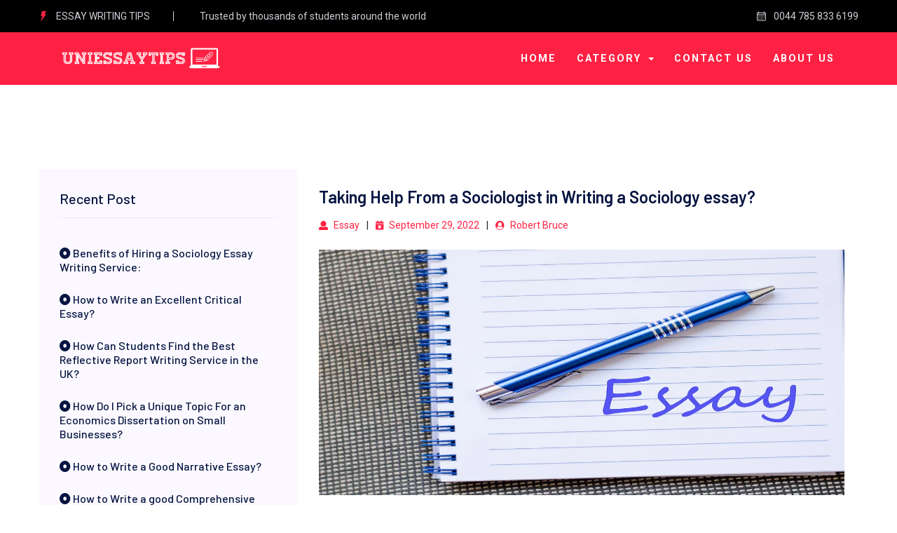

--- FILE ---
content_type: text/html; charset=UTF-8
request_url: https://uniessaytips.com/essay/taking-help-from-a-sociologist-in-writing-a-sociology-essay/
body_size: 15800
content:

<!doctype html>
    <html lang="en-US">
    <head>
     <meta charset="UTF-8">
     <meta name="viewport" content="width=device-width, initial-scale=1">
     <meta name="google-site-verification" content="Y_ZKQ-UIDMM59eWjyyeIBpS9hCwLw5e7DNEZs12I9v4" />
     <link rel="profile" href="https://gmpg.org/xfn/11">
     <!-- Google tag (gtag.js) -->
<script async src="https://www.googletagmanager.com/gtag/js?id=AW-10828016466"></script>
<script>
  window.dataLayer = window.dataLayer || [];
  function gtag(){dataLayer.push(arguments);}
  gtag('js', new Date());

  gtag('config', 'AW-10828016466');
</script>
<!-- Event snippet for Website sale conversion page -->
<script>
  gtag('event', 'conversion', {
      'send_to': 'AW-10828016466/rWE2CIue0IcYENLWmaso',
      'transaction_id': ''
  });
</script>


     <meta name='robots' content='index, follow, max-image-preview:large, max-snippet:-1, max-video-preview:-1' />

	<!-- This site is optimized with the Yoast SEO plugin v26.7 - https://yoast.com/wordpress/plugins/seo/ -->
	<title>Taking Help From a Sociologist in Writing a Sociology essay? -</title>
	<meta name="description" content="When you&#039;re writing sociology, there are some things you should know before you get started. Firstly, you must choose a unit of analysis." />
	<link rel="canonical" href="https://uniessaytips.com/essay/taking-help-from-a-sociologist-in-writing-a-sociology-essay/" />
	<meta property="og:locale" content="en_US" />
	<meta property="og:type" content="article" />
	<meta property="og:title" content="Taking Help From a Sociologist in Writing a Sociology essay? -" />
	<meta property="og:description" content="When you&#039;re writing sociology, there are some things you should know before you get started. Firstly, you must choose a unit of analysis." />
	<meta property="og:url" content="https://uniessaytips.com/essay/taking-help-from-a-sociologist-in-writing-a-sociology-essay/" />
	<meta property="og:site_name" content="Uni Essay Tips" />
	<meta property="article:published_time" content="2022-09-29T10:15:58+00:00" />
	<meta property="article:modified_time" content="2022-09-29T10:17:41+00:00" />
	<meta property="og:image" content="https://uniessaytips.com/wp-content/uploads/2022/09/px-essay.webp" />
	<meta property="og:image:width" content="750" />
	<meta property="og:image:height" content="645" />
	<meta property="og:image:type" content="image/webp" />
	<meta name="author" content="Robert Bruce" />
	<meta name="twitter:card" content="summary_large_image" />
	<meta name="twitter:label1" content="Written by" />
	<meta name="twitter:data1" content="Robert Bruce" />
	<meta name="twitter:label2" content="Est. reading time" />
	<meta name="twitter:data2" content="3 minutes" />
	<script type="application/ld+json" class="yoast-schema-graph">{"@context":"https://schema.org","@graph":[{"@type":"Article","@id":"https://uniessaytips.com/essay/taking-help-from-a-sociologist-in-writing-a-sociology-essay/#article","isPartOf":{"@id":"https://uniessaytips.com/essay/taking-help-from-a-sociologist-in-writing-a-sociology-essay/"},"author":{"name":"Robert Bruce","@id":"https://uniessaytips.com/#/schema/person/a039c1e81b67630cced69ab68a0d9c0c"},"headline":"Taking Help From a Sociologist in Writing a Sociology essay?","datePublished":"2022-09-29T10:15:58+00:00","dateModified":"2022-09-29T10:17:41+00:00","mainEntityOfPage":{"@id":"https://uniessaytips.com/essay/taking-help-from-a-sociologist-in-writing-a-sociology-essay/"},"wordCount":592,"publisher":{"@id":"https://uniessaytips.com/#organization"},"image":{"@id":"https://uniessaytips.com/essay/taking-help-from-a-sociologist-in-writing-a-sociology-essay/#primaryimage"},"thumbnailUrl":"https://uniessaytips.com/wp-content/uploads/2022/09/px-essay.webp","keywords":["sociology degree","sociology Essay help"],"articleSection":["Essay"],"inLanguage":"en-US"},{"@type":"WebPage","@id":"https://uniessaytips.com/essay/taking-help-from-a-sociologist-in-writing-a-sociology-essay/","url":"https://uniessaytips.com/essay/taking-help-from-a-sociologist-in-writing-a-sociology-essay/","name":"Taking Help From a Sociologist in Writing a Sociology essay? -","isPartOf":{"@id":"https://uniessaytips.com/#website"},"primaryImageOfPage":{"@id":"https://uniessaytips.com/essay/taking-help-from-a-sociologist-in-writing-a-sociology-essay/#primaryimage"},"image":{"@id":"https://uniessaytips.com/essay/taking-help-from-a-sociologist-in-writing-a-sociology-essay/#primaryimage"},"thumbnailUrl":"https://uniessaytips.com/wp-content/uploads/2022/09/px-essay.webp","datePublished":"2022-09-29T10:15:58+00:00","dateModified":"2022-09-29T10:17:41+00:00","description":"When you're writing sociology, there are some things you should know before you get started. Firstly, you must choose a unit of analysis.","breadcrumb":{"@id":"https://uniessaytips.com/essay/taking-help-from-a-sociologist-in-writing-a-sociology-essay/#breadcrumb"},"inLanguage":"en-US","potentialAction":[{"@type":"ReadAction","target":["https://uniessaytips.com/essay/taking-help-from-a-sociologist-in-writing-a-sociology-essay/"]}]},{"@type":"ImageObject","inLanguage":"en-US","@id":"https://uniessaytips.com/essay/taking-help-from-a-sociologist-in-writing-a-sociology-essay/#primaryimage","url":"https://uniessaytips.com/wp-content/uploads/2022/09/px-essay.webp","contentUrl":"https://uniessaytips.com/wp-content/uploads/2022/09/px-essay.webp","width":750,"height":645,"caption":"Sociology Essay"},{"@type":"BreadcrumbList","@id":"https://uniessaytips.com/essay/taking-help-from-a-sociologist-in-writing-a-sociology-essay/#breadcrumb","itemListElement":[{"@type":"ListItem","position":1,"name":"Home","item":"https://uniessaytips.com/"},{"@type":"ListItem","position":2,"name":"Taking Help From a Sociologist in Writing a Sociology essay?"}]},{"@type":"WebSite","@id":"https://uniessaytips.com/#website","url":"https://uniessaytips.com/","name":"Uni Essay Tips","description":"Trusted by thousands of students around the world","publisher":{"@id":"https://uniessaytips.com/#organization"},"potentialAction":[{"@type":"SearchAction","target":{"@type":"EntryPoint","urlTemplate":"https://uniessaytips.com/?s={search_term_string}"},"query-input":{"@type":"PropertyValueSpecification","valueRequired":true,"valueName":"search_term_string"}}],"inLanguage":"en-US"},{"@type":"Organization","@id":"https://uniessaytips.com/#organization","name":"Uni Essay Tips","url":"https://uniessaytips.com/","logo":{"@type":"ImageObject","inLanguage":"en-US","@id":"https://uniessaytips.com/#/schema/logo/image/","url":"https://uniessaytips.com/wp-content/uploads/2022/08/Screenshot-693.png","contentUrl":"https://uniessaytips.com/wp-content/uploads/2022/08/Screenshot-693.png","width":448,"height":65,"caption":"Uni Essay Tips"},"image":{"@id":"https://uniessaytips.com/#/schema/logo/image/"}},{"@type":"Person","@id":"https://uniessaytips.com/#/schema/person/a039c1e81b67630cced69ab68a0d9c0c","name":"Robert Bruce","image":{"@type":"ImageObject","inLanguage":"en-US","@id":"https://uniessaytips.com/#/schema/person/image/","url":"https://secure.gravatar.com/avatar/b8e2979868aa7d185152ca023eddb98fa8ec529c08a7973579d2894a9a88613d?s=96&d=mm&r=g","contentUrl":"https://secure.gravatar.com/avatar/b8e2979868aa7d185152ca023eddb98fa8ec529c08a7973579d2894a9a88613d?s=96&d=mm&r=g","caption":"Robert Bruce"},"url":"https://uniessaytips.com/author/robert-bruce/"}]}</script>
	<!-- / Yoast SEO plugin. -->


<link rel='dns-prefetch' href='//stackpath.bootstrapcdn.com' />
<link rel="alternate" type="application/rss+xml" title="Uni Essay Tips &raquo; Feed" href="https://uniessaytips.com/feed/" />
<link rel="alternate" type="application/rss+xml" title="Uni Essay Tips &raquo; Comments Feed" href="https://uniessaytips.com/comments/feed/" />
<link rel="alternate" title="oEmbed (JSON)" type="application/json+oembed" href="https://uniessaytips.com/wp-json/oembed/1.0/embed?url=https%3A%2F%2Funiessaytips.com%2Fessay%2Ftaking-help-from-a-sociologist-in-writing-a-sociology-essay%2F" />
<link rel="alternate" title="oEmbed (XML)" type="text/xml+oembed" href="https://uniessaytips.com/wp-json/oembed/1.0/embed?url=https%3A%2F%2Funiessaytips.com%2Fessay%2Ftaking-help-from-a-sociologist-in-writing-a-sociology-essay%2F&#038;format=xml" />
<style id='wp-img-auto-sizes-contain-inline-css'>
img:is([sizes=auto i],[sizes^="auto," i]){contain-intrinsic-size:3000px 1500px}
/*# sourceURL=wp-img-auto-sizes-contain-inline-css */
</style>
<style id='wp-emoji-styles-inline-css'>

	img.wp-smiley, img.emoji {
		display: inline !important;
		border: none !important;
		box-shadow: none !important;
		height: 1em !important;
		width: 1em !important;
		margin: 0 0.07em !important;
		vertical-align: -0.1em !important;
		background: none !important;
		padding: 0 !important;
	}
/*# sourceURL=wp-emoji-styles-inline-css */
</style>
<style id='wp-block-library-inline-css'>
:root{--wp-block-synced-color:#7a00df;--wp-block-synced-color--rgb:122,0,223;--wp-bound-block-color:var(--wp-block-synced-color);--wp-editor-canvas-background:#ddd;--wp-admin-theme-color:#007cba;--wp-admin-theme-color--rgb:0,124,186;--wp-admin-theme-color-darker-10:#006ba1;--wp-admin-theme-color-darker-10--rgb:0,107,160.5;--wp-admin-theme-color-darker-20:#005a87;--wp-admin-theme-color-darker-20--rgb:0,90,135;--wp-admin-border-width-focus:2px}@media (min-resolution:192dpi){:root{--wp-admin-border-width-focus:1.5px}}.wp-element-button{cursor:pointer}:root .has-very-light-gray-background-color{background-color:#eee}:root .has-very-dark-gray-background-color{background-color:#313131}:root .has-very-light-gray-color{color:#eee}:root .has-very-dark-gray-color{color:#313131}:root .has-vivid-green-cyan-to-vivid-cyan-blue-gradient-background{background:linear-gradient(135deg,#00d084,#0693e3)}:root .has-purple-crush-gradient-background{background:linear-gradient(135deg,#34e2e4,#4721fb 50%,#ab1dfe)}:root .has-hazy-dawn-gradient-background{background:linear-gradient(135deg,#faaca8,#dad0ec)}:root .has-subdued-olive-gradient-background{background:linear-gradient(135deg,#fafae1,#67a671)}:root .has-atomic-cream-gradient-background{background:linear-gradient(135deg,#fdd79a,#004a59)}:root .has-nightshade-gradient-background{background:linear-gradient(135deg,#330968,#31cdcf)}:root .has-midnight-gradient-background{background:linear-gradient(135deg,#020381,#2874fc)}:root{--wp--preset--font-size--normal:16px;--wp--preset--font-size--huge:42px}.has-regular-font-size{font-size:1em}.has-larger-font-size{font-size:2.625em}.has-normal-font-size{font-size:var(--wp--preset--font-size--normal)}.has-huge-font-size{font-size:var(--wp--preset--font-size--huge)}.has-text-align-center{text-align:center}.has-text-align-left{text-align:left}.has-text-align-right{text-align:right}.has-fit-text{white-space:nowrap!important}#end-resizable-editor-section{display:none}.aligncenter{clear:both}.items-justified-left{justify-content:flex-start}.items-justified-center{justify-content:center}.items-justified-right{justify-content:flex-end}.items-justified-space-between{justify-content:space-between}.screen-reader-text{border:0;clip-path:inset(50%);height:1px;margin:-1px;overflow:hidden;padding:0;position:absolute;width:1px;word-wrap:normal!important}.screen-reader-text:focus{background-color:#ddd;clip-path:none;color:#444;display:block;font-size:1em;height:auto;left:5px;line-height:normal;padding:15px 23px 14px;text-decoration:none;top:5px;width:auto;z-index:100000}html :where(.has-border-color){border-style:solid}html :where([style*=border-top-color]){border-top-style:solid}html :where([style*=border-right-color]){border-right-style:solid}html :where([style*=border-bottom-color]){border-bottom-style:solid}html :where([style*=border-left-color]){border-left-style:solid}html :where([style*=border-width]){border-style:solid}html :where([style*=border-top-width]){border-top-style:solid}html :where([style*=border-right-width]){border-right-style:solid}html :where([style*=border-bottom-width]){border-bottom-style:solid}html :where([style*=border-left-width]){border-left-style:solid}html :where(img[class*=wp-image-]){height:auto;max-width:100%}:where(figure){margin:0 0 1em}html :where(.is-position-sticky){--wp-admin--admin-bar--position-offset:var(--wp-admin--admin-bar--height,0px)}@media screen and (max-width:600px){html :where(.is-position-sticky){--wp-admin--admin-bar--position-offset:0px}}

/*# sourceURL=wp-block-library-inline-css */
</style><style id='wp-block-heading-inline-css'>
h1:where(.wp-block-heading).has-background,h2:where(.wp-block-heading).has-background,h3:where(.wp-block-heading).has-background,h4:where(.wp-block-heading).has-background,h5:where(.wp-block-heading).has-background,h6:where(.wp-block-heading).has-background{padding:1.25em 2.375em}h1.has-text-align-left[style*=writing-mode]:where([style*=vertical-lr]),h1.has-text-align-right[style*=writing-mode]:where([style*=vertical-rl]),h2.has-text-align-left[style*=writing-mode]:where([style*=vertical-lr]),h2.has-text-align-right[style*=writing-mode]:where([style*=vertical-rl]),h3.has-text-align-left[style*=writing-mode]:where([style*=vertical-lr]),h3.has-text-align-right[style*=writing-mode]:where([style*=vertical-rl]),h4.has-text-align-left[style*=writing-mode]:where([style*=vertical-lr]),h4.has-text-align-right[style*=writing-mode]:where([style*=vertical-rl]),h5.has-text-align-left[style*=writing-mode]:where([style*=vertical-lr]),h5.has-text-align-right[style*=writing-mode]:where([style*=vertical-rl]),h6.has-text-align-left[style*=writing-mode]:where([style*=vertical-lr]),h6.has-text-align-right[style*=writing-mode]:where([style*=vertical-rl]){rotate:180deg}
/*# sourceURL=https://uniessaytips.com/wp-includes/blocks/heading/style.min.css */
</style>
<style id='wp-block-list-inline-css'>
ol,ul{box-sizing:border-box}:root :where(.wp-block-list.has-background){padding:1.25em 2.375em}
/*# sourceURL=https://uniessaytips.com/wp-includes/blocks/list/style.min.css */
</style>
<style id='wp-block-paragraph-inline-css'>
.is-small-text{font-size:.875em}.is-regular-text{font-size:1em}.is-large-text{font-size:2.25em}.is-larger-text{font-size:3em}.has-drop-cap:not(:focus):first-letter{float:left;font-size:8.4em;font-style:normal;font-weight:100;line-height:.68;margin:.05em .1em 0 0;text-transform:uppercase}body.rtl .has-drop-cap:not(:focus):first-letter{float:none;margin-left:.1em}p.has-drop-cap.has-background{overflow:hidden}:root :where(p.has-background){padding:1.25em 2.375em}:where(p.has-text-color:not(.has-link-color)) a{color:inherit}p.has-text-align-left[style*="writing-mode:vertical-lr"],p.has-text-align-right[style*="writing-mode:vertical-rl"]{rotate:180deg}
/*# sourceURL=https://uniessaytips.com/wp-includes/blocks/paragraph/style.min.css */
</style>
<style id='global-styles-inline-css'>
:root{--wp--preset--aspect-ratio--square: 1;--wp--preset--aspect-ratio--4-3: 4/3;--wp--preset--aspect-ratio--3-4: 3/4;--wp--preset--aspect-ratio--3-2: 3/2;--wp--preset--aspect-ratio--2-3: 2/3;--wp--preset--aspect-ratio--16-9: 16/9;--wp--preset--aspect-ratio--9-16: 9/16;--wp--preset--color--black: #000000;--wp--preset--color--cyan-bluish-gray: #abb8c3;--wp--preset--color--white: #ffffff;--wp--preset--color--pale-pink: #f78da7;--wp--preset--color--vivid-red: #cf2e2e;--wp--preset--color--luminous-vivid-orange: #ff6900;--wp--preset--color--luminous-vivid-amber: #fcb900;--wp--preset--color--light-green-cyan: #7bdcb5;--wp--preset--color--vivid-green-cyan: #00d084;--wp--preset--color--pale-cyan-blue: #8ed1fc;--wp--preset--color--vivid-cyan-blue: #0693e3;--wp--preset--color--vivid-purple: #9b51e0;--wp--preset--gradient--vivid-cyan-blue-to-vivid-purple: linear-gradient(135deg,rgb(6,147,227) 0%,rgb(155,81,224) 100%);--wp--preset--gradient--light-green-cyan-to-vivid-green-cyan: linear-gradient(135deg,rgb(122,220,180) 0%,rgb(0,208,130) 100%);--wp--preset--gradient--luminous-vivid-amber-to-luminous-vivid-orange: linear-gradient(135deg,rgb(252,185,0) 0%,rgb(255,105,0) 100%);--wp--preset--gradient--luminous-vivid-orange-to-vivid-red: linear-gradient(135deg,rgb(255,105,0) 0%,rgb(207,46,46) 100%);--wp--preset--gradient--very-light-gray-to-cyan-bluish-gray: linear-gradient(135deg,rgb(238,238,238) 0%,rgb(169,184,195) 100%);--wp--preset--gradient--cool-to-warm-spectrum: linear-gradient(135deg,rgb(74,234,220) 0%,rgb(151,120,209) 20%,rgb(207,42,186) 40%,rgb(238,44,130) 60%,rgb(251,105,98) 80%,rgb(254,248,76) 100%);--wp--preset--gradient--blush-light-purple: linear-gradient(135deg,rgb(255,206,236) 0%,rgb(152,150,240) 100%);--wp--preset--gradient--blush-bordeaux: linear-gradient(135deg,rgb(254,205,165) 0%,rgb(254,45,45) 50%,rgb(107,0,62) 100%);--wp--preset--gradient--luminous-dusk: linear-gradient(135deg,rgb(255,203,112) 0%,rgb(199,81,192) 50%,rgb(65,88,208) 100%);--wp--preset--gradient--pale-ocean: linear-gradient(135deg,rgb(255,245,203) 0%,rgb(182,227,212) 50%,rgb(51,167,181) 100%);--wp--preset--gradient--electric-grass: linear-gradient(135deg,rgb(202,248,128) 0%,rgb(113,206,126) 100%);--wp--preset--gradient--midnight: linear-gradient(135deg,rgb(2,3,129) 0%,rgb(40,116,252) 100%);--wp--preset--font-size--small: 13px;--wp--preset--font-size--medium: 20px;--wp--preset--font-size--large: 36px;--wp--preset--font-size--x-large: 42px;--wp--preset--spacing--20: 0.44rem;--wp--preset--spacing--30: 0.67rem;--wp--preset--spacing--40: 1rem;--wp--preset--spacing--50: 1.5rem;--wp--preset--spacing--60: 2.25rem;--wp--preset--spacing--70: 3.38rem;--wp--preset--spacing--80: 5.06rem;--wp--preset--shadow--natural: 6px 6px 9px rgba(0, 0, 0, 0.2);--wp--preset--shadow--deep: 12px 12px 50px rgba(0, 0, 0, 0.4);--wp--preset--shadow--sharp: 6px 6px 0px rgba(0, 0, 0, 0.2);--wp--preset--shadow--outlined: 6px 6px 0px -3px rgb(255, 255, 255), 6px 6px rgb(0, 0, 0);--wp--preset--shadow--crisp: 6px 6px 0px rgb(0, 0, 0);}:where(.is-layout-flex){gap: 0.5em;}:where(.is-layout-grid){gap: 0.5em;}body .is-layout-flex{display: flex;}.is-layout-flex{flex-wrap: wrap;align-items: center;}.is-layout-flex > :is(*, div){margin: 0;}body .is-layout-grid{display: grid;}.is-layout-grid > :is(*, div){margin: 0;}:where(.wp-block-columns.is-layout-flex){gap: 2em;}:where(.wp-block-columns.is-layout-grid){gap: 2em;}:where(.wp-block-post-template.is-layout-flex){gap: 1.25em;}:where(.wp-block-post-template.is-layout-grid){gap: 1.25em;}.has-black-color{color: var(--wp--preset--color--black) !important;}.has-cyan-bluish-gray-color{color: var(--wp--preset--color--cyan-bluish-gray) !important;}.has-white-color{color: var(--wp--preset--color--white) !important;}.has-pale-pink-color{color: var(--wp--preset--color--pale-pink) !important;}.has-vivid-red-color{color: var(--wp--preset--color--vivid-red) !important;}.has-luminous-vivid-orange-color{color: var(--wp--preset--color--luminous-vivid-orange) !important;}.has-luminous-vivid-amber-color{color: var(--wp--preset--color--luminous-vivid-amber) !important;}.has-light-green-cyan-color{color: var(--wp--preset--color--light-green-cyan) !important;}.has-vivid-green-cyan-color{color: var(--wp--preset--color--vivid-green-cyan) !important;}.has-pale-cyan-blue-color{color: var(--wp--preset--color--pale-cyan-blue) !important;}.has-vivid-cyan-blue-color{color: var(--wp--preset--color--vivid-cyan-blue) !important;}.has-vivid-purple-color{color: var(--wp--preset--color--vivid-purple) !important;}.has-black-background-color{background-color: var(--wp--preset--color--black) !important;}.has-cyan-bluish-gray-background-color{background-color: var(--wp--preset--color--cyan-bluish-gray) !important;}.has-white-background-color{background-color: var(--wp--preset--color--white) !important;}.has-pale-pink-background-color{background-color: var(--wp--preset--color--pale-pink) !important;}.has-vivid-red-background-color{background-color: var(--wp--preset--color--vivid-red) !important;}.has-luminous-vivid-orange-background-color{background-color: var(--wp--preset--color--luminous-vivid-orange) !important;}.has-luminous-vivid-amber-background-color{background-color: var(--wp--preset--color--luminous-vivid-amber) !important;}.has-light-green-cyan-background-color{background-color: var(--wp--preset--color--light-green-cyan) !important;}.has-vivid-green-cyan-background-color{background-color: var(--wp--preset--color--vivid-green-cyan) !important;}.has-pale-cyan-blue-background-color{background-color: var(--wp--preset--color--pale-cyan-blue) !important;}.has-vivid-cyan-blue-background-color{background-color: var(--wp--preset--color--vivid-cyan-blue) !important;}.has-vivid-purple-background-color{background-color: var(--wp--preset--color--vivid-purple) !important;}.has-black-border-color{border-color: var(--wp--preset--color--black) !important;}.has-cyan-bluish-gray-border-color{border-color: var(--wp--preset--color--cyan-bluish-gray) !important;}.has-white-border-color{border-color: var(--wp--preset--color--white) !important;}.has-pale-pink-border-color{border-color: var(--wp--preset--color--pale-pink) !important;}.has-vivid-red-border-color{border-color: var(--wp--preset--color--vivid-red) !important;}.has-luminous-vivid-orange-border-color{border-color: var(--wp--preset--color--luminous-vivid-orange) !important;}.has-luminous-vivid-amber-border-color{border-color: var(--wp--preset--color--luminous-vivid-amber) !important;}.has-light-green-cyan-border-color{border-color: var(--wp--preset--color--light-green-cyan) !important;}.has-vivid-green-cyan-border-color{border-color: var(--wp--preset--color--vivid-green-cyan) !important;}.has-pale-cyan-blue-border-color{border-color: var(--wp--preset--color--pale-cyan-blue) !important;}.has-vivid-cyan-blue-border-color{border-color: var(--wp--preset--color--vivid-cyan-blue) !important;}.has-vivid-purple-border-color{border-color: var(--wp--preset--color--vivid-purple) !important;}.has-vivid-cyan-blue-to-vivid-purple-gradient-background{background: var(--wp--preset--gradient--vivid-cyan-blue-to-vivid-purple) !important;}.has-light-green-cyan-to-vivid-green-cyan-gradient-background{background: var(--wp--preset--gradient--light-green-cyan-to-vivid-green-cyan) !important;}.has-luminous-vivid-amber-to-luminous-vivid-orange-gradient-background{background: var(--wp--preset--gradient--luminous-vivid-amber-to-luminous-vivid-orange) !important;}.has-luminous-vivid-orange-to-vivid-red-gradient-background{background: var(--wp--preset--gradient--luminous-vivid-orange-to-vivid-red) !important;}.has-very-light-gray-to-cyan-bluish-gray-gradient-background{background: var(--wp--preset--gradient--very-light-gray-to-cyan-bluish-gray) !important;}.has-cool-to-warm-spectrum-gradient-background{background: var(--wp--preset--gradient--cool-to-warm-spectrum) !important;}.has-blush-light-purple-gradient-background{background: var(--wp--preset--gradient--blush-light-purple) !important;}.has-blush-bordeaux-gradient-background{background: var(--wp--preset--gradient--blush-bordeaux) !important;}.has-luminous-dusk-gradient-background{background: var(--wp--preset--gradient--luminous-dusk) !important;}.has-pale-ocean-gradient-background{background: var(--wp--preset--gradient--pale-ocean) !important;}.has-electric-grass-gradient-background{background: var(--wp--preset--gradient--electric-grass) !important;}.has-midnight-gradient-background{background: var(--wp--preset--gradient--midnight) !important;}.has-small-font-size{font-size: var(--wp--preset--font-size--small) !important;}.has-medium-font-size{font-size: var(--wp--preset--font-size--medium) !important;}.has-large-font-size{font-size: var(--wp--preset--font-size--large) !important;}.has-x-large-font-size{font-size: var(--wp--preset--font-size--x-large) !important;}
/*# sourceURL=global-styles-inline-css */
</style>

<style id='classic-theme-styles-inline-css'>
/*! This file is auto-generated */
.wp-block-button__link{color:#fff;background-color:#32373c;border-radius:9999px;box-shadow:none;text-decoration:none;padding:calc(.667em + 2px) calc(1.333em + 2px);font-size:1.125em}.wp-block-file__button{background:#32373c;color:#fff;text-decoration:none}
/*# sourceURL=/wp-includes/css/classic-themes.min.css */
</style>
<link rel='stylesheet' id='upnews-style-css' href='https://uniessaytips.com/wp-content/themes/upnews/style.css?ver=6.9' media='all' />
<link rel='stylesheet' id='upnews-child-style-css' href='https://uniessaytips.com/wp-content/themes/upnews-child/style.css?ver=6.9' media='all' />
<link rel='stylesheet' id='upnews-style-sass-css' href='https://uniessaytips.com/wp-content/themes/upnews/dist/dist/app.css?ver=6.9' media='all' />
<link rel='stylesheet' id='bootstrap-fontawesome-css' href='https://stackpath.bootstrapcdn.com/font-awesome/4.7.0/css/font-awesome.min.css?ver=6.9' media='all' />
<link rel='stylesheet' id='upnews-bootstrap-css-file-css' href='https://uniessaytips.com/wp-content/themes/upnews/vendor/assets/css/bootstrap.min.css?ver=6.9' media='all' />
<link rel='stylesheet' id='upnews-owl-carousel-css-file-css' href='https://uniessaytips.com/wp-content/themes/upnews/vendor/assets/css/owl.carousel.min.css?ver=6.9' media='all' />
<link rel='stylesheet' id='upnews-ticker-css-file-css' href='https://uniessaytips.com/wp-content/themes/upnews/vendor/assets/css/ticker-style.css?ver=6.9' media='all' />
<link rel='stylesheet' id='upnews-flaticon-css-file-css' href='https://uniessaytips.com/wp-content/themes/upnews/vendor/assets/css/flaticon.css?ver=6.9' media='all' />
<link rel='stylesheet' id='upnews-slicknav-css-file-css' href='https://uniessaytips.com/wp-content/themes/upnews/vendor/assets/css/slicknav.css?ver=6.9' media='all' />
<link rel='stylesheet' id='upnews-animate-css-file-css' href='https://uniessaytips.com/wp-content/themes/upnews/vendor/assets/css/animate.min.css?ver=6.9' media='all' />
<link rel='stylesheet' id='upnews-magnific-css-file-css' href='https://uniessaytips.com/wp-content/themes/upnews/vendor/assets/css/magnific-popup.css?ver=6.9' media='all' />
<link rel='stylesheet' id='upnews-font-awsome-all-css-file-css' href='https://uniessaytips.com/wp-content/themes/upnews/vendor/assets/css/fontawesome-all.min.css?ver=6.9' media='all' />
<link rel='stylesheet' id='upnews-themify-icon-css-file-css' href='https://uniessaytips.com/wp-content/themes/upnews/vendor/assets/css/themify-icons.css?ver=6.9' media='all' />
<link rel='stylesheet' id='upnews-slick-css-file-css' href='https://uniessaytips.com/wp-content/themes/upnews/vendor/assets/css/slick.css?ver=6.9' media='all' />
<link rel='stylesheet' id='upnews-nice-select-css-file-css' href='https://uniessaytips.com/wp-content/themes/upnews/vendor/assets/css/nice-select.css?ver=6.9' media='all' />
<link rel='stylesheet' id='upnews-nice-style-main-css-file-css' href='https://uniessaytips.com/wp-content/themes/upnews/vendor/assets/css/style.css?ver=6.9' media='all' />
<script src="https://uniessaytips.com/wp-includes/js/jquery/jquery.min.js?ver=3.7.1" id="jquery-core-js"></script>
<script src="https://uniessaytips.com/wp-includes/js/jquery/jquery-migrate.min.js?ver=3.4.1" id="jquery-migrate-js"></script>
<link rel="https://api.w.org/" href="https://uniessaytips.com/wp-json/" /><link rel="alternate" title="JSON" type="application/json" href="https://uniessaytips.com/wp-json/wp/v2/posts/404" /><link rel="EditURI" type="application/rsd+xml" title="RSD" href="https://uniessaytips.com/xmlrpc.php?rsd" />
<meta name="generator" content="WordPress 6.9" />
<link rel='shortlink' href='https://uniessaytips.com/?p=404' />
<link rel="icon" href="https://uniessaytips.com/wp-content/uploads/2022/08/cropped-Screenshot-693-32x32.png" sizes="32x32" />
<link rel="icon" href="https://uniessaytips.com/wp-content/uploads/2022/08/cropped-Screenshot-693-192x192.png" sizes="192x192" />
<link rel="apple-touch-icon" href="https://uniessaytips.com/wp-content/uploads/2022/08/cropped-Screenshot-693-180x180.png" />
<meta name="msapplication-TileImage" content="https://uniessaytips.com/wp-content/uploads/2022/08/cropped-Screenshot-693-270x270.png" />
		<style id="wp-custom-css">
			html , body{
	margin: 0px !important;
	padding: 0px !important;
}
.whats-right-cap .post-categories li a{
	color: #ff2143 !important;
}
.whats-right-singlesfooter img{
	height: 85px !important;
	width: 185px !important;
}
.author_bio_section .author_links a{
	color: gray !important;
}

.blog_area a {
    color: #ff2143 !important;
}
.singlepostblogimagesize{
	height: 350px !important;
}

/* header > manu > list */
.navbar-nav li ul li a{
	color:#000 !important; 
}
	ul #mega-menu-158 {
    margin-right: 400px !important;
}

/* styling fixes */
		</style>
		 </head>

 <body class="wp-singular post-template-default single single-post postid-404 single-format-standard wp-theme-upnews wp-child-theme-upnews-child no-sidebar">
        <!-- Preloader Start -->
    <header>
        <!-- Header Start -->
        <div class="header-area">
            <div class="main-header ">
                <section id="custom_html-6" class="widget_text  widget_custom_html"><div class="textwidget custom-html-widget">                <div class="header-top black-bg d-none d-sm-block">
                    <div class="container">
                        <div class="col-xl-12">
                            <div class="row d-flex justify-content-between align-items-center">
                                <div class="header-info-left">
                                    <ul>     
                                        <li class="title"><span class="flaticon-energy"></span> Essay Writing Tips</li>
                                        <li>Trusted by thousands of students around the world</li>
                                    </ul>
                                </div>
                                <div class="header-info-right">
                                    <ul class="header-date">
                                        <li><span class="flaticon-calendar"></span> 0044 785 833 6199</li>
																	</ul>
                                </div>
                            </div>
                        </div>
                    </div>
                </div></div></section>
             <!--    <div class="header-mid gray-bg">
                    <div class="container">
                        <div class="row d-flex align-items-center">
                           
                            <div class="col-xl-12 col-lg-12 col-md-12">
                               
                                <div class="header-banner ">
                                    <img src="https://uniessaytips.com/wp-content/uploads/2022/07/header_card.png" alt=""  style="height:80px;">
                                </div>
                            </div>
                        </div>
                    </div>
                </div> -->
                <!-- header start -->
                <!-- header sticky end -->
            </div>
        </div>


        <!-- Header End -->
    </header>
    <!-- mega menu work start -->
    <section style="background-color: #ff2143;">
        <div class="container" >
            <div class="row">
                <div class="col-lg-12">
                    <!-- Mega Menu Start -->
                    <nav class="navbar navbar-expand-xl navbar-light py-3" id="wp-mega-menu-custom" >
                        <div class="container ml-0 mr-0">
                         <div class="logo">
                             <a class="navbar-brand" id="logo" href="https://uniessaytips.com">
                                <img src="https://uniessaytips.com/wp-content/uploads/2022/08/Screenshot__693_-removebg-preview.png" class="desktop img-fluid" alt='KidHub Logo' style="width: 230px;" />

                            </a>
                        </div>

                        <button class="navbar-toggler pl-1 pr-1 pt-1 pb-1" type="button" data-toggle="collapse" data-target="#bootstrap-nav-collapse" aria-controls="jd-bootstrap-nav-collapse" aria-expanded="false" aria-label="Toggle navigation">
                          <span class="navbar-toggler-icon"></span>
                      </button>

                      <!-- Collect the nav links from WordPress -->
                      <div class="collapse navbar-collapse" id="bootstrap-nav-collapse">
                          <ul id="menu-mega-menu" class="navbar-nav ml-auto"><li id="nav-item-157" class="nav-item menu-item menu-item-type-custom menu-item-object-custom menu-item-home nav-item-157"><a href="https://uniessaytips.com">HOME</a></li>
<li id="nav-item-158" class="nav-item mega-menu-parent menu-item menu-item-type-custom menu-item-object-custom dropdown nav-item-158"><a href="https://uniessaytips.com/essay/" class="dropdown-toggle" data-toggle="dropdown">Category <b class="caret"></b></a><ul id="mega-menu-158" class="mega-menu-wrapper dropdown-menu depth_0"><li id="block-7" class="mega-menu-item"><div class="row">
    <div class="col-12">
        <ul>
           <!-- <li><a href="https://uniessaytips.com/all-category/">All Categories</a></li>-->
            <li><a href="https://uniessaytips.com/argumentative-essay/">Argumentative Essay</a></li>
            <li><a href="https://uniessaytips.com/comprehensive-essay/">Comprehensive Essay</a></li>
            <li><a href="https://uniessaytips.com/critical-essay/">Critical Essay</a></li>
            <li><a href="https://uniessaytips.com/essay/">Essay</a></li>
            <li><a href="https://uniessaytips.com/expository-essay/">Expository Essay</a></li>
            <li><a href="https://uniessaytips.com/narrative-essay/">Narrative Essay</a></li>
            <li><a href="https://uniessaytips.com/sample-essays/">Sample Essays</a></li>
        </ul>
    </div>
</div></li></ul></li>
<li id="nav-item-154" class="nav-item menu-item menu-item-type-post_type menu-item-object-page nav-item-154"><a href="https://uniessaytips.com/contact-us/">contact us</a></li>
<li id="nav-item-155" class="nav-item menu-item menu-item-type-post_type menu-item-object-page nav-item-155"><a href="https://uniessaytips.com/about-us/">about us</a></li>
</ul>                      </div><!-- ./collapse -->

                  </div><!-- /.container -->
              </nav>
              <!-- End Mega Menu -->
          </div>

      </div>

  </div>
  <!-- end the mega menu -->
</section>

<main>
<!--================Blog Area =================-->
<section class="blog_area single-post-area section-padding">
   <div class="container">
      <div class="row">
         <div class="col-lg-4">
            <div class="blog_right_sidebar">
                  <aside class="single_sidebar_widget popular_post_widget">
                     <h3 class="widget_title">Recent Post</h3>
                     		<div class="media post_item">
			<div class="media-body pl-0">
				<a href="https://uniessaytips.com/essay/benefits-of-hiring-a-sociology-essay-writing-service/" title='Benefits of Hiring a Sociology Essay Writing Service:'>
					<h3><i class="fa fa-dot-circle-o"></i> Benefits of Hiring a Sociology Essay Writing Service:</h3>
				</a>
			</div>
		</div>

				<div class="media post_item">
			<div class="media-body pl-0">
				<a href="https://uniessaytips.com/essay/critical-essay/how-to-write-an-excellent-critical-essay/" title='How to Write an Excellent Critical Essay?'>
					<h3><i class="fa fa-dot-circle-o"></i> How to Write an Excellent Critical Essay?</h3>
				</a>
			</div>
		</div>

				<div class="media post_item">
			<div class="media-body pl-0">
				<a href="https://uniessaytips.com/report-writing/how-can-students-find-the-best-reflective-report-writing-service-in-the-uk/" title='How Can Students Find the Best Reflective Report Writing Service in the UK?'>
					<h3><i class="fa fa-dot-circle-o"></i> How Can Students Find the Best Reflective Report Writing Service in the UK?</h3>
				</a>
			</div>
		</div>

				<div class="media post_item">
			<div class="media-body pl-0">
				<a href="https://uniessaytips.com/dissertation-writing-tips/how-do-i-pick-a-unique-topic-for-an-economics-dissertation-on-small-businesses/" title='How Do I Pick a Unique Topic For an Economics Dissertation on Small Businesses?'>
					<h3><i class="fa fa-dot-circle-o"></i> How Do I Pick a Unique Topic For an Economics Dissertation on Small Businesses?</h3>
				</a>
			</div>
		</div>

				<div class="media post_item">
			<div class="media-body pl-0">
				<a href="https://uniessaytips.com/essay/narrative-essay/how-to-write-a-good-narrative-essay/" title='How to Write a Good Narrative Essay?'>
					<h3><i class="fa fa-dot-circle-o"></i> How to Write a Good Narrative Essay?</h3>
				</a>
			</div>
		</div>

				<div class="media post_item">
			<div class="media-body pl-0">
				<a href="https://uniessaytips.com/essay/comprehensive-essay/how-to-write-a-good-comprehensive-essay/" title='How to Write a good Comprehensive Essay?'>
					<h3><i class="fa fa-dot-circle-o"></i> How to Write a good Comprehensive Essay?</h3>
				</a>
			</div>
		</div>

				<div class="media post_item">
			<div class="media-body pl-0">
				<a href="https://uniessaytips.com/essay/law-essay-writing-tips-simple-and-easy-to-follow/" title='Law Essay Writing Tips &#8211; Simple and Easy to Follow'>
					<h3><i class="fa fa-dot-circle-o"></i> Law Essay Writing Tips &#8211; Simple and Easy to Follow</h3>
				</a>
			</div>
		</div>

				<div class="media post_item">
			<div class="media-body pl-0">
				<a href="https://uniessaytips.com/essay/law-essay-writing-service-expectations-vs-reality-about-service/" title='Law Essay Writing Service: Expectations vs Reality about service.'>
					<h3><i class="fa fa-dot-circle-o"></i> Law Essay Writing Service: Expectations vs Reality about service.</h3>
				</a>
			</div>
		</div>

				<div class="media post_item">
			<div class="media-body pl-0">
				<a href="https://uniessaytips.com/essay/taking-help-from-a-sociologist-in-writing-a-sociology-essay/" title='Taking Help From a Sociologist in Writing a Sociology essay?'>
					<h3><i class="fa fa-dot-circle-o"></i> Taking Help From a Sociologist in Writing a Sociology essay?</h3>
				</a>
			</div>
		</div>

				<div class="media post_item">
			<div class="media-body pl-0">
				<a href="https://uniessaytips.com/essay/how-to-write-a-sociology-essay-explain-with-examples/" title='How to write a sociology essay? Explain with examples?'>
					<h3><i class="fa fa-dot-circle-o"></i> How to write a sociology essay? Explain with examples?</h3>
				</a>
			</div>
		</div>

				<div class="media post_item">
			<div class="media-body pl-0">
				<a href="https://uniessaytips.com/essay/identifying-and-avoiding-common-mistakes-when-writing-a-law-essay/" title='Identifying and Avoiding Common Mistakes When Writing a Law Essay:'>
					<h3><i class="fa fa-dot-circle-o"></i> Identifying and Avoiding Common Mistakes When Writing a Law Essay:</h3>
				</a>
			</div>
		</div>

				<div class="media post_item">
			<div class="media-body pl-0">
				<a href="https://uniessaytips.com/dissertation-writing-tips/how-long-does-it-take-to-write-a-dissertation-on-business-management/" title='How Long Does it Take to Write a Dissertation on Business Management?'>
					<h3><i class="fa fa-dot-circle-o"></i> How Long Does it Take to Write a Dissertation on Business Management?</h3>
				</a>
			</div>
		</div>

				<div class="media post_item">
			<div class="media-body pl-0">
				<a href="https://uniessaytips.com/essay/what-practice-can-students-do-to-win-a-sociology-essay-competition/" title='What Practice Can Students Do to Win a Sociology Essay Competition?'>
					<h3><i class="fa fa-dot-circle-o"></i> What Practice Can Students Do to Win a Sociology Essay Competition?</h3>
				</a>
			</div>
		</div>

				<div class="media post_item">
			<div class="media-body pl-0">
				<a href="https://uniessaytips.com/essay/what-do-you-need-to-know-about-writing-a-critical-essay/" title='What Do You Need to Know About Writing a Critical Essay?'>
					<h3><i class="fa fa-dot-circle-o"></i> What Do You Need to Know About Writing a Critical Essay?</h3>
				</a>
			</div>
		</div>

				<div class="media post_item">
			<div class="media-body pl-0">
				<a href="https://uniessaytips.com/essay/what-you-need-to-know-about-writing-an-argumentative-essay/" title='What You Need to Know About Writing an Argumentative Essay'>
					<h3><i class="fa fa-dot-circle-o"></i> What You Need to Know About Writing an Argumentative Essay</h3>
				</a>
			</div>
		</div>

				<div class="media post_item">
			<div class="media-body pl-0">
				<a href="https://uniessaytips.com/essay/argumentative-essay/how-to-write-a-good-argumentative-essay-step-by-step-guide/" title='How to Write a Good Argumentative Essay? Step-By-Step Guide'>
					<h3><i class="fa fa-dot-circle-o"></i> How to Write a Good Argumentative Essay? Step-By-Step Guide</h3>
				</a>
			</div>
		</div>

				<div class="media post_item">
			<div class="media-body pl-0">
				<a href="https://uniessaytips.com/essay/how-to-write-a-critical-essaysteps-and-examples/" title='How to Write a Critical Essay|Steps and Examples'>
					<h3><i class="fa fa-dot-circle-o"></i> How to Write a Critical Essay|Steps and Examples</h3>
				</a>
			</div>
		</div>

				<div class="media post_item">
			<div class="media-body pl-0">
				<a href="https://uniessaytips.com/thesis-writing/why-thesis-or-dissertation-writing-important-for-university-students/" title='Why thesis or dissertation writing important for university students'>
					<h3><i class="fa fa-dot-circle-o"></i> Why thesis or dissertation writing important for university students</h3>
				</a>
			</div>
		</div>

				<div class="media post_item">
			<div class="media-body pl-0">
				<a href="https://uniessaytips.com/essay/what-is-the-ideal-length-of-a-narrative-essay/" title='What is the ideal length of a narrative essay'>
					<h3><i class="fa fa-dot-circle-o"></i> What is the ideal length of a narrative essay</h3>
				</a>
			</div>
		</div>

				<div class="media post_item">
			<div class="media-body pl-0">
				<a href="https://uniessaytips.com/essay/persuasive-essay-guide-how-to-write-a-persuasive-essay/" title='Persuasive Essay Guide &#8211; How to Write a Persuasive Essay'>
					<h3><i class="fa fa-dot-circle-o"></i> Persuasive Essay Guide &#8211; How to Write a Persuasive Essay</h3>
				</a>
			</div>
		</div>

				<div class="media post_item">
			<div class="media-body pl-0">
				<a href="https://uniessaytips.com/essay/narrative-essay/how-many-words-should-a-narrative-essay-have/" title='How many words should a narrative essay have?'>
					<h3><i class="fa fa-dot-circle-o"></i> How many words should a narrative essay have?</h3>
				</a>
			</div>
		</div>

				<div class="media post_item">
			<div class="media-body pl-0">
				<a href="https://uniessaytips.com/essay/what-is-a-persuasive-essay-tips-and-techniques-for-writing-it/" title='What is a Persuasive Essay Tips and techniques for writing it'>
					<h3><i class="fa fa-dot-circle-o"></i> What is a Persuasive Essay Tips and techniques for writing it</h3>
				</a>
			</div>
		</div>

				<div class="media post_item">
			<div class="media-body pl-0">
				<a href="https://uniessaytips.com/sample-essays/manufacturing-in-the-uk-has-changed-over-the-last-century/" title='MANUFACTURING IN THE UK HAS CHANGED OVER THE LAST CENTURY'>
					<h3><i class="fa fa-dot-circle-o"></i> MANUFACTURING IN THE UK HAS CHANGED OVER THE LAST CENTURY</h3>
				</a>
			</div>
		</div>

				<div class="media post_item">
			<div class="media-body pl-0">
				<a href="https://uniessaytips.com/sample-essays/individual-essay-based-on-a-case-study/" title='Individual Essay based on a case study'>
					<h3><i class="fa fa-dot-circle-o"></i> Individual Essay based on a case study</h3>
				</a>
			</div>
		</div>

				<div class="media post_item">
			<div class="media-body pl-0">
				<a href="https://uniessaytips.com/essay/narrative-essay/what-is-the-best-way-to-start-writing-a-narrative-essay-guide-and-tips/" title='What is the best way to start writing a narrative essay: Guide and tips'>
					<h3><i class="fa fa-dot-circle-o"></i> What is the best way to start writing a narrative essay: Guide and tips</h3>
				</a>
			</div>
		</div>

				<div class="media post_item">
			<div class="media-body pl-0">
				<a href="https://uniessaytips.com/essay/comprehensive-essay/how-to-write-a-comprehensive-essay-steps-and-examples/" title='How to Write a Comprehensive Essay| Steps and Examples'>
					<h3><i class="fa fa-dot-circle-o"></i> How to Write a Comprehensive Essay| Steps and Examples</h3>
				</a>
			</div>
		</div>

				<div class="media post_item">
			<div class="media-body pl-0">
				<a href="https://uniessaytips.com/essay/critical-essay/what-is-critical-essay-how-to-write-a-good-critical-essay/" title='What is critical essay? How to Write a Good Critical Essay?'>
					<h3><i class="fa fa-dot-circle-o"></i> What is critical essay? How to Write a Good Critical Essay?</h3>
				</a>
			</div>
		</div>

				<div class="media post_item">
			<div class="media-body pl-0">
				<a href="https://uniessaytips.com/sample-essays/effect-of-market-orientation-on-buyers-and-business/" title='Effect of Market Orientation on buyers and business'>
					<h3><i class="fa fa-dot-circle-o"></i> Effect of Market Orientation on buyers and business</h3>
				</a>
			</div>
		</div>

				<div class="media post_item">
			<div class="media-body pl-0">
				<a href="https://uniessaytips.com/essay/the-main-purpose-of-writing-an-expository-essay/" title='The Main Purpose of Writing an Expository Essay:'>
					<h3><i class="fa fa-dot-circle-o"></i> The Main Purpose of Writing an Expository Essay:</h3>
				</a>
			</div>
		</div>

				<div class="media post_item">
			<div class="media-body pl-0">
				<a href="https://uniessaytips.com/essay/expository-essay/the-structure-of-an-expository-essay/" title='The Structure of an Expository Essay:'>
					<h3><i class="fa fa-dot-circle-o"></i> The Structure of an Expository Essay:</h3>
				</a>
			</div>
		</div>

				<div class="media post_item">
			<div class="media-body pl-0">
				<a href="https://uniessaytips.com/essay/comprehensive-essay/what-is-a-comprehensive-essay-and-the-purpose-of-writing-a-comprehensive-essay/" title='What is a comprehensive essay? And the purpose of writing a comprehensive essay.￼'>
					<h3><i class="fa fa-dot-circle-o"></i> What is a comprehensive essay? And the purpose of writing a comprehensive essay.￼</h3>
				</a>
			</div>
		</div>

				<div class="media post_item">
			<div class="media-body pl-0">
				<a href="https://uniessaytips.com/essay/narrative-essay/tips-about-narrative-essay-writing-you-need-to-learn/" title='Tips about Narrative Essay Writing You Need to Learn:'>
					<h3><i class="fa fa-dot-circle-o"></i> Tips about Narrative Essay Writing You Need to Learn:</h3>
				</a>
			</div>
		</div>

				<div class="media post_item">
			<div class="media-body pl-0">
				<a href="https://uniessaytips.com/essay/argumentative-essay/how-to-write-an-argumentative-essay-step-by-step-guide/" title='How to Write an Argumentative Essay Step by Step Guide:'>
					<h3><i class="fa fa-dot-circle-o"></i> How to Write an Argumentative Essay Step by Step Guide:</h3>
				</a>
			</div>
		</div>

				<div class="media post_item">
			<div class="media-body pl-0">
				<a href="https://uniessaytips.com/essay/argumentative-essay/what-are-core-characteristics-of-an-argumentative-essay/" title='What are core Characteristics of an Argumentative Essay?'>
					<h3><i class="fa fa-dot-circle-o"></i> What are core Characteristics of an Argumentative Essay?</h3>
				</a>
			</div>
		</div>

				<div class="media post_item">
			<div class="media-body pl-0">
				<a href="https://uniessaytips.com/essay/narrative-essay/what-are-the-some-tips-to-write-a-thesis-statement-for-a-narrative-essay/" title='What are the some tips to write a Thesis Statement for a Narrative essay?'>
					<h3><i class="fa fa-dot-circle-o"></i> What are the some tips to write a Thesis Statement for a Narrative essay?</h3>
				</a>
			</div>
		</div>

		                  </aside>
                  <aside class="single_sidebar_widget post_category_widget">
                     <h4 class="widget_title">Category</h4>
                     <ul class="list cat-list">
                        <option class="mb-3" value="https://uniessaytips.com/category/fashion/">All Categories</option><li><a target="_blank" href="https://uniessaytips.com/category/argumentative-essay" class="d-flex"><p>Argumentative Essay</p><p> &nbsp;(4) </p></a></li><li><a target="_blank" href="https://uniessaytips.com/category/comprehensive-essay" class="d-flex"><p>Comprehensive Essay</p><p> &nbsp;(3) </p></a></li><li><a target="_blank" href="https://uniessaytips.com/category/critical-essay" class="d-flex"><p>Critical Essay</p><p> &nbsp;(4) </p></a></li><li><a target="_blank" href="https://uniessaytips.com/category/dissertation-writing-tips" class="d-flex"><p>Dissertation writing tips</p><p> &nbsp;(2) </p></a></li><li><a target="_blank" href="https://uniessaytips.com/category/essay" class="d-flex"><p>Essay</p><p> &nbsp;(22) </p></a></li><li><a target="_blank" href="https://uniessaytips.com/category/expository-essay" class="d-flex"><p>Expository Essay</p><p> &nbsp;(2) </p></a></li><li><a target="_blank" href="https://uniessaytips.com/category/narrative-essay" class="d-flex"><p>Narrative Essay</p><p> &nbsp;(6) </p></a></li><li><a target="_blank" href="https://uniessaytips.com/category/persuasive-essay" class="d-flex"><p>Persuasive Essay</p><p> &nbsp;(2) </p></a></li><li><a target="_blank" href="https://uniessaytips.com/category/report-writing" class="d-flex"><p>Report Writing</p><p> &nbsp;(1) </p></a></li><li><a target="_blank" href="https://uniessaytips.com/category/sample-essays" class="d-flex"><p>Sample Essays</p><p> &nbsp;(3) </p></a></li><li><a target="_blank" href="https://uniessaytips.com/category/thesis-writing" class="d-flex"><p>Thesis writing</p><p> &nbsp;(1) </p></a></li>                     </ul>
                  </aside>
            </div>
         </div>
         <div class="col-lg-8 posts-list">
            <div class="single-post">
               <div class="blog_details">
                                       <h2>Taking Help From a Sociologist in Writing a Sociology essay?</h2>
                     <ul class="blog-info-link mt-3 mb-4">
                        <li><a href="https://uniessaytips.com/essay/taking-help-from-a-sociologist-in-writing-a-sociology-essay/"><i class="fa fa-user"></i> Essay</a></li>
                        <li><a href="https://uniessaytips.com/essay/taking-help-from-a-sociologist-in-writing-a-sociology-essay/"><i class="fa fa-calendar-times"></i> September 29, 2022</a></li>
                        <li><a href="https://uniessaytips.com/essay/taking-help-from-a-sociologist-in-writing-a-sociology-essay/"><i class="fa fa-user-circle"></i> Robert Bruce</a></li>
                     </ul>          
                              </div>
            <!-- corses singel left -->
                           <div id="post-404" class="post-404 post type-post status-publish format-standard has-post-thumbnail hentry category-essay tag-sociology-degree tag-sociology-essay-help">

                  <div class="entry-content">
                     <img width="750" height="645" src="https://uniessaytips.com/wp-content/uploads/2022/09/px-essay.webp" class="img-fluid mb-5 singlepostblogimagesize wp-post-image" alt="Sociology Essay" decoding="async" fetchpriority="high" srcset="https://uniessaytips.com/wp-content/uploads/2022/09/px-essay.webp 750w, https://uniessaytips.com/wp-content/uploads/2022/09/px-essay-300x258.webp 300w" sizes="(max-width: 750px) 100vw, 750px" />
<p>When you&#8217;re writing sociology, there are some things you should know before you get started. Firstly, you must choose a unit of analysis. You can select one of the following: groups of people, institutions, societies, or the world as a whole. After that, you must choose a unit of analysis within that unit.</p>



<h2 class="wp-block-heading"><strong>Taking help from a sociologist to write sociology:</strong></h2>



<p>Writing a sociology essay can be quite a challenge. The subject is extremely broad and can seem quite daunting for a student. You will need to analyze various data and texts to support your claims. This is one area where getting help from a sociologist will come in handy.</p>



<ul class="wp-block-list"><li>A sociology research paper is written in report format based on data, text analysis, and interviews. It requires unique research and a strong bibliography. It is also important to test your hypothesis and contrast different sociologists&#8217; points of view.</li></ul>



<ul class="wp-block-list"><li>When writing a sociology paper, you can take help from a sociologist, a friend, or a <strong><a href="https://www.researchprospect.com/writing-services/sociology-essay-writing-%20service/">sociology essay writing service</a></strong> who has written one before. Several good books can help you write an effective sociology paper. For example, you can use an ASA-style style guide to organize your essay. This format is developed by professionals in the field and allows you to document relevant aspects of source materials. The arrangement also emphasizes the importance of authorship, time, and citation.</li></ul>



<ul class="wp-block-list"><li>A sociologist is a trained expert in the study of human social interactions. In sociology, you can analyze the differences between groups of people, the roles that people play, and the roles that people play in society. Generally, sociologists study the effects of race, gender, class, and opportunity on how we live our lives.</li></ul>



<h2 class="wp-block-heading"><strong>Benefits of a sociology degree:</strong></h2>



<p>A sociology degree will help you understand the society in a more accurate and unbiased way. It will also teach you to understand the complexities of people&#8217;s behaviours and thoughts. In addition, this type of degree will help you develop critical thinking skills that will be invaluable in the professional world.</p>



<p>The sociology degree will also prepare you for several postgraduate degrees in various fields. If you have a passion for helping people, a degree in sociology might be right for you. You&#8217;ll learn about the different aspects of society and the positive effects human behaviour can have on communities.</p>



<ul class="wp-block-list"><li>The field of sociology is extremely diverse. Graduates work in many areas, including education, government, private industry, the criminal justice system, and mental health. A degree in sociology will allow you to pursue your passion in any industry or transition to a new one.</li></ul>



<ul class="wp-block-list"><li>Many government offices and private sector organizations are looking for certified sociology professionals. This work allows you to apply your research skills and expand your network. As the world becomes increasingly digitized, data analysis has become a huge part of the work of sociologists. PhD scholars can also pursue research opportunities in many industries, including education and think tank organizations.</li></ul>



<ul class="wp-block-list"><li>A sociology degree can help you better understand people&#8217;s needs and aims. You&#8217;ll be able to deal with different types of people in different situations. This knowledge will be valuable to you as a nurse.</li></ul>



<h2 class="wp-block-heading"><strong>Author Bio:</strong></h2>



<p>Carmen Troy is a research-based content writer, who works for <strong>Cognizantt</strong>, a globally recognized <a href="https://cognizantt.com/seo/ecommerce-seo/"><strong>e Commerce-SEO</strong></a> and <strong>Research Prospect; an</strong> <a href="https://nl.researchprospect.com/"><strong>Dissertatie schrijven diensten tegen de beste prijzen in het Verenigd Koninkrijk</strong></a><strong> </strong>Mr Carmen holds a PhD degree in mass communication. He loves to express his views on various issues, including education, technology, and more.</p>
                  </div><!-- .entry-content -->
               </div>
                     <div class="row">
         <div class="col-12">
                     </div>
      </div>
   </div>                

</div>

</div>
</section>
<!--================ Blog Area end =================-->

<!-- Related Blog Section Begin -->
     <div class="about-area2 gray-bg pt-60 pb-60">
        <div class="container">
            <div class="row">
                <div class="col-lg-12">
                    <div class="whats-news-wrapper">
                       <div class="section-tittle mb-30">
                        <h3>Related Post :</h3>
                    </div>
                    <div class="row">
                                                    <div class="col-xl-4 col-lg-4 col-md-4">
                                <div class="whats-news-single mb-40 mb-40">
                                    <div class="whates-img">
                                        <img width="750" height="645" src="https://uniessaytips.com/wp-content/uploads/2022/10/px-Sociology-essay.webp" class="img-fluid wp-post-image" alt="Benefits of Hiring a Sociology Essay Writing Service:" decoding="async" loading="lazy" srcset="https://uniessaytips.com/wp-content/uploads/2022/10/px-Sociology-essay.webp 750w, https://uniessaytips.com/wp-content/uploads/2022/10/px-Sociology-essay-300x258.webp 300w" sizes="auto, (max-width: 750px) 100vw, 750px" />                                    </div>
                                    <div class="whates-caption whates-caption2">
                                        <h4><a href="https://uniessaytips.com/essay/benefits-of-hiring-a-sociology-essay-writing-service/">Benefits of Hiring a Sociology Essay Writing Service:</a></h4>
                                        <span>by Robert Bruce   /   October 24, 2022  /  </span>
                                        <p><p>If you are struggling to write your Sociology essay, you can consider hiring a service [&hellip;]</p>
</p>
                                    </div>
                                </div>
                            </div>
                                                    <div class="col-xl-4 col-lg-4 col-md-4">
                                <div class="whats-news-single mb-40 mb-40">
                                    <div class="whates-img">
                                        <img width="750" height="645" src="https://uniessaytips.com/wp-content/uploads/2022/10/jeshoots-com-pUAM5hPaCRI-unsplash-1.webp" class="img-fluid wp-post-image" alt="Law Essay Writing Tips - Simple and Easy to Follow" decoding="async" loading="lazy" srcset="https://uniessaytips.com/wp-content/uploads/2022/10/jeshoots-com-pUAM5hPaCRI-unsplash-1.webp 750w, https://uniessaytips.com/wp-content/uploads/2022/10/jeshoots-com-pUAM5hPaCRI-unsplash-1-300x258.webp 300w" sizes="auto, (max-width: 750px) 100vw, 750px" />                                    </div>
                                    <div class="whates-caption whates-caption2">
                                        <h4><a href="https://uniessaytips.com/essay/law-essay-writing-tips-simple-and-easy-to-follow/">Law Essay Writing Tips &#8211; Simple and Easy to Follow</a></h4>
                                        <span>by Owen Ingram   /   October 3, 2022  /  </span>
                                        <p><p>There are some basic tips for writing a law essay. These include an outline, introduction, [&hellip;]</p>
</p>
                                    </div>
                                </div>
                            </div>
                                                    <div class="col-xl-4 col-lg-4 col-md-4">
                                <div class="whats-news-single mb-40 mb-40">
                                    <div class="whates-img">
                                        <img width="750" height="645" src="https://uniessaytips.com/wp-content/uploads/2022/09/px-essay.webp" class="img-fluid wp-post-image" alt="Sociology Essay" decoding="async" loading="lazy" srcset="https://uniessaytips.com/wp-content/uploads/2022/09/px-essay.webp 750w, https://uniessaytips.com/wp-content/uploads/2022/09/px-essay-300x258.webp 300w" sizes="auto, (max-width: 750px) 100vw, 750px" />                                    </div>
                                    <div class="whates-caption whates-caption2">
                                        <h4><a href="https://uniessaytips.com/essay/law-essay-writing-service-expectations-vs-reality-about-service/">Law Essay Writing Service: Expectations vs Reality about service.</a></h4>
                                        <span>by Robert Bruce   /   September 30, 2022  /  </span>
                                        <p><p>You should consider hiring a law essay writing service if you have limited writing skills. [&hellip;]</p>
</p>
                                    </div>
                                </div>
                            </div>
                                        </div>       
                <!-- End Nav Card -->
            </div>
        </div>
    </div>
</div>
</div>
    <!-- Related Blog Section End -->


</main>
<footer>
    <!-- Footer Start-->
    <div class="footer-main footer-bg">
        <div class="footer-area footer-padding">
            <div class="container">
                <div class="row d-flex justify-content-between">
                    <div class="col-xl-3 col-lg-3 col-md-5 col-sm-8"> 
                         <div class="single-footer-caption mb-50">
                            <div class="single-footer-caption mb-30">
                                 <section id="custom_html-5" class="widget_text widget widget_custom_html"><div class="textwidget custom-html-widget"><div class="footer-logo">
                                    <a href="https://uniessaytips.com"><img src="https://uniessaytips.com/wp-content/uploads/2022/08/Screenshot__693_-removebg-preview.png" alt=""></a>
                                </div>
                                <div class="footer-tittle">
                                    <div class="footer-pera">
                                        <p class="info1">Uni Essay Tips is one of the leading educational website trusted by thousands of students based in UK and around the world</p>
                                        <p class="info2">20-22 Wenlock Road, London, England, N1 7GU</p>
                                        <p class="info2">Phone: +0044 785 833 6199</p>
																				<img src="https://uniessaytips.com/wp-content/uploads/2023/10/Research-Prospect-Writing-Service-Secure-connection-certificate.webp">
<img src="https://uniessaytips.com/wp-content/uploads/2023/10/dmca_protected_25_120.png">	
                                    </div>
                                </div></div></section>                                <!-- logo -->
                                
                            </div>
                        </div>                     
                    </div>
                    <div class="col-xl-4 col-lg-4 col-md-5 col-sm-7">
                        <div class="single-footer-caption mb-50">
                            <div class="footer-tittle">
                                <h4>Popular post</h4>
                            </div>
                            <!-- Popular post -->
                            <section id="block-8" class="widget widget_block">
		<div class="whats-right-single whats-right-singlesfooter mb-20">
			<div class="whats-right-img">
				<img loading="lazy" decoding="async" width="150" height="150" src="https://uniessaytips.com/wp-content/uploads/2022/10/px-Sociology-essay-150x150.webp" class="img-fluid wp-post-image" alt="Benefits of Hiring a Sociology Essay Writing Service:" />			</div>
			<div class="whats-right-cap">
				<h4><a href="https://uniessaytips.com/essay/benefits-of-hiring-a-sociology-essay-writing-service/">Benefits of Hiring a Sociology Essay Writing Service:</a></h4>
				<p>Robert Bruce   -   October 24, 2022</p> 
			</div>
		</div>

		
		<div class="whats-right-single whats-right-singlesfooter mb-20">
			<div class="whats-right-img">
				<img loading="lazy" decoding="async" width="150" height="150" src="https://uniessaytips.com/wp-content/uploads/2022/10/px-How-to-write-a-critical-essay-150x150.webp" class="img-fluid wp-post-image" alt="How to write a critical essay" />			</div>
			<div class="whats-right-cap">
				<h4><a href="https://uniessaytips.com/essay/critical-essay/how-to-write-an-excellent-critical-essay/">How to Write an Excellent Critical Essay?</a></h4>
				<p>Robert Bruce   -   October 20, 2022</p> 
			</div>
		</div>

		
		<div class="whats-right-single whats-right-singlesfooter mb-20">
			<div class="whats-right-img">
				<img loading="lazy" decoding="async" width="150" height="150" src="https://uniessaytips.com/wp-content/uploads/2022/10/scott-graham-OQMZwNd3ThU-unsplash-1-150x150.webp" class="img-fluid wp-post-image" alt="How Can Students Find the Best Reflective Report Writing Service in the UK?" />			</div>
			<div class="whats-right-cap">
				<h4><a href="https://uniessaytips.com/report-writing/how-can-students-find-the-best-reflective-report-writing-service-in-the-uk/">How Can Students Find the Best Reflective Report Writing Service in the UK?</a></h4>
				<p>Owen Ingram   -   October 11, 2022</p> 
			</div>
		</div>

		</section><section id="custom_html-2" class="widget_text widget widget_custom_html"><div class="textwidget custom-html-widget"></div></section>  
                                     
                        </div>
                    </div>
                    <div class="col-xl-3 col-lg-3 col-md-5 col-sm-7">
                         <section id="custom_html-3" class="widget_text widget widget_custom_html"><div class="textwidget custom-html-widget"><div class="single-footer-caption mb-50">
                             <div class="footer-tittle">
                                <h4>Popular Sites</h4>
                            </div>
                            <div class="banner">
                                <!-- <img src="http://upnews.test/wp-content/uploads/2022/07/body_card4.png" alt=""> -->
                                <ul>
                                    <li><a href="https://researchprospect.co.uk" class='text-white' title="Research Prospect" target="_blank">Research Prospect</a></li>
                                    <li><a href="https://resumecroc.com" class='text-white' title="Resumecroc" target="_blank">Resumecroc</a></li>
                                    <li><a href="https://nashonuma.com" class='text-white' title="Nashonuma" target="_blank">Nashonuma</a></li>
                                    <li><a href="https://123essays.net" class='text-white' title="123essays.net" target="_blank">123essays.net</a></li>
                                    <li><a href="https://www.planet-iphones.com/" class='text-white' title="Planet-iphone" target="_blank">Planet-iphone</a></li>
                                    <li><a href="https://cognizantt.com" class='text-white' title="Cognizantt" target="_blank">Cognizantt</a></li>
                                    <li><a href="https://essays.uk" class='text-white' title="Essays.uk" target="_blank">Essays.uk</a></li>
                                    <li><a href="https://metalwriters.com" class='text-white' title="Metal Writers" target="_blank">Metal Writers</a></li>
                                    <li><a href="https://uniessaytips.com" class='text-white' title="Uni Essay Tips" target="_blank">Uni Essay Tips</a></li>
                                    <li><a href="https://epictheatrectr.org" class='text-white' title="Epic Theatrectr" target="_blank">Epic Theatrectr</a></li>
                                    <li><a href="https://editsquarterly.com" class='text-white' title="Edits Quarterly" target="_blank">Edits Quarterly</a></li>
                                </ul>
                            </div>
                        </div></div></section>                        
                    </div>
                </div>
            </div>
        </div>
        <!-- footer-bottom aera -->
        <div class="footer-bottom-area footer-bg">
            <div class="container">
                <div class="footer-border">
                    <div class="row d-flex align-items-center">
                        <div class="col-xl-12 ">
                            <div class="footer-copy-right text-center">
                                <p><!-- Link back to Colorlib can't be removed. Template is licensed under CC BY 3.0. -->
                                  Copyright &copy;<script>document.write(new Date().getFullYear());</script> All rights reserved | This Website is made with <i class="fa fa-heart" aria-hidden="true"></i> by <a href="https://splashsol.com/" target="_blank">Splash Sol Tech</a>
                                  <!-- Link back to Colorlib can't be removed. Template is licensed under CC BY 3.0. --></p>
                              </div>
                          </div>
                      </div>
                  </div>
              </div>
          </div>
      </div>
      <!-- Footer End-->
  </footer>
  <!-- Search model Begin -->
  <div class="search-model-box">
    <div class="d-flex align-items-center h-100 justify-content-center">
        <div class="search-close-btn">+</div>
        <form class="search-model-form">
            <input type="text" id="search-input" placeholder="Searching key.....">
        </form>
    </div>
</div>
<!-- Search model end -->


<script type="speculationrules">
{"prefetch":[{"source":"document","where":{"and":[{"href_matches":"/*"},{"not":{"href_matches":["/wp-*.php","/wp-admin/*","/wp-content/uploads/*","/wp-content/*","/wp-content/plugins/*","/wp-content/themes/upnews-child/*","/wp-content/themes/upnews/*","/*\\?(.+)"]}},{"not":{"selector_matches":"a[rel~=\"nofollow\"]"}},{"not":{"selector_matches":".no-prefetch, .no-prefetch a"}}]},"eagerness":"conservative"}]}
</script>
<script src="https://uniessaytips.com/wp-content/themes/upnews/vendor/assets/js/vendor/modernizr-3.5.0.min.js?ver=1.0.0" id="upnews-modernizr-js-file-js"></script>
<script src="https://uniessaytips.com/wp-content/themes/upnews/vendor/assets/js/popper.min.js?ver=1.0.0" id="upnews-popper-js-file-js"></script>
<script src="https://uniessaytips.com/wp-content/themes/upnews/vendor/assets/js/bootstrap.min.js?ver=1.0.0" id="upnews-bootstrap-js-file-js"></script>
<script src="https://uniessaytips.com/wp-content/themes/upnews/vendor/assets/js/owl.carousel.min.js?ver=1.0.0" id="upnews-owll-carousel-js-file-js"></script>
<script src="https://uniessaytips.com/wp-content/themes/upnews/vendor/assets/js/slick.min.js?ver=1.0.0" id="upnews-slik-js-file-js"></script>
<script src="https://uniessaytips.com/wp-content/themes/upnews/vendor/assets/js/gijgo.min.js?ver=1.0.0" id="upnews-gijgo-js-file-js"></script>
<script src="https://uniessaytips.com/wp-content/themes/upnews/vendor/assets/js/wow.min.js?ver=1.0.0" id="upnews-wow-js-file-js"></script>
<script src="https://uniessaytips.com/wp-content/themes/upnews/vendor/assets/js/animated.headline.js?ver=1.0.0" id="upnews-animateheadline-js-file-js"></script>
<script src="https://uniessaytips.com/wp-content/themes/upnews/vendor/assets/js/jquery.magnific-popup.js?ver=1.0.0" id="upnews-magnifice-js-file-js"></script>
<script src="https://uniessaytips.com/wp-content/themes/upnews/vendor/assets/js/jquery.scrollUp.min.js?ver=1.0.0" id="upnews-scrollup-js-file-js"></script>
<script src="https://uniessaytips.com/wp-content/themes/upnews/vendor/assets/js/jquery.nice-select.min.js?ver=1.0.0" id="upnews-nice-select-js-file-js"></script>
<script src="https://uniessaytips.com/wp-content/themes/upnews/vendor/assets/js/jquery.sticky.js?ver=1.0.0" id="upnews-sticky-js-file-js"></script>
<script src="https://uniessaytips.com/wp-content/themes/upnews/vendor/assets/js/jquery.form.js?ver=1.0.0" id="upnews-jquery-form-us-js-file-js"></script>
<script src="https://uniessaytips.com/wp-content/themes/upnews/vendor/assets/js/jquery.validate.min.js?ver=1.0.0" id="upnews-jquery-validate-us-js-file-js"></script>
<script src="https://uniessaytips.com/wp-content/themes/upnews/vendor/assets/js/jquery.ajaxchimp.min.js?ver=1.0.0" id="upnews-ajachimp-us-js-file-js"></script>
<script src="https://uniessaytips.com/wp-content/themes/upnews/vendor/assets/js/plugins.js?ver=1.0.0" id="upnews-jsplugin-us-js-file-js"></script>
<script src="https://uniessaytips.com/wp-content/themes/upnews/dist/app.js?ver=1.0.0" id="kidhub-app-custom-js-js"></script>
<script src="https://uniessaytips.com/wp-content/themes/upnews/vendor/assets/js/main.js?ver=1.0.0" id="upnews-main-js-file-js"></script>
<script src="https://uniessaytips.com/wp-content/themes/upnews/js/navigation.js?ver=1.0.0" id="upnews-navigation-js"></script>
<script id="wp-emoji-settings" type="application/json">
{"baseUrl":"https://s.w.org/images/core/emoji/17.0.2/72x72/","ext":".png","svgUrl":"https://s.w.org/images/core/emoji/17.0.2/svg/","svgExt":".svg","source":{"concatemoji":"https://uniessaytips.com/wp-includes/js/wp-emoji-release.min.js?ver=6.9"}}
</script>
<script type="module">
/*! This file is auto-generated */
const a=JSON.parse(document.getElementById("wp-emoji-settings").textContent),o=(window._wpemojiSettings=a,"wpEmojiSettingsSupports"),s=["flag","emoji"];function i(e){try{var t={supportTests:e,timestamp:(new Date).valueOf()};sessionStorage.setItem(o,JSON.stringify(t))}catch(e){}}function c(e,t,n){e.clearRect(0,0,e.canvas.width,e.canvas.height),e.fillText(t,0,0);t=new Uint32Array(e.getImageData(0,0,e.canvas.width,e.canvas.height).data);e.clearRect(0,0,e.canvas.width,e.canvas.height),e.fillText(n,0,0);const a=new Uint32Array(e.getImageData(0,0,e.canvas.width,e.canvas.height).data);return t.every((e,t)=>e===a[t])}function p(e,t){e.clearRect(0,0,e.canvas.width,e.canvas.height),e.fillText(t,0,0);var n=e.getImageData(16,16,1,1);for(let e=0;e<n.data.length;e++)if(0!==n.data[e])return!1;return!0}function u(e,t,n,a){switch(t){case"flag":return n(e,"\ud83c\udff3\ufe0f\u200d\u26a7\ufe0f","\ud83c\udff3\ufe0f\u200b\u26a7\ufe0f")?!1:!n(e,"\ud83c\udde8\ud83c\uddf6","\ud83c\udde8\u200b\ud83c\uddf6")&&!n(e,"\ud83c\udff4\udb40\udc67\udb40\udc62\udb40\udc65\udb40\udc6e\udb40\udc67\udb40\udc7f","\ud83c\udff4\u200b\udb40\udc67\u200b\udb40\udc62\u200b\udb40\udc65\u200b\udb40\udc6e\u200b\udb40\udc67\u200b\udb40\udc7f");case"emoji":return!a(e,"\ud83e\u1fac8")}return!1}function f(e,t,n,a){let r;const o=(r="undefined"!=typeof WorkerGlobalScope&&self instanceof WorkerGlobalScope?new OffscreenCanvas(300,150):document.createElement("canvas")).getContext("2d",{willReadFrequently:!0}),s=(o.textBaseline="top",o.font="600 32px Arial",{});return e.forEach(e=>{s[e]=t(o,e,n,a)}),s}function r(e){var t=document.createElement("script");t.src=e,t.defer=!0,document.head.appendChild(t)}a.supports={everything:!0,everythingExceptFlag:!0},new Promise(t=>{let n=function(){try{var e=JSON.parse(sessionStorage.getItem(o));if("object"==typeof e&&"number"==typeof e.timestamp&&(new Date).valueOf()<e.timestamp+604800&&"object"==typeof e.supportTests)return e.supportTests}catch(e){}return null}();if(!n){if("undefined"!=typeof Worker&&"undefined"!=typeof OffscreenCanvas&&"undefined"!=typeof URL&&URL.createObjectURL&&"undefined"!=typeof Blob)try{var e="postMessage("+f.toString()+"("+[JSON.stringify(s),u.toString(),c.toString(),p.toString()].join(",")+"));",a=new Blob([e],{type:"text/javascript"});const r=new Worker(URL.createObjectURL(a),{name:"wpTestEmojiSupports"});return void(r.onmessage=e=>{i(n=e.data),r.terminate(),t(n)})}catch(e){}i(n=f(s,u,c,p))}t(n)}).then(e=>{for(const n in e)a.supports[n]=e[n],a.supports.everything=a.supports.everything&&a.supports[n],"flag"!==n&&(a.supports.everythingExceptFlag=a.supports.everythingExceptFlag&&a.supports[n]);var t;a.supports.everythingExceptFlag=a.supports.everythingExceptFlag&&!a.supports.flag,a.supports.everything||((t=a.source||{}).concatemoji?r(t.concatemoji):t.wpemoji&&t.twemoji&&(r(t.twemoji),r(t.wpemoji)))});
//# sourceURL=https://uniessaytips.com/wp-includes/js/wp-emoji-loader.min.js
</script>

<script defer src="https://static.cloudflareinsights.com/beacon.min.js/vcd15cbe7772f49c399c6a5babf22c1241717689176015" integrity="sha512-ZpsOmlRQV6y907TI0dKBHq9Md29nnaEIPlkf84rnaERnq6zvWvPUqr2ft8M1aS28oN72PdrCzSjY4U6VaAw1EQ==" data-cf-beacon='{"version":"2024.11.0","token":"422f255512a44933b57cd9c944d781da","r":1,"server_timing":{"name":{"cfCacheStatus":true,"cfEdge":true,"cfExtPri":true,"cfL4":true,"cfOrigin":true,"cfSpeedBrain":true},"location_startswith":null}}' crossorigin="anonymous"></script>
</body>
</html>


--- FILE ---
content_type: text/css
request_url: https://uniessaytips.com/wp-content/themes/upnews/dist/dist/app.css?ver=6.9
body_size: 926
content:
/**Mega Menu **/
.navbar .container {
  position: relative;
}

.navbar-nav, .navbar .collapse, .navbar-nav li {
  position: static;
}

.navbar-nav li {
  font-weight: 600;
  font-size: 0.9rem;
}
.navbar-nav li a {
  color: #ffffff !important;
  padding-left: 0.2rem;
  padding-right: 0.2rem;
}
.navbar-nav li a:hover {
  text-decoration: underline;
}
.navbar-nav li ul li {
  margin-bottom: 10px;
}
.navbar-nav li ul li a {
  color: white !important;
  font-weight: 500;
  font-size: 1rem;
}
.navbar-nav li ul li a:hover {
  color: black !important;
  font-weight: 500;
}

.menu-item-has-children, .menu-item-has-children .dropdown-menu {
  right: auto;
}

.menu-item-has-children .dropdown-menu {
  width: auto !important;
}

/* Make dropdown visible on hover */
@media (min-width: 1200px) {
  .navbar .dropdown > .dropdown-menu {
    position: absolute;
    top: 100%;
    left: auto;
    z-index: 1000;
    float: none;
    min-width: 10rem;
    background-color: #FFFFFF !important;
    border-top: 4px solid red !important;
    padding: 2rem;
    list-style: none;
    border: none;
    border-radius: 5px;
    box-shadow: 5px 10px 90px lightgrey;
    opacity: 0;
    margin-top: 7px !important;
    display: block;
    visibility: hidden;
    min-width: 150px;
    transition: all 0.4s ease-in-out;
  }

  .navbar .dropdown:hover > .dropdown-menu {
    visibility: visible;
    display: block;
    opacity: 1;
    margin-top: 5px !important;
    border-bottom-right-radius: 8px;
    border-bottom-left-radius: 8px;
    transition: all 0.4s ease-in-out;
  }

  .mega-menu-parent.dropdown .dropdown-menu {
    position: absolute;
    background-color: #F8F7F7 !important;
    right: 0;
  }
}
/* background color change */
.navbar-nav .dropdown-menu {
  background-color: #F8F7F7 !important;
  padding: 2rem;
}

/* nav link hover color and simple core */
.menu-mega-nav-link-col {
  color: #7A7878 !important;
  margin: 0px 0rem 0px 1.4rem;
  letter-spacing: 2px;
  font-weight: 700;
  text-transform: uppercase;
}
.menu-mega-nav-link-col:hover {
  margin: 0px 0rem 0px 1.4rem;
  letter-spacing: 2px;
  text-decoration: underline;
  color: #ffffff !important;
}

/* caret added at top */
.navbar .dropdown-toggle::after {
  display: inline-block;
  margin-left: 0.255em;
  vertical-align: 0.1em;
  content: "";
  border-top: 0.3em dashed;
  border-right: 0.3em solid transparent;
  border-bottom: 0;
  border-left: 0.3em solid transparent;
}

.navbar .navbar-toggler {
  background-color: #ff2143 !important;
}

.navbar-light .navbar-toggler-icon {
  background-image: url("data:image/svg+xml,%3csvg xmlns='http://www.w3.org/2000/svg' width='30' height='30' viewBox='0 0 30 30'%3e%3cpath stroke='white' stroke-linecap='round' stroke-miterlimit='10' stroke-width='2' d='M4 7h22M4 15h22M4 23h22'/%3e%3c/svg%3e") !important;
}

/*show new*/
#nav-item-2030, #nav-item-1912 {
  position: relative;
}

#nav-item-2030 a::before, #nav-item-1912 a::before {
  content: "New";
  font-size: 0.6rem;
  background-color: #ffffff;
  color: white;
  position: absolute;
  float: right;
  padding: 0.2rem 0.4rem;
  letter-spacing: 0.1rem;
  border-radius: 0.2rem;
  top: -22px;
  -webkit-animation: megamenuplagcheck 5s linear 1s infinite alternate;
          animation: megamenuplagcheck 5s linear 1s infinite alternate;
}

#nav-item-2030 a::after, #nav-item-1912 a::after {
  position: absolute;
  content: "\f0d7";
  font-family: "FontAwesome";
  color: #06bfe2;
  top: -10px;
  left: 41px;
  right: 0;
  bottom: auto;
  -webkit-animation: megamenushownewtext 5s linear 1s infinite alternate;
          animation: megamenushownewtext 5s linear 1s infinite alternate;
}

@-webkit-keyframes megamenuplagcheck {
  0% {
    background-color: #e8b323;
  }
  50% {
    background-color: #06bfe2;
  }
  100% {
    background-color: #ef6454;
  }
}

@keyframes megamenuplagcheck {
  0% {
    background-color: #e8b323;
  }
  50% {
    background-color: #06bfe2;
  }
  100% {
    background-color: #ef6454;
  }
}
@-webkit-keyframes megamenushownewtext {
  0% {
    color: #e8b323;
  }
  50% {
    color: #06bfe2;
  }
  100% {
    color: #ef6454;
  }
}
@keyframes megamenushownewtext {
  0% {
    color: #e8b323;
  }
  50% {
    color: #06bfe2;
  }
  100% {
    color: #ef6454;
  }
}
@media all and (max-width: 1270px) and (min-width: 280px) {
  #nav-item-2030 a::after, #nav-item-1912 a::after, #nav-item-2030 a::before, #nav-item-1912 a::before {
    display: none;
  }
}
@media all and (max-width: 576px) and (min-width: 280px) {
  .navbar-brand img {
    width: 230px !important;
  }

  .menu-mega-nav-link-col {
    margin: 0px 0rem 0px 0rem !important;
  }
}
/*archive pagination-area css*/
.pagination-area .pagination .page-item a {
  color: #777777;
  border: 0;
  font-size: 15px;
  text-align: center;
  background: none;
  padding: 0 10px;
  box-shadow: none;
  outline: 0;
}

.author_bio_section {
  border-bottom-left-radius: 3rem;
  border-top-left-radius: 0.5rem;
  border-top-right-radius: 3rem;
  border-bottom-right-radius: 0.5rem;
  padding: 15px;
  color: black;
}

.author_bio_section .author_name {
  font-size: 16px;
  font-weight: bold;
  color: #051441;
}

.author_bio_section .author_details img {
  border-radius: 50%;
  height: 120px !important;
  width: 120px !important;
  float: left;
  margin: 0 20px 0px 0;
}

/* width */
::-webkit-scrollbar {
  width: 1.2rem;
}

/* Track */
::-webkit-scrollbar-track {
  box-shadow: inset 0 0 0.5rem grey;
  border-radius: 1rem;
}

/* Handle */
::-webkit-scrollbar-thumb {
  background: #ff2143;
  border-radius: 1rem;
}

/* Handle on hover */
::-webkit-scrollbar-thumb:hover {
  background: #ff2143;
}


--- FILE ---
content_type: text/css
request_url: https://uniessaytips.com/wp-content/themes/upnews/vendor/assets/css/style.css?ver=6.9
body_size: 13520
content:
@import url("https://fonts.googleapis.com/css?family=Inconsolata:700");@import url("https://fonts.googleapis.com/css?family=Barlow:300,400,500,600,700,800,900|Roboto:100,300,400,500,700&display=swap");.colorb{color:#0077b5}.colorg{color:#13c600}.colorr{color:#ed4141}.bgb{background:#0077b5}.bgg{background:#13c600}.bgr{background:#ed4141}.bgbeg{background:#8a3ab9}.top-bg{background:#0000}.white-bg{background:#ffffff}.gray-bg{background:#f4f4f4}.gray-bg{background:#f4f4f4}.white-bg{background:#fff}.black-bg{background:#000}.theme-bg{background:#ff2143}.brand-bg{background:#f1f4fa}.testimonial-bg{background:#f9fafc}.white-color{color:#fff}.black-color{color:#000}.theme-color{color:#ff2143}.boxed-btn{background:#fff;color:#ff2143 !important;display:inline-block;padding:18px 44px;font-family:"Barlow",sans-serif;font-size:14px;font-weight:400;border:0;border:1px solid #ff2143;letter-spacing:3px;text-align:center;color:#ff2143;text-transform:uppercase;cursor:pointer}.boxed-btn:hover{background:#ff2143;color:#fff !important;border:1px solid #ff2143}.boxed-btn:focus{outline:none}.boxed-btn.large-width{width:220px}[data-overlay]{position:relative;background-size:cover;background-repeat:no-repeat;background-position:center center}[data-overlay]::before{position:absolute;left:0;top:0;right:0;bottom:0;content:""}[data-opacity="1"]::before{opacity:0.1}[data-opacity="2"]::before{opacity:0.2}[data-opacity="3"]::before{opacity:0.3}[data-opacity="4"]::before{opacity:0.4}[data-opacity="5"]::before{opacity:0.5}[data-opacity="6"]::before{opacity:0.6}[data-opacity="7"]::before{opacity:0.7}[data-opacity="8"]::before{opacity:0.8}[data-opacity="9"]::before{opacity:0.9}body{font-family:"Roboto",sans-serif;font-weight:normal;font-style:normal}h1,h2,h3,h4,h5,h6{font-family:"Barlow",sans-serif;color:#051441;margin-top:0px;font-style:normal;font-weight:500;text-transform:normal}p{font-family:"Roboto",sans-serif;color:#506172;font-size:16px;line-height:30px;margin-bottom:15px;font-weight:normal}.bg-img-1{background-image:url(../img/slider/slider-img-1.jpg)}.bg-img-2{background-image:url(../img/background-img/bg-img-2.jpg)}.cta-bg-1{background-image:url(../img/background-img/bg-img-3.jpg)}.img{max-width:100%;-webkit-transition:all .3s ease-out 0s;-moz-transition:all .3s ease-out 0s;-ms-transition:all .3s ease-out 0s;-o-transition:all .3s ease-out 0s;transition:all .3s ease-out 0s}.f-left{float:left}.f-right{float:right}.fix{overflow:hidden}.clear{clear:both}a,.button{-webkit-transition:all .3s ease-out 0s;-moz-transition:all .3s ease-out 0s;-ms-transition:all .3s ease-out 0s;-o-transition:all .3s ease-out 0s;transition:all .3s ease-out 0s}a:focus,.button:focus{text-decoration:none;outline:none}a{color:#635c5c}a:hover{color:#fff}a:focus,a:hover,.portfolio-cat a:hover,.footer -menu li a:hover{text-decoration:none}a,button{color:#fff;outline:medium none}button:focus,input:focus,input:focus,textarea,textarea:focus{outline:0}.uppercase{text-transform:uppercase}input:focus::-moz-placeholder{opacity:0;-webkit-transition:.4s;-o-transition:.4s;transition:.4s}.capitalize{text-transform:capitalize}h1 a,h2 a,h3 a,h4 a,h5 a,h6 a{color:inherit}ul{margin:0px;padding:0px}li{list-style:none}hr{border-bottom:1px solid #eceff8;border-top:0 none;margin:30px 0;padding:0}.theme-overlay{position:relative}.theme-overlay::before{background:#1696e7 none repeat scroll 0 0;content:"";height:100%;left:0;opacity:0.6;position:absolute;top:0;width:100%}.overlay{position:relative;z-index:0}.overlay::before{position:absolute;content:"";top:0;left:0;width:100%;height:100%;z-index:-1}.overlay2{position:relative;z-index:0}.overlay2::before{position:absolute;content:"";background-color:#2E2200;top:0;left:0;width:100%;height:100%;z-index:-1;opacity:0.5}.section-padding{padding-top:120px;padding-bottom:120px}.separator{border-top:1px solid #f2f2f2}.mb-90{margin-bottom:90px}@media (max-width: 767px){.mb-90{margin-bottom:30px}}@media (min-width: 768px) and (max-width: 991px){.mb-90{margin-bottom:45px}}.owl-carousel .owl-nav div{background:rgba(255,255,255,0.8) none repeat scroll 0 0;height:40px;left:20px;line-height:40px;font-size:22px;color:#646464;opacity:1;visibility:visible;position:absolute;text-align:center;top:50%;transform:translateY(-50%);transition:all 0.3s ease 0s;width:40px}.owl-carousel .owl-nav div.owl-next{left:auto;right:-30px}.owl-carousel .owl-nav div.owl-next i{position:relative;right:0;top:1px}.owl-carousel .owl-nav div.owl-prev i{position:relative;right:1px;top:0px}.owl-carousel:hover .owl-nav div{opacity:1;visibility:visible}.owl-carousel:hover .owl-nav div:hover{color:#fff;background:#ff3500}.btn{background:#ff2143;text-transform:uppercase;color:#fff;cursor:pointer;display:inline-block;font-size:14px;font-weight:500;padding:27px 44px;border-radius:0px;letter-spacing:1px;line-height:0;-moz-user-select:none;cursor:pointer;transition:color 0.4s linear;position:relative;z-index:1;border:0;overflow:hidden;margin:0}.btn::before{content:"";position:absolute;left:0;top:0;width:100%;height:100%;background:#ca292e;z-index:1;border-radius:0px;transition:transform 0.5s;transition-timing-function:ease;transform-origin:0 0;transition-timing-function:cubic-bezier(0.5, 1.6, 0.4, 0.7);transform:scaleX(0)}.btn:hover::before{transform:scaleX(1);color:#fff !important;z-index:-1}.button.button-contactForm.boxed-btn2{background:#ff2143;border:1px solid #ddd;color:#fff !important;width:100%}@media only screen and (min-width: 992px) and (max-width: 1199px){.btn.post-btn{background:#000;color:#ff2143 !important}.btn.post-btn::before{background:#fff}}@media only screen and (min-width: 768px) and (max-width: 991px){.btn.post-btn{background:#000;color:#ff2143 !important}.btn.post-btn::before{background:#fff}}@media only screen and (min-width: 576px) and (max-width: 767px){.btn.post-btn{background:#000;color:#ff2143 !important}.btn.post-btn::before{background:#fff}}@media (max-width: 575px){.btn.post-btn{background:#000;color:#ff2143 !important}.btn.post-btn::before{background:#fff}}.header-btn{text-transform:uppercase}.btn.focus,.btn:focus{outline:0;box-shadow:none}.hero-btn{padding:30px 56px}.border-btn{background:none;-moz-user-select:none;border:2px solid #ff2143;padding:18px 38px;margin:10px;text-transform:capitalize;color:#ff2143;cursor:pointer;display:inline-block;font-size:14px;font-weight:500;letter-spacing:1px;margin-bottom:0;border-radius:5px;position:relative;transition:color 0.4s linear;position:relative;overflow:hidden;margin:0}.border-btn::before{border:2px solid transparent;content:"";position:absolute;left:0;top:0;width:100%;height:100%;background:#ff2143;z-index:-1;transition:transform 0.5s;transition-timing-function:ease;transform-origin:0 0;transition-timing-function:cubic-bezier(0.5, 1.6, 0.4, 0.7);transform:scaleY(0)}.border-btn:hover::before{transform:scaleY(1);order:2px solid transparent}.border-btn.border-btn2{padding:17px 52px}.send-btn{background:#ff2143;color:#fff;font-size:14px;width:100%;height:55px;border:none;border-radius:5px;cursor:pointer;transition:color 0.4s linear;position:relative;overflow:hidden;z-index:1}.send-btn::before{border:2px solid transparent;content:"";position:absolute;left:0;top:0;width:100%;height:100%;background:#e6373d;color:#ff2143;z-index:-1;transition:transform 0.5s;transition-timing-function:ease;transform-origin:0 0;transition-timing-function:cubic-bezier(0.5, 1.6, 0.4, 0.7);transform:scaleX(0)}.send-btn:hover::before{transform:scaleY(1);order:2px solid transparent;color:red}.breadcrumb>.active{color:#888}#scrollUp{background:#ff2143;height:50px;width:50px;right:31px;bottom:18px;color:#fff;font-size:20px;text-align:center;border-radius:50%;line-height:48px;border:2px solid transparent}@media (max-width: 575px){#scrollUp{right:16px}}#scrollUp:hover{color:#fff}.sticky-bar{left:0;margin:auto;position:fixed;top:0;width:100%;-webkit-box-shadow:0 10px 15px rgba(25,25,25,0.1);box-shadow:0 10px 15px rgba(25,25,25,0.1);z-index:9999;-webkit-animation:300ms ease-in-out 0s normal none 1 running fadeInDown;animation:300ms ease-in-out 0s normal none 1 running fadeInDown;-webkit-box-shadow:0 10px 15px rgba(25,25,25,0.1);background:#fff}.header-flex.sticky-flex{display:flex}.social-share ul li{display:inline-block;margin:0 10px}@media (max-width: 575px){.social-share ul li{margin:0 5px}}.social-share ul li .section-tittle{display:flex}.social-share .section-tittle{display:flex;align-items:center}.heading-news h3{font-size:40px;display:block;color:#051441;font-weight:700}@media (max-width: 575px){.heading-news h3{font-size:29px !important;line-height:1.2}}.section-tittle h3{font-size:31px;line-height:1.2;font-size:28px}.mt-5{margin-top:5px}.mt-10{margin-top:10px}.mt-15{margin-top:15px}.mt-20{margin-top:20px}.mt-25{margin-top:25px}.mt-30{margin-top:30px}.mt-35{margin-top:35px}.mt-40{margin-top:40px}.mt-45{margin-top:45px}.mt-50{margin-top:50px}.mt-55{margin-top:55px}.mt-60{margin-top:60px}.mt-65{margin-top:65px}.mt-70{margin-top:70px}.mt-75{margin-top:75px}.mt-80{margin-top:80px}.mt-85{margin-top:85px}.mt-90{margin-top:90px}.mt-95{margin-top:95px}.mt-100{margin-top:100px}.mt-105{margin-top:105px}.mt-110{margin-top:110px}.mt-115{margin-top:115px}.mt-120{margin-top:120px}.mt-125{margin-top:125px}.mt-130{margin-top:130px}.mt-135{margin-top:135px}.mt-140{margin-top:140px}.mt-145{margin-top:145px}.mt-150{margin-top:150px}.mt-155{margin-top:155px}.mt-160{margin-top:160px}.mt-165{margin-top:165px}.mt-170{margin-top:170px}.mt-175{margin-top:175px}.mt-180{margin-top:180px}.mt-185{margin-top:185px}.mt-190{margin-top:190px}.mt-195{margin-top:195px}.mt-200{margin-top:200px}.mb-5{margin-bottom:5px}.mb-10{margin-bottom:10px}.mb-15{margin-bottom:15px}.mb-20{margin-bottom:20px}.mb-25{margin-bottom:25px}.mb-30{margin-bottom:30px}.mb-35{margin-bottom:35px}.mb-40{margin-bottom:40px}.mb-45{margin-bottom:45px}.mb-50{margin-bottom:50px}.mb-55{margin-bottom:55px}.mb-60{margin-bottom:60px}.mb-65{margin-bottom:65px}.mb-70{margin-bottom:70px}.mb-75{margin-bottom:75px}.mb-80{margin-bottom:80px}.mb-85{margin-bottom:85px}.mb-90{margin-bottom:90px}.mb-95{margin-bottom:95px}.mb-100{margin-bottom:100px}.mb-105{margin-bottom:105px}.mb-110{margin-bottom:110px}.mb-115{margin-bottom:115px}.mb-120{margin-bottom:120px}.mb-125{margin-bottom:125px}.mb-130{margin-bottom:130px}.mb-135{margin-bottom:135px}.mb-140{margin-bottom:140px}.mb-145{margin-bottom:145px}.mb-150{margin-bottom:150px}.mb-155{margin-bottom:155px}.mb-160{margin-bottom:160px}.mb-165{margin-bottom:165px}.mb-170{margin-bottom:170px}.mb-175{margin-bottom:175px}.mb-180{margin-bottom:180px}.mb-185{margin-bottom:185px}.mb-190{margin-bottom:190px}.mb-195{margin-bottom:195px}.mb-200{margin-bottom:200px}.ml-5{margin-left:5px}.ml-10{margin-left:10px}.ml-15{margin-left:15px}.ml-20{margin-left:20px}.ml-25{margin-left:25px}.ml-30{margin-left:30px}.ml-35{margin-left:35px}.ml-40{margin-left:40px}.ml-45{margin-left:45px}.ml-50{margin-left:50px}.ml-55{margin-left:55px}.ml-60{margin-left:60px}.ml-65{margin-left:65px}.ml-70{margin-left:70px}.ml-75{margin-left:75px}.ml-80{margin-left:80px}.ml-85{margin-left:85px}.ml-90{margin-left:90px}.ml-95{margin-left:95px}.ml-100{margin-left:100px}.ml-105{margin-left:105px}.ml-110{margin-left:110px}.ml-115{margin-left:115px}.ml-120{margin-left:120px}.ml-125{margin-left:125px}.ml-130{margin-left:130px}.ml-135{margin-left:135px}.ml-140{margin-left:140px}.ml-145{margin-left:145px}.ml-150{margin-left:150px}.ml-155{margin-left:155px}.ml-160{margin-left:160px}.ml-165{margin-left:165px}.ml-170{margin-left:170px}.ml-175{margin-left:175px}.ml-180{margin-left:180px}.ml-185{margin-left:185px}.ml-190{margin-left:190px}.ml-195{margin-left:195px}.ml-200{margin-left:200px}.mr-5{margin-right:5px}.mr-10{margin-right:10px}.mr-15{margin-right:15px}.mr-20{margin-right:20px}.mr-25{margin-right:25px}.mr-30{margin-right:30px}.mr-35{margin-right:35px}.mr-40{margin-right:40px}.mr-45{margin-right:45px}.mr-50{margin-right:50px}.mr-55{margin-right:55px}.mr-60{margin-right:60px}.mr-65{margin-right:65px}.mr-70{margin-right:70px}.mr-75{margin-right:75px}.mr-80{margin-right:80px}.mr-85{margin-right:85px}.mr-90{margin-right:90px}.mr-95{margin-right:95px}.mr-100{margin-right:100px}.mr-105{margin-right:105px}.mr-110{margin-right:110px}.mr-115{margin-right:115px}.mr-120{margin-right:120px}.mr-125{margin-right:125px}.mr-130{margin-right:130px}.mr-135{margin-right:135px}.mr-140{margin-right:140px}.mr-145{margin-right:145px}.mr-150{margin-right:150px}.mr-155{margin-right:155px}.mr-160{margin-right:160px}.mr-165{margin-right:165px}.mr-170{margin-right:170px}.mr-175{margin-right:175px}.mr-180{margin-right:180px}.mr-185{margin-right:185px}.mr-190{margin-right:190px}.mr-195{margin-right:195px}.mr-200{margin-right:200px}.pt-5{padding-top:5px}.pt-10{padding-top:10px}.pt-15{padding-top:15px}.pt-20{padding-top:20px}.pt-25{padding-top:25px}.pt-30{padding-top:30px}.pt-35{padding-top:35px}.pt-40{padding-top:40px}.pt-45{padding-top:45px}.pt-50{padding-top:50px}.pt-55{padding-top:55px}.pt-60{padding-top:60px}.pt-65{padding-top:65px}.pt-70{padding-top:70px}.pt-75{padding-top:75px}.pt-80{padding-top:80px}.pt-85{padding-top:85px}.pt-90{padding-top:90px}.pt-95{padding-top:95px}.pt-100{padding-top:100px}.pt-105{padding-top:105px}.pt-110{padding-top:110px}.pt-115{padding-top:115px}.pt-120{padding-top:120px}.pt-125{padding-top:125px}.pt-130{padding-top:130px}.pt-135{padding-top:135px}.pt-140{padding-top:140px}.pt-145{padding-top:145px}.pt-150{padding-top:150px}.pt-155{padding-top:155px}.pt-160{padding-top:160px}.pt-165{padding-top:165px}.pt-170{padding-top:170px}.pt-175{padding-top:175px}.pt-180{padding-top:180px}.pt-185{padding-top:185px}.pt-190{padding-top:190px}.pt-195{padding-top:195px}.pt-200{padding-top:200px}.pt-260{padding-top:260px}.pb-5{padding-bottom:5px}.pb-10{padding-bottom:10px}.pb-15{padding-bottom:15px}.pb-20{padding-bottom:20px}.pb-25{padding-bottom:25px}.pb-30{padding-bottom:30px}.pb-35{padding-bottom:35px}.pb-40{padding-bottom:40px}.pb-45{padding-bottom:45px}.pb-50{padding-bottom:50px}.pb-55{padding-bottom:55px}.pb-60{padding-bottom:60px}.pb-65{padding-bottom:65px}.pb-70{padding-bottom:70px}.pb-75{padding-bottom:75px}.pb-80{padding-bottom:80px}.pb-85{padding-bottom:85px}.pb-90{padding-bottom:90px}.pb-95{padding-bottom:95px}.pb-100{padding-bottom:100px}.pb-105{padding-bottom:105px}.pb-110{padding-bottom:110px}.pb-115{padding-bottom:115px}.pb-120{padding-bottom:120px}.pb-125{padding-bottom:125px}.pb-130{padding-bottom:130px}.pb-135{padding-bottom:135px}.pb-140{padding-bottom:140px}.pb-145{padding-bottom:145px}.pb-150{padding-bottom:150px}.pb-155{padding-bottom:155px}.pb-160{padding-bottom:160px}.pb-165{padding-bottom:165px}.pb-170{padding-bottom:170px}.pb-175{padding-bottom:175px}.pb-180{padding-bottom:180px}.pb-185{padding-bottom:185px}.pb-190{padding-bottom:190px}.pb-195{padding-bottom:195px}.pb-200{padding-bottom:200px}.pl-5{padding-left:5px}.pl-10{padding-left:10px}.pl-15{padding-left:15px}.pl-20{padding-left:20px}.pl-25{padding-left:25px}.pl-30{padding-left:30px}.pl-35{padding-left:35px}.pl-40{padding-left:40px}.pl-45{padding-left:45px}.pl-50{padding-left:50px}.pl-55{padding-left:55px}.pl-60{padding-left:60px}.pl-65{padding-left:65px}.pl-70{padding-left:70px}.pl-75{padding-left:75px}.pl-80{padding-left:80px}.pl-85{padding-left:85px}.pl-90{padding-left:90px}.pl-95{padding-left:95px}.pl-100{padding-left:100px}.pl-105{padding-left:105px}.pl-110{padding-left:110px}.pl-115{padding-left:115px}.pl-120{padding-left:120px}.pl-125{padding-left:125px}.pl-130{padding-left:130px}.pl-135{padding-left:135px}.pl-140{padding-left:140px}.pl-145{padding-left:145px}.pl-150{padding-left:150px}.pl-155{padding-left:155px}.pl-160{padding-left:160px}.pl-165{padding-left:165px}.pl-170{padding-left:170px}.pl-175{padding-left:175px}.pl-180{padding-left:180px}.pl-185{padding-left:185px}.pl-190{padding-left:190px}.pl-195{padding-left:195px}.pl-200{padding-left:200px}.pr-5{padding-right:5px}.pr-10{padding-right:10px}.pr-15{padding-right:15px}.pr-20{padding-right:20px}.pr-25{padding-right:25px}.pr-30{padding-right:30px}.pr-35{padding-right:35px}.pr-40{padding-right:40px}.pr-45{padding-right:45px}.pr-50{padding-right:50px}.pr-55{padding-right:55px}.pr-60{padding-right:60px}.pr-65{padding-right:65px}.pr-70{padding-right:70px}.pr-75{padding-right:75px}.pr-80{padding-right:80px}.pr-85{padding-right:85px}.pr-90{padding-right:90px}.pr-95{padding-right:95px}.pr-100{padding-right:100px}.pr-105{padding-right:105px}.pr-110{padding-right:110px}.pr-115{padding-right:115px}.pr-120{padding-right:120px}.pr-125{padding-right:125px}.pr-130{padding-right:130px}.pr-135{padding-right:135px}.pr-140{padding-right:140px}.pr-145{padding-right:145px}.pr-150{padding-right:150px}.pr-155{padding-right:155px}.pr-160{padding-right:160px}.pr-165{padding-right:165px}.pr-170{padding-right:170px}.pr-175{padding-right:175px}.pr-180{padding-right:180px}.pr-185{padding-right:185px}.pr-190{padding-right:190px}.pr-195{padding-right:195px}.pr-200{padding-right:200px}.bounce-animate{animation-name:float-bob;animation-duration:2s;animation-iteration-count:infinite;-moz-animation-name:float-bob;-moz-animation-duration:2s;-moz-animation-iteration-count:infinite;-moz-animation-timing-function:linear;-ms-animation-name:float-bob;-ms-animation-duration:2s;-ms-animation-iteration-count:infinite;-ms-animation-timing-function:linear;-o-animation-name:float-bob;-o-animation-duration:2s;-o-animation-iteration-count:infinite;-o-animation-timing-function:linear}@-webkit-keyframes float-bob{0%{-webkit-transform:translateY(-20px);transform:translateY(-20px)}50%{-webkit-transform:translateY(-10px);transform:translateY(-10px)}100%{-webkit-transform:translateY(-20px);transform:translateY(-20px)}}.heartbeat{animation:heartbeat 1s infinite alternate}@-webkit-keyframes heartbeat{to{-webkit-transform:scale(1.03);transform:scale(1.03)}}.rotateme{-webkit-animation-name:rotateme;animation-name:rotateme;-webkit-animation-duration:30s;animation-duration:30s;-webkit-animation-iteration-count:infinite;animation-iteration-count:infinite;-webkit-animation-timing-function:linear;animation-timing-function:linear}@keyframes rotateme{from{-webkit-transform:rotate(0deg);transform:rotate(0deg)}to{-webkit-transform:rotate(360deg);transform:rotate(360deg)}}@-webkit-keyframes rotateme{from{-webkit-transform:rotate(0deg)}to{-webkit-transform:rotate(360deg)}}.preloader{background-color:#f7f7f7;width:100%;height:100%;position:fixed;top:0;left:0;right:0;bottom:0;z-index:999999;-webkit-transition:.6s;-o-transition:.6s;transition:.6s;margin:0 auto}.preloader .preloader-circle{width:100px;height:100px;position:relative;border-style:solid;border-width:1px;border-top-color:#ff2143;border-bottom-color:transparent;border-left-color:transparent;border-right-color:transparent;z-index:10;border-radius:50%;-webkit-box-shadow:0 1px 5px 0 rgba(35,181,185,0.15);box-shadow:0 1px 5px 0 rgba(35,181,185,0.15);background-color:#ffffff;-webkit-animation:zoom 2000ms infinite ease;animation:zoom 2000ms infinite ease;-webkit-transition:.6s;-o-transition:.6s;transition:.6s}.preloader .preloader-circle2{border-top-color:#0078ff}.preloader .preloader-img{position:absolute;top:50%;z-index:200;left:0;right:0;margin:0 auto;text-align:center;display:inline-block;-webkit-transform:translateY(-50%);-ms-transform:translateY(-50%);transform:translateY(-50%);padding-top:6px;-webkit-transition:.6s;-o-transition:.6s;transition:.6s}.preloader .preloader-img img{max-width:55px}.preloader .pere-text strong{font-weight:800;color:#dca73a;text-transform:uppercase}@-webkit-keyframes zoom{0%{-webkit-transform:rotate(0deg);transform:rotate(0deg);-webkit-transition:.6s;-o-transition:.6s;transition:.6s}100%{-webkit-transform:rotate(360deg);transform:rotate(360deg);-webkit-transition:.6s;-o-transition:.6s;transition:.6s}}@keyframes zoom{0%{-webkit-transform:rotate(0deg);transform:rotate(0deg);-webkit-transition:.6s;-o-transition:.6s;transition:.6s}100%{-webkit-transform:rotate(360deg);transform:rotate(360deg);-webkit-transition:.6s;-o-transition:.6s;transition:.6s}}.section-padding2{padding-top:200px;padding-bottom:200px}@media only screen and (min-width: 1200px) and (max-width: 1600px){.section-padding2{padding-top:200px;padding-bottom:200px}}@media only screen and (min-width: 992px) and (max-width: 1199px){.section-padding2{padding-top:200px;padding-bottom:200px}}@media only screen and (min-width: 768px) and (max-width: 991px){.section-padding2{padding-top:100px;padding-bottom:100px}}@media only screen and (min-width: 576px) and (max-width: 767px){.section-padding2{padding-top:50px;padding-bottom:50px}}@media (max-width: 575px){.section-padding2{padding-top:50px;padding-bottom:50px}}.section-padding30{padding-top:120px;padding-bottom:100px}@media only screen and (min-width: 992px) and (max-width: 1199px){.section-padding30{padding-top:120px;padding-bottom:100px}}@media only screen and (min-width: 768px) and (max-width: 991px){.section-padding30{padding-top:100px;padding-bottom:100px}}@media only screen and (min-width: 576px) and (max-width: 767px){.section-padding30{padding-top:50px;padding-bottom:50px}}@media (max-width: 575px){.section-padding30{padding-top:50px;padding-bottom:50px}}.section-padding3{padding-top:200px;padding-bottom:200px}@media only screen and (min-width: 1200px) and (max-width: 1600px){.section-padding3{padding-top:200px;padding-bottom:200px}}@media only screen and (min-width: 992px) and (max-width: 1199px){.section-padding3{padding-top:150px;padding-bottom:150px}}@media only screen and (min-width: 768px) and (max-width: 991px){.section-padding3{padding-top:50px;padding-bottom:100px}}@media only screen and (min-width: 576px) and (max-width: 767px){.section-padding3{padding-top:60px;padding-bottom:60px}}@media (max-width: 575px){.section-padding3{padding-top:40px;padding-bottom:70px}}.section-paddingt{padding-top:185px;padding-bottom:170px}@media only screen and (min-width: 1200px) and (max-width: 1600px){.section-paddingt{padding-top:185px;padding-bottom:170px}}@media only screen and (min-width: 992px) and (max-width: 1199px){.section-paddingt{padding-top:150px;padding-bottom:120px}}@media only screen and (min-width: 768px) and (max-width: 991px){.section-paddingt{padding-top:100px;padding-bottom:70px}}@media only screen and (min-width: 576px) and (max-width: 767px){.section-paddingt{padding-top:60px;padding-bottom:28px}}@media (max-width: 575px){.section-paddingt{padding-top:60px;padding-bottom:28px}}.video-padding{padding-top:100px;padding-bottom:45px}@media only screen and (min-width: 1200px) and (max-width: 1600px){.video-padding{padding-top:100px;padding-bottom:45px}}@media only screen and (min-width: 992px) and (max-width: 1199px){.video-padding{padding-top:100px;padding-bottom:45px}}@media only screen and (min-width: 768px) and (max-width: 991px){.video-padding{padding-top:100px;padding-bottom:45px}}@media only screen and (min-width: 576px) and (max-width: 767px){.video-padding{padding-top:100px;padding-bottom:45px}}@media (max-width: 575px){.video-padding{padding-top:100px;padding-bottom:45px}}.section-paddingt2{padding-bottom:170px}@media only screen and (min-width: 1200px) and (max-width: 1600px){.section-paddingt2{padding-bottom:170px}}@media only screen and (min-width: 992px) and (max-width: 1199px){.section-paddingt2{padding-bottom:120px}}@media only screen and (min-width: 768px) and (max-width: 991px){.section-paddingt2{padding-bottom:70px}}@media only screen and (min-width: 576px) and (max-width: 767px){.section-paddingt2{padding-bottom:28px}}@media (max-width: 575px){.section-paddingt2{padding-bottom:28px}}.section-padd-top30{padding-top:170px;padding-bottom:200px}@media only screen and (min-width: 1200px) and (max-width: 1600px){.section-padd-top30{padding-top:170px;padding-bottom:200px}}@media only screen and (min-width: 992px) and (max-width: 1199px){.section-padd-top30{padding-top:170px;padding-bottom:200px}}@media only screen and (min-width: 768px) and (max-width: 991px){.section-padd-top30{padding-top:100px;padding-bottom:160px}}@media only screen and (min-width: 576px) and (max-width: 767px){.section-padd-top30{padding-top:50px;padding-bottom:90px}}@media (max-width: 575px){.section-padd-top30{padding-top:35px;padding-bottom:90px}}.testimonial-padding{padding-top:157px;padding-bottom:157px}@media only screen and (min-width: 1200px) and (max-width: 1600px){.testimonial-padding{padding-top:157px;padding-bottom:157px}}@media only screen and (min-width: 992px) and (max-width: 1199px){.testimonial-padding{padding-top:120px;padding-bottom:120px}}@media only screen and (min-width: 768px) and (max-width: 991px){.testimonial-padding{padding-top:100px;padding-bottom:100px}}@media only screen and (min-width: 576px) and (max-width: 767px){.testimonial-padding{padding-top:80px;padding-bottom:60px}}@media (max-width: 575px){.testimonial-padding{padding-top:80px;padding-bottom:60px}}.footer-padding{padding-top:140px;padding-bottom:80px}@media only screen and (min-width: 992px) and (max-width: 1199px){.footer-padding{padding-top:120px;padding-bottom:40px}}@media only screen and (min-width: 768px) and (max-width: 991px){.footer-padding{padding-top:100px;padding-bottom:40px}}@media only screen and (min-width: 576px) and (max-width: 767px){.footer-padding{padding-top:100px;padding-bottom:40px}}@media (max-width: 575px){.footer-padding{padding-top:80px;padding-bottom:30px}}.section-tittle h3{font-size:40px;display:block;color:#051441;font-weight:700;line-height:1}@media only screen and (min-width: 576px) and (max-width: 767px){.section-tittle h3{font-size:31px}}@media (max-width: 575px){.section-tittle h3{font-size:31px}}.small-tittle h4{font-size:18px;display:block;color:#051441;font-weight:700;line-height:1}@media (max-width: 575px){.section-tittles{margin-bottom:50px}}@media only screen and (min-width: 576px) and (max-width: 767px){.section-tittles{margin-bottom:50px}}.section-tittles span{font-size:18px;font-family:"Barlow",sans-serif;font-weight:500;margin-bottom:17px;text-transform:uppercase;color:#eb566c;display:inline-block;position:relative;padding-left:68px}@media (max-width: 575px){.section-tittles span{font-size:14px}}@media only screen and (min-width: 992px) and (max-width: 1199px){.section-tittles span{color:#fff}}@media only screen and (min-width: 768px) and (max-width: 991px){.section-tittles span{color:#fff}}@media only screen and (min-width: 576px) and (max-width: 767px){.section-tittles span{color:#fff}}@media (max-width: 575px){.section-tittles span{color:#fff}}.section-tittles span::before{position:absolute;content:"";width:54px;height:2px;background:#eb566c;top:0;left:0px;top:50%;transform:translateY(-50%)}@media only screen and (min-width: 992px) and (max-width: 1199px){.section-tittles span::before{background:#fff}}@media only screen and (min-width: 768px) and (max-width: 991px){.section-tittles span::before{background:#fff}}@media only screen and (min-width: 576px) and (max-width: 767px){.section-tittles span::before{background:#fff}}@media (max-width: 575px){.section-tittles span::before{background:#fff}}.section-tittles h2{font-size:50px;display:block;color:#051441;font-weight:800}@media only screen and (min-width: 576px) and (max-width: 767px){.section-tittles h2{font-size:31px}}@media (max-width: 575px){.section-tittles h2{font-size:31px}}.section-tittles.section-tittles2 h2{color:#fff}.section-tittle2 span{color:#cecece}.section-tittle2 span::before{background:#fff}.section-tittle2 h2{color:#fff}@media (max-width: 575px){.section-tittle2 h2{font-size:27px}}@media only screen and (min-width: 992px) and (max-width: 1199px){.banner-area{padding-top:70px;padding-bottom:70px}}@media only screen and (min-width: 768px) and (max-width: 991px){.banner-area{padding-top:50px;padding-bottom:50px}}@media (max-width: 575px){.banner-area{padding-top:30px;padding-bottom:30px}}@media only screen and (min-width: 576px) and (max-width: 767px){.banner-area{padding-top:30px;padding-bottom:30px}}.banner-area .banner-one img{width:100%}.home-banner2 img{width:100%}.colorb{color:#0077b5}.colorg{color:#13c600}.colorr{color:#ed4141}.bgb{background:#0077b5}.bgg{background:#13c600}.bgr{background:#ed4141}.bgbeg{background:#8a3ab9}.top-bg{background:#0000}.white-bg{background:#ffffff}.gray-bg{background:#f4f4f4}.gray-bg{background:#f4f4f4}.white-bg{background:#fff}.black-bg{background:#000}.theme-bg{background:#ff2143}.brand-bg{background:#f1f4fa}.testimonial-bg{background:#f9fafc}.white-color{color:#fff}.black-color{color:#000}.theme-color{color:#ff2143}@media only screen and (min-width: 768px) and (max-width: 991px){.header-area{box-shadow:0 10px 15px rgba(25,25,25,0.1)}}@media only screen and (min-width: 576px) and (max-width: 767px){.header-area{box-shadow:0 10px 15px rgba(25,25,25,0.1)}}@media (max-width: 575px){.header-area{box-shadow:0 10px 15px rgba(25,25,25,0.1)}}.header-area .header-top{padding:11px 0px}.header-area .header-top .header-info-left ul li{color:#cdcfd8;display:inline-block;margin-right:33px;padding-right:33px;border-right:1px solid #cdcfd8;font-size:14px;line-height:1}@media only screen and (min-width: 768px) and (max-width: 991px){.header-area .header-top .header-info-left ul li{border-right:0}}@media only screen and (min-width: 576px) and (max-width: 767px){.header-area .header-top .header-info-left ul li{border-right:0}}@media (max-width: 575px){.header-area .header-top .header-info-left ul li{border-right:0}}.header-area .header-top .header-info-left ul li:last-child{border-right:0;margin-right:0;padding-right:0px}@media only screen and (min-width: 768px) and (max-width: 991px){.header-area .header-top .header-info-left ul li:last-child{display:none}}@media only screen and (min-width: 576px) and (max-width: 767px){.header-area .header-top .header-info-left ul li:last-child{display:none}}@media (max-width: 575px){.header-area .header-top .header-info-left ul li:last-child{display:none}}.header-area .header-top .header-info-left ul li span{margin-right:8px;color:#ff2143}.header-area .header-top .header-info-left ul li.title{text-transform:uppercase}.header-area .header-top .header-info-right .header-date li{color:#cdcfd8;display:inline-block;font-size:14px}.header-area .header-top .header-info-right .header-date li span{color:#cdcfd8;font-size:13px;margin-right:8px}.header-area .header-mid{padding:9px 0px;position:relative}.header-area .header-mid .header-banner img{width:100%}.header-area .header-bottom{box-shadow:0px 0px 36px 0px rgba(0,0,0,0.1);background:#ff2143}@media only screen and (min-width: 576px) and (max-width: 767px){.header-area .header-bottom{border-top:0}}@media (max-width: 575px){.header-area .header-bottom{border-top:0}}.header-area .header-bottom .header-social{display:inline-block;padding:27px 30px;position:relative}@media only screen and (min-width: 992px) and (max-width: 1199px){.header-area .header-bottom .header-social{padding:27px 12px}}.header-area .header-bottom .header-social::before{content:"";width:1px;height:101%;background:#ff889a;position:absolute;left:0;top:0px;bottom:0}.header-area .header-bottom .header-social::after{content:"";width:1px;height:101%;background:#ff889a;position:absolute;right:0;top:0px;bottom:0}.header-area .header-bottom .header-social li{display:inline-block}.header-area .header-bottom .header-social li a{color:#fff;font-size:16px;padding:0 11px}.header-area .header-bottom .header-social li a:hover{color:#fff}.header-area .header-bottom .header-social a i{-webkit-transition:all .4s ease-out 0s;-moz-transition:all .4s ease-out 0s;-ms-transition:all .4s ease-out 0s;-o-transition:all .4s ease-out 0s;transition:all .4s ease-out 0s;transform:rotateY(0deg);-webkit-transform:rotateY(0deg);-moz-transform:rotateY(0deg);-ms-transform:rotateY(0deg);-o-transform:rotateY(0deg)}.header-area .header-bottom .header-social a:hover i{transform:rotateY(180deg);-webkit-transform:rotateY(180deg);-moz-transform:rotateY(180deg);-ms-transform:rotateY(180deg);-o-transform:rotateY(180deg)}.header-area .header-bottom .search-box{display:inline-block;position:relative}.header-area .header-bottom .search-box::before{content:"";width:1px;height:104%;background:#ff889a;position:absolute;right:0px;top:-1px;bottom:0}.header-area .header-bottom .search-box i{color:#fff;font-size:16px;cursor:pointer;padding:30px 30px}.main-header{position:relative;z-index:3}@media only screen and (min-width: 1200px) and (max-width: 1600px){.main-header .main-menu{margin-right:30px}}.main-header .main-menu ul li{display:inline-block;position:relative;z-index:1}.main-header .main-menu ul li a{color:#fff;font-weight:500;padding:27px 25px;display:block;font-size:15px;-webkit-transition:all .3s ease-out 0s;-moz-transition:all .3s ease-out 0s;-ms-transition:all .3s ease-out 0s;-o-transition:all .3s ease-out 0s;transition:all .3s ease-out 0s;text-transform:uppercase;position:relative}@media only screen and (min-width: 992px) and (max-width: 1199px){.main-header .main-menu ul li a{padding:28px 19px}}.main-header .main-menu ul li a::before{content:"";width:1px;height:14px;background:#fff;position:absolute;right:0;top:50%;transform:translateY(-50%)}.main-header .main-menu ul li:last-child a::before{display:none}.main-header .main-menu ul li:first-child a{padding-left:0}.main-header .main-menu ul li:hover>a{color:#fff}.main-header .main-menu ul ul.submenu{position:absolute;width:170px;background:#fff;left:0;top:100%;transform:scale(0.9);visibility:hidden;opacity:0;box-shadow:0 0 10px 3px rgba(0,0,0,0.05);padding:17px 0;-webkit-transition:all .3s ease-out 0s;-moz-transition:all .3s ease-out 0s;-ms-transition:all .3s ease-out 0s;-o-transition:all .3s ease-out 0s;transition:all .3s ease-out 0s}.main-header .main-menu ul ul.submenu>li{margin-left:7px;display:block}.main-header .main-menu ul ul.submenu>li>a{padding:6px 10px !important;font-size:15px;color:#0b1c39;text-transform:capitalize}.main-header .main-menu ul ul.submenu>li>a:hover{color:#ff2143;background:none}.main-header .nav-search{display:inline-block;position:relative}.main-header .nav-search::before{content:"";width:1px;height:104%;background:#ff889a;position:absolute;right:0px;top:-1px;bottom:0}.main-header .nav-search i{color:#fff;font-size:16px;cursor:pointer;padding:30px 30px}.main-header ul>li:hover>ul.submenu{visibility:visible;opacity:1;top:101%;transform:scale(1)}.header-sticky ul li a{padding:10px 19px}.header-sticky.sticky-bar.sticky .header-flex{justify-content:space-between}@media only screen and (min-width: 768px) and (max-width: 991px){.header-sticky.sticky-bar.sticky .main-menu .submenu{right:0;left:inherit}}.search-model-box{display:none;position:fixed;width:100%;height:100%;left:0;top:0;background:#000;z-index:99999}.search-model-box .search-model-form{padding:0 15px}.search-model-box .search-model-form input{width:500px;font-size:40px;border:none;border-bottom:2px solid #333;background:none;color:#999}.search-model-box .search-close-btn{position:absolute;width:50px;height:50px;background:#333;color:#fff;text-align:center;border-radius:50%;font-size:28px;line-height:28px;top:30px;cursor:pointer;-webkit-transform:rotate(45deg);-ms-transform:rotate(45deg);transform:rotate(45deg);display:-webkit-box;display:-ms-flexbox;display:flex;-webkit-box-align:center;-ms-flex-align:center;align-items:center;-webkit-box-pack:center;-ms-flex-pack:center;justify-content:center}.mobile_menu{position:absolute;right:0px;width:100%;z-index:99;top:-15px}.mobile_menu .slicknav_menu{background:transparent;margin-top:0px !important}.mobile_menu .slicknav_menu .slicknav_btn{top:-32px;right:10px}.mobile_menu .slicknav_menu .slicknav_btn .slicknav_icon-bar{background-color:#fff !important}.mobile_menu .slicknav_menu .slicknav_nav{margin-top:9px !important;box-shadow:0 0 10px 3px rgba(141,140,140,0.5)}.mobile_menu .slicknav_menu .slicknav_nav a:hover{background:transparent;color:#ff2143}.mobile_menu .slicknav_menu .slicknav_nav a{font-size:15px;padding:7px 10px}.mobile_menu .slicknav_menu .slicknav_nav .slicknav_item a{padding:0 !important}.header-sticky.sticky-bar.sticky .header-right-btn{display:none !important}.sticky-logo{display:none !important}@media only screen and (min-width: 576px) and (max-width: 767px){.sticky-logo{display:block !important}}@media (max-width: 575px){.sticky-logo{display:block !important}}.sticky-logo.info-open{padding:6px}.trending-area .trending-main{border-bottom:1px solid #eeeeee}.trending-area .trending-main .trending-top .trend-top-img{overflow:hidden;position:relative;border-radius:7px}.trending-area .trending-main .trending-top .trend-top-img::before{position:absolute;width:100%;height:50%;bottom:0;content:""}.trending-area .trending-main .trending-top .trend-top-img img{width:100%}.trending-area .trending-main .trending-top .trend-top-img .trend-top-cap{position:absolute;bottom:25px;left:31px}@media (max-width: 575px){.trending-area .trending-main .trending-top .trend-top-img .trend-top-cap{bottom:-2px;left:5px}}.trending-area .trending-main .trending-top .trend-top-img .trend-top-cap span{color:#051441;padding:7px 14px;border-radius:5px;text-transform:uppercase;font-weight:700;font-size:10px;line-height:1;margin-bottom:19px;display:inline-block;color:#fff;overflow:hidden}.trending-area .trending-main .trending-top .trend-top-img .trend-top-cap h2{font-size:40px;font-weight:800;overflow:hidden}@media only screen and (min-width: 576px) and (max-width: 767px){.trending-area .trending-main .trending-top .trend-top-img .trend-top-cap h2{font-size:30px}}@media (max-width: 575px){.trending-area .trending-main .trending-top .trend-top-img .trend-top-cap h2{font-size:15px}}.trending-area .trending-main .trending-top .trend-top-img .trend-top-cap h2 a{display:block;color:#fff;line-height:1.3}.trending-area .trending-main .trending-top .trend-top-img .trend-top-cap h2 a:hover{color:#f75a5a}.trending-area .trending-main .trending-top .trend-top-img .trend-top-cap p{color:#c2c2c2;font-size:12px;overflow:hidden}.trending-area .trending-main .trending-top .trend-top-img .trend-top-cap.trend-top-cap2{bottom:0px}.trending-area .trending-main .trending-top .trend-top-img .trend-top-cap.trend-top-cap2 h2{font-size:24px;font-weight:800}@media only screen and (min-width: 576px) and (max-width: 767px){.trending-area .trending-main .trending-top .trend-top-img .trend-top-cap.trend-top-cap2 h2{font-size:15px}}@media (max-width: 575px){.trending-area .trending-main .trending-top .trend-top-img .trend-top-cap.trend-top-cap2 h2{font-size:15px}}.trending-area .trending-main .trending-bottom .single-bottom .trend-bottom-img{overflow:hidden}.trending-area .trending-main .trending-bottom .single-bottom .trend-bottom-img img{width:100%;border-radius:5px;transform:scale(1);transition:all 0.5s ease-out 0s}.trending-area .trending-main .trending-bottom .single-bottom .trend-bottom-cap span{color:#051441;text-transform:uppercase;font-size:11px;font-weight:400;padding:10px 15px;line-height:1;margin-bottom:15px;display:inline-block}.trending-area .trending-main .trending-bottom .single-bottom .trend-bottom-cap h4{font-size:18px}@media only screen and (min-width: 992px) and (max-width: 1199px){.trending-area .trending-main .trending-bottom .single-bottom .trend-bottom-cap h4{font-size:16px}}.trending-area .trending-main .trending-bottom .single-bottom .trend-bottom-cap h4 a{font-weight:500;line-height:1.4}.trending-area .trending-main .trending-bottom .single-bottom .trend-bottom-cap h4 a:hover{color:#ff2143}.single-bottom:hover .trend-bottom-img img{transform:scale(1.1)}.whats-news-area .whats-news-wrapper,.about-area2 .whats-news-wrapper,.contact-section .whats-news-wrapper{background:#fff;padding:30px 20px 20px 20px;border-radius:10px}.whats-news-area .whats-news-single,.about-area2 .whats-news-single,.contact-section .whats-news-single{margin-left:15px;margin-right:15px}.whats-news-area .whats-news-single .whates-img,.about-area2 .whats-news-single .whates-img,.contact-section .whats-news-single .whates-img{margin-bottom:12px;overflow:hidden;border-radius:6px}.whats-news-area .whats-news-single .whates-img img,.about-area2 .whats-news-single .whates-img img,.contact-section .whats-news-single .whates-img img{width:100%;-webkit-transition:all .4s ease-out 0s;-moz-transition:all .4s ease-out 0s;-ms-transition:all .4s ease-out 0s;-o-transition:all .4s ease-out 0s;transition:all .4s ease-out 0s;transform:scale(1)}.whats-news-area .whats-news-single .whates-caption h4 a,.about-area2 .whats-news-single .whates-caption h4 a,.contact-section .whats-news-single .whates-caption h4 a{font-size:24px;line-height:1.2;margin-bottom:12px;display:block;font-weight:700}@media (max-width: 575px){.whats-news-area .whats-news-single .whates-caption h4 a,.about-area2 .whats-news-single .whates-caption h4 a,.contact-section .whats-news-single .whates-caption h4 a{font-size:21px}}.whats-news-area .whats-news-single .whates-caption h4 a:hover,.about-area2 .whats-news-single .whates-caption h4 a:hover,.contact-section .whats-news-single .whates-caption h4 a:hover{color:#ff2143}.whats-news-area .whats-news-single .whates-caption span,.about-area2 .whats-news-single .whates-caption span,.contact-section .whats-news-single .whates-caption span{color:#707b8e;font-size:12px;margin-bottom:14px;display:block}.whats-news-area .whats-news-single .whates-caption p,.about-area2 .whats-news-single .whates-caption p,.contact-section .whats-news-single .whates-caption p{margin-bottom:0;color:#000000;font-size:16px}@media (max-width: 575px){.whats-news-area .whats-news-single .whates-caption p,.about-area2 .whats-news-single .whates-caption p,.contact-section .whats-news-single .whates-caption p{font-size:15px}}@media only screen and (min-width: 992px) and (max-width: 1199px){.whats-news-area .whats-news-single .whates-caption.whates-caption2 h4 a,.about-area2 .whats-news-single .whates-caption.whates-caption2 h4 a,.contact-section .whats-news-single .whates-caption.whates-caption2 h4 a{font-size:20px}}@media only screen and (min-width: 768px) and (max-width: 991px){.whats-news-area .whats-news-single .whates-caption.whates-caption2 h4 a,.about-area2 .whats-news-single .whates-caption.whates-caption2 h4 a,.contact-section .whats-news-single .whates-caption.whates-caption2 h4 a{font-size:23px}}@media only screen and (min-width: 768px) and (max-width: 991px){.whats-news-area .whats-news-single .whates-caption.whates-caption2 p,.about-area2 .whats-news-single .whates-caption.whates-caption2 p,.contact-section .whats-news-single .whates-caption.whates-caption2 p{font-size:15px}}.whats-news-area .whats-news-single:hover .whates-img img,.about-area2 .whats-news-single:hover .whates-img img,.contact-section .whats-news-single:hover .whates-img img{transform:scale(1.05)}.whats-news-area .whats-right-single,.about-area2 .whats-right-single,.contact-section .whats-right-single{display:flex}@media (max-width: 575px){.whats-news-area .whats-right-single,.about-area2 .whats-right-single,.contact-section .whats-right-single{display:block}}.whats-news-area .whats-right-single .whats-right-img img,.about-area2 .whats-right-single .whats-right-img img,.contact-section .whats-right-single .whats-right-img img{border-radius:6px}@media (max-width: 575px){.whats-news-area .whats-right-single .whats-right-img img,.about-area2 .whats-right-single .whats-right-img img,.contact-section .whats-right-single .whats-right-img img{margin-bottom:7px}}.whats-news-area .whats-right-single .whats-right-cap,.about-area2 .whats-right-single .whats-right-cap,.contact-section .whats-right-single .whats-right-cap{padding-left:18px}@media only screen and (min-width: 992px) and (max-width: 1199px){.whats-news-area .whats-right-single .whats-right-cap,.about-area2 .whats-right-single .whats-right-cap,.contact-section .whats-right-single .whats-right-cap{padding-left:15px}}@media (max-width: 575px){.whats-news-area .whats-right-single .whats-right-cap,.about-area2 .whats-right-single .whats-right-cap,.contact-section .whats-right-single .whats-right-cap{padding-left:0px}}.whats-news-area .whats-right-single .whats-right-cap span,.about-area2 .whats-right-single .whats-right-cap span,.contact-section .whats-right-single .whats-right-cap span{text-transform:uppercase;font-size:11px;font-weight:700;line-height:1;margin-bottom:15px;display:inline-block}.whats-news-area .whats-right-single .whats-right-cap h4,.about-area2 .whats-right-single .whats-right-cap h4,.contact-section .whats-right-single .whats-right-cap h4{font-size:16px;font-weight:700}@media only screen and (min-width: 992px) and (max-width: 1199px){.whats-news-area .whats-right-single .whats-right-cap h4,.about-area2 .whats-right-single .whats-right-cap h4,.contact-section .whats-right-single .whats-right-cap h4{font-size:11px}}@media only screen and (min-width: 768px) and (max-width: 991px){.whats-news-area .whats-right-single .whats-right-cap h4,.about-area2 .whats-right-single .whats-right-cap h4,.contact-section .whats-right-single .whats-right-cap h4{font-size:14px}}.whats-news-area .whats-right-single .whats-right-cap h4 a,.about-area2 .whats-right-single .whats-right-cap h4 a,.contact-section .whats-right-single .whats-right-cap h4 a{font-weight:500;line-height:1.4}.whats-news-area .whats-right-single .whats-right-cap h4 a:hover,.about-area2 .whats-right-single .whats-right-cap h4 a:hover,.contact-section .whats-right-single .whats-right-cap h4 a:hover{color:#ff2143}.whats-news-area .whats-right-single .whats-right-cap p,.about-area2 .whats-right-single .whats-right-cap p,.contact-section .whats-right-single .whats-right-cap p{color:#707b8e;font-size:12px;margin:0;line-height:1}.whats-news-area .single-follow,.about-area2 .single-follow,.contact-section .single-follow{background:#fff;padding:30px 20px 30px 20px;border-radius:7px}.whats-news-area .single-follow .single-box,.about-area2 .single-follow .single-box,.contact-section .single-follow .single-box{display:flex;flex-wrap:wrap;justify-content:space-between}.whats-news-area .single-follow .follow-us,.about-area2 .single-follow .follow-us,.contact-section .single-follow .follow-us{background:#fff;border:1px solid #f4f4f4;padding-top:10px;padding-bottom:15px;padding-left:13px;padding-right:13px;border-radius:5px;margin-bottom:5px;width:49%}.whats-news-area .single-follow .follow-us .follow-count,.about-area2 .single-follow .follow-us .follow-count,.contact-section .single-follow .follow-us .follow-count{padding-left:15px}.whats-news-area .single-follow .follow-us .follow-count span,.about-area2 .single-follow .follow-us .follow-count span,.contact-section .single-follow .follow-us .follow-count span{color:#232323;font-size:14px;font-weight:500}.whats-news-area .single-follow .follow-us .follow-count p,.about-area2 .single-follow .follow-us .follow-count p,.contact-section .single-follow .follow-us .follow-count p{margin-bottom:0;line-height:1;font-size:11px}.whats-news-area .news-poster img,.about-area2 .news-poster img,.contact-section .news-poster img{width:100%;padding:0 61px}.whats-news-area .most-recent-area,.about-area2 .most-recent-area,.contact-section .most-recent-area{background:#fff;padding:30px 10px;border-radius:7px}.whats-news-area .most-recent-area .most-recent .most-recent-img,.about-area2 .most-recent-area .most-recent .most-recent-img,.contact-section .most-recent-area .most-recent .most-recent-img{overflow:hidden;position:relative}.whats-news-area .most-recent-area .most-recent .most-recent-img::before,.about-area2 .most-recent-area .most-recent .most-recent-img::before,.contact-section .most-recent-area .most-recent .most-recent-img::before{position:absolute;width:100%;height:100%;bottom:0;content:""}.whats-news-area .most-recent-area .most-recent .most-recent-img img,.about-area2 .most-recent-area .most-recent .most-recent-img img,.contact-section .most-recent-area .most-recent .most-recent-img img{width:100%;border-radius:7px}.whats-news-area .most-recent-area .most-recent .most-recent-img .most-recent-cap,.about-area2 .most-recent-area .most-recent .most-recent-img .most-recent-cap,.contact-section .most-recent-area .most-recent .most-recent-img .most-recent-cap{position:absolute;bottom:0px;left:31px}@media (max-width: 575px){.whats-news-area .most-recent-area .most-recent .most-recent-img .most-recent-cap,.about-area2 .most-recent-area .most-recent .most-recent-img .most-recent-cap,.contact-section .most-recent-area .most-recent .most-recent-img .most-recent-cap{bottom:-2px;left:5px}}.whats-news-area .most-recent-area .most-recent .most-recent-img .most-recent-cap span,.about-area2 .most-recent-area .most-recent .most-recent-img .most-recent-cap span,.contact-section .most-recent-area .most-recent .most-recent-img .most-recent-cap span{color:#ffff;padding:9px 10px;border-radius:5px;text-transform:uppercase;font-weight:500;font-size:11px;line-height:1;margin-bottom:19px;display:inline-block}.whats-news-area .most-recent-area .most-recent .most-recent-img .most-recent-cap h4,.about-area2 .most-recent-area .most-recent .most-recent-img .most-recent-cap h4,.contact-section .most-recent-area .most-recent .most-recent-img .most-recent-cap h4{font-size:16px}@media (max-width: 575px){.whats-news-area .most-recent-area .most-recent .most-recent-img .most-recent-cap h4,.about-area2 .most-recent-area .most-recent .most-recent-img .most-recent-cap h4,.contact-section .most-recent-area .most-recent .most-recent-img .most-recent-cap h4{font-size:15px}}.whats-news-area .most-recent-area .most-recent .most-recent-img .most-recent-cap h4 a,.about-area2 .most-recent-area .most-recent .most-recent-img .most-recent-cap h4 a,.contact-section .most-recent-area .most-recent .most-recent-img .most-recent-cap h4 a{color:#fff;font-weight:700;line-height:1.3}.whats-news-area .most-recent-area .most-recent .most-recent-img .most-recent-cap p,.about-area2 .most-recent-area .most-recent .most-recent-img .most-recent-cap p,.contact-section .most-recent-area .most-recent .most-recent-img .most-recent-cap p{color:#fff;font-size:12px}.whats-news-area .most-recent-area .most-recent-single,.about-area2 .most-recent-area .most-recent-single,.contact-section .most-recent-area .most-recent-single{margin-bottom:20px;display:flex;align-items:center}.whats-news-area .most-recent-area .most-recent-single .most-recent-images img,.about-area2 .most-recent-area .most-recent-single .most-recent-images img,.contact-section .most-recent-area .most-recent-single .most-recent-images img{border-radius:6px}.whats-news-area .most-recent-area .most-recent-single .most-recent-capt,.about-area2 .most-recent-area .most-recent-single .most-recent-capt,.contact-section .most-recent-area .most-recent-single .most-recent-capt{padding-left:18px}.whats-news-area .most-recent-area .most-recent-single .most-recent-capt h4,.about-area2 .most-recent-area .most-recent-single .most-recent-capt h4,.contact-section .most-recent-area .most-recent-single .most-recent-capt h4{font-size:18px;display:block;margin-bottom:5px}@media only screen and (min-width: 992px) and (max-width: 1199px){.whats-news-area .most-recent-area .most-recent-single .most-recent-capt h4,.about-area2 .most-recent-area .most-recent-single .most-recent-capt h4,.contact-section .most-recent-area .most-recent-single .most-recent-capt h4{font-size:15px}}.whats-news-area .most-recent-area .most-recent-single .most-recent-capt h4 a,.about-area2 .most-recent-area .most-recent-single .most-recent-capt h4 a,.contact-section .most-recent-area .most-recent-single .most-recent-capt h4 a{font-weight:500;line-height:1.4;font-size:16px;display:block;margin-bottom:10px}@media (max-width: 575px){.whats-news-area .most-recent-area .most-recent-single .most-recent-capt h4 a,.about-area2 .most-recent-area .most-recent-single .most-recent-capt h4 a,.contact-section .most-recent-area .most-recent-single .most-recent-capt h4 a{font-size:14px}}.whats-news-area .most-recent-area .most-recent-single .most-recent-capt h4 a:hover,.about-area2 .most-recent-area .most-recent-single .most-recent-capt h4 a:hover,.contact-section .most-recent-area .most-recent-single .most-recent-capt h4 a:hover{color:#ff2143}.whats-news-area .most-recent-area .most-recent-single .most-recent-capt p,.about-area2 .most-recent-area .most-recent-single .most-recent-capt p,.contact-section .most-recent-area .most-recent-single .most-recent-capt p{color:#707b8e;font-size:12px;margin:0;line-height:1}.whats-news-area .banner-one img,.about-area2 .banner-one img,.contact-section .banner-one img{width:100%}.whats-news-area .nav-tabs .nav-link,.about-area2 .nav-tabs .nav-link,.contact-section .nav-tabs .nav-link{border:0;border-bottom:2px solid transparent;padding:0;margin:0 10px}@media only screen and (min-width: 992px) and (max-width: 1199px){.whats-news-area .nav-tabs .nav-link,.about-area2 .nav-tabs .nav-link,.contact-section .nav-tabs .nav-link{margin-bottom:10px}}@media only screen and (min-width: 768px) and (max-width: 991px){.whats-news-area .nav-tabs .nav-link,.about-area2 .nav-tabs .nav-link,.contact-section .nav-tabs .nav-link{margin-bottom:10px}}@media only screen and (min-width: 576px) and (max-width: 767px){.whats-news-area .nav-tabs .nav-link,.about-area2 .nav-tabs .nav-link,.contact-section .nav-tabs .nav-link{margin-bottom:10px}}@media (max-width: 575px){.whats-news-area .nav-tabs .nav-link,.about-area2 .nav-tabs .nav-link,.contact-section .nav-tabs .nav-link{margin-bottom:10px}}.whats-news-area .nav-tabs .nav-item.show .nav-link,.whats-news-area .nav-tabs .nav-link.active,.about-area2 .nav-tabs .nav-item.show .nav-link,.about-area2 .nav-tabs .nav-link.active,.contact-section .nav-tabs .nav-item.show .nav-link,.contact-section .nav-tabs .nav-link.active{color:#ff2143;background:none}.whats-news-area .nav-tabs .nav-item,.about-area2 .nav-tabs .nav-item,.contact-section .nav-tabs .nav-item{display:block;color:#051441;text-transform:capitalize;font-size:16px;font-weight:500}.whats-news-area .nav-tabs,.about-area2 .nav-tabs,.contact-section .nav-tabs{margin-bottom:31px;padding-bottom:0px;position:relative;border:0;display:flex;justify-content:end;background:none}@media only screen and (min-width: 992px) and (max-width: 1199px){.whats-news-area .nav-tabs,.about-area2 .nav-tabs,.contact-section .nav-tabs{justify-content:start}}@media only screen and (min-width: 768px) and (max-width: 991px){.whats-news-area .nav-tabs,.about-area2 .nav-tabs,.contact-section .nav-tabs{justify-content:start}}@media only screen and (min-width: 576px) and (max-width: 767px){.whats-news-area .nav-tabs,.about-area2 .nav-tabs,.contact-section .nav-tabs{justify-content:start}}@media (max-width: 575px){.whats-news-area .nav-tabs,.about-area2 .nav-tabs,.contact-section .nav-tabs{justify-content:start}}.tab-pane{-webkit-transition:all .6s ease-out 0s;-moz-transition:all .6s ease-out 0s;-ms-transition:all .6s ease-out 0s;-o-transition:all .6s ease-out 0s;transition:all .6s ease-out 0s}.weekly2-news-area .weekly2-wrapper .slider-wrapper{background:#fff;padding:30px 22px 19px 23px;border-radius:10px}.weekly2-news-area .weekly2-wrapper .slider-wrapper .weekly2-single{margin-left:15px;margin-right:15px}.weekly2-news-area .weekly2-wrapper .slider-wrapper .weekly2-single .weekly2-img{margin-bottom:20px}.weekly2-news-area .weekly2-wrapper .slider-wrapper .weekly2-single .weekly2-img img{width:100%;border-radius:6px}.weekly2-news-area .weekly2-wrapper .slider-wrapper .weekly2-single .weekly2-caption h4 a{font-size:16px;font-weight:700;line-height:1.3;display:block;padding-right:20px}@media only screen and (min-width: 576px) and (max-width: 767px){.weekly2-news-area .weekly2-wrapper .slider-wrapper .weekly2-single .weekly2-caption h4 a{padding-right:0px}}.weekly2-news-area .weekly2-wrapper .slider-wrapper .weekly2-single .weekly2-caption h4 a:hover{color:#ff2143}.weekly2-news-area .weekly2-wrapper .slider-wrapper .weekly2-single .weekly2-caption p{color:#838793;font-size:12px;margin:0}.weekly2-news-area .weekly2-wrapper .slider-wrapper .home-banner2 img{width:100%}.weekly2-news-area .weekly2-news-active button{cursor:pointer}.weekly2-news-area .weekly2-news-active .slick-arrow{position:absolute;top:-46px;right:10px;background:none;border:none;color:#707b8e;padding:0;cursor:pointer;font-size:12px}.weekly2-news-area .weekly2-news-active .slick-prev.slick-arrow{right:37px}.youtube-area{background:#f4f4f4}.youtube-area .video-items video{width:100%}.youtube-area .video-info .video-caption{position:relative}.youtube-area .video-info .video-caption .top-caption{background:#fff;width:60%;border-radius:0 7px 0 0;padding-top:60px;padding-bottom:30px}.youtube-area .video-info .video-caption .top-caption span{padding:7px 30px;line-height:1;color:#000;text-transform:uppercase;font-weight:600;font-size:11px}.youtube-area .single-video video{padding:0 5px;width:100%}.youtube-area .single-video .video-intro h4{font-size:15px;font-weight:500;padding:0 5px;line-height:1.4}@media only screen and (min-width: 992px) and (max-width: 1199px){.youtube-area .single-video .video-intro h4{font-size:14px}}.recent-articles .recent-wrapper{margin-bottom:23px}.recent-articles .single-recent{position:relative;margin-left:15px;margin-right:15px}.recent-articles .single-recent .what-img img{border-radius:6px;width:100%}.recent-articles .single-recent .what-cap{padding:20px 20px 10px 10px;background:#fff;position:absolute;bottom:0px;left:0;width:80%;border-radius:0  7px 0 0;-webkit-transition:all .4s ease-out 0s;-moz-transition:all .4s ease-out 0s;-ms-transition:all .4s ease-out 0s;-o-transition:all .4s ease-out 0s;transition:all .4s ease-out 0s}.recent-articles .single-recent .what-cap h4{font-size:18px}@media only screen and (min-width: 992px) and (max-width: 1199px){.recent-articles .single-recent .what-cap h4{font-size:16px}}@media (max-width: 575px){.recent-articles .single-recent .what-cap h4{font-size:13px}}.recent-articles .single-recent .what-cap h4 a{font-weight:700;line-height:1.4}.recent-articles .single-recent .what-cap h4 a:hover{color:#ff2143}.recent-articles .single-recent P{font-size:11px;font-weight:600;margin-bottom:0px;display:inline-block}.recent-articles .single-recent span{color:#7a8496;position:absolute;right:20px;bottom:2px;font-size:30px;cursor:pointer}.recent-articles .slick-arrow{background:none;border:none;position:absolute;bottom:-87px;text-align:center;left:0;right:-85px;margin:auto;font-size:46px;cursor:pointer;color:#ff0b0b;-webkit-transition:all .4s ease-out 0s;-moz-transition:all .4s ease-out 0s;-ms-transition:all .4s ease-out 0s;-o-transition:all .4s ease-out 0s;transition:all .4s ease-out 0s}.recent-articles .slick-prev.slick-arrow{transform:rotate(180deg);left:-172px;color:#ddd}.recent-articles .slick-prev.slick-arrow:hover{color:red}.about-area2 .about-right .about-img img{width:100%}.about-area2 .about-right .about-prea p{font-size:15px}.support-company-area .support-location-img img{width:100%}.support-company-area .right-caption{position:relative;right:-50px}@media only screen and (min-width: 992px) and (max-width: 1199px){.support-company-area .right-caption{right:-25px}}@media only screen and (min-width: 768px) and (max-width: 991px){.support-company-area .right-caption{right:0px;margin-bottom:40px;padding-top:50px}}@media only screen and (min-width: 576px) and (max-width: 767px){.support-company-area .right-caption{right:0px;margin-bottom:40px;padding-top:50px}}@media (max-width: 575px){.support-company-area .right-caption{right:0px;margin-bottom:40px;padding-top:50px}}.support-company-area .right-caption .support-caption p.pera-top{font-size:20px;font-weight:500;color:#fff;font-family:"Barlow",sans-serif}.support-company-area .right-caption .support-caption p{font-size:15px;color:#fff}.weekly3-news-area .weekly3-wrapper .slider-wrapper .weekly3-single{margin-left:15px;margin-right:15px}.weekly3-news-area .weekly3-wrapper .slider-wrapper .weekly3-single .weekly3-img{margin-bottom:20px}.weekly3-news-area .weekly3-wrapper .slider-wrapper .weekly3-single .weekly3-img img{width:100%;border-radius:5px 5px 0 0}.weekly3-news-area .weekly3-wrapper .slider-wrapper .weekly3-single .weekly3-caption h4 a{font-size:16px;font-weight:700;line-height:1.3;display:block;padding-right:20px}.weekly3-news-area .weekly3-wrapper .slider-wrapper .weekly3-single .weekly3-caption h4 a:hover{color:#ff2143}.weekly3-news-area .weekly3-wrapper .slider-wrapper .weekly3-single .weekly3-caption p{color:#838793;font-size:12px;margin:0}.weekly3-news-area .weekly3-wrapper .dot-style .slick-dots{text-align:center;right:0;position:absolute;left:0;bottom:-83px}.weekly3-news-area .weekly3-wrapper .dot-style .slick-dots li{display:inline-block}.weekly3-news-area .weekly3-wrapper .dot-style .slick-dots button{text-indent:-100000px;height:8px;width:8px;border:0;padding:0;margin-right:10px;cursor:pointer;border-radius:50%;background:#d6d6d6}.weekly3-news-area .weekly3-wrapper .dot-style .slider-active.dot-style .slick-dots button{text-indent:-100000px;height:10px;width:10px;border:0;padding:0;margin-right:10px;cursor:pointer;border-radius:50%;margin-bottom:84px}.weekly3-news-area .weekly3-wrapper .dot-style .slick-list{margin-left:-15px;margin-right:-15px}.weekly3-news-area .weekly3-wrapper .dot-style .slick-active button{background:#fc4902;height:9px;width:38px;border-radius:10px}.team-area{background:#f7f7f7}.team-area .single-team .team-img{overflow:hidden}.team-area .single-team .team-img img{width:100%;transform:scale(1);transition:all 0.6s ease-out 0s}.team-area .single-team .team-caption{padding:20px 20px 20px 50px;background:#fff}.team-area .single-team .team-caption span{color:#ff2143;font-size:14px;font-weight:300;font-family:"Barlow",sans-serif;display:block;position:relative;margin-left:50px;margin-bottom:10px}.team-area .single-team .team-caption span::before{position:absolute;content:"";width:35px;height:2px;left:-47px;top:50%;transform:translateY(-50%);background:#ff2143}.team-area .single-team .team-caption h3 a{color:#161e46;font-weight:700;font-size:25px}.single-team:hover .team-img img{transform:scale(1.05)}.brand-area{background:#f7f7f7}.brand-area .single-brand.slick-slide{opacity:.7}.about-details .about-details-cap h4{font-size:30px;font-family:"Barlow",sans-serif;font-weight:700;margin-bottom:30px;color:#000a2d;display:inline-block;position:relative;padding-left:68px}.about-details .about-details-cap h4::before{position:absolute;content:"";width:54px;height:2px;background:#eb566c;top:0;left:0px;top:50%;transform:translateY(-50%)}.about-details .about-details-cap p{color:#464d65;font-size:14px}.pagination-area .page-item{margin:0}.pagination-area .page-item:first-child{margin:0}.pagination-area .page-link{color:#777777;border:0;font-size:15px;text-align:center;background:none;padding:0 10px;box-shadow:none;outline:0}.pagination-area .page-link:hover{color:#ff2143}.pagination-area .page-item.active .page-link{z-index:1;color:#000;background:none;border:0;box-shadow:none;outline:0}.pagination-area .page-item.active .page-link:hover{color:#ff2143}.footer-area{background:#070b11}.footer-area .single-footer-caption .footer-logo{margin-bottom:30px}.footer-area .single-footer-caption .footer-pera .info1{line-height:1.8;margin-bottom:35px;padding-right:5px;color:#9fa6bd;font-size:14px}.footer-area .single-footer-caption .footer-pera .info2{margin-bottom:15px;color:#9fa6bd;font-size:14px}.footer-area .single-footer-caption .footer-pera.footer-pera2 p{line-height:1.9;padding:0;color:#9fa6bd;font-size:14px}.footer-area .single-footer-caption .footer-tittle h4{color:#fff;font-family:"Roboto",sans-serif;font-size:22px;margin-bottom:38px;font-weight:700;text-transform:normal}.footer-area .single-footer-caption .banner img{width:100%}.footer-area .single-footer-caption .whats-right-single{display:flex;align-items:center}.footer-area .single-footer-caption .whats-right-single .whats-right-img img{border-radius:6px}.footer-area .single-footer-caption .whats-right-single .whats-right-cap{padding-left:18px}.footer-area .single-footer-caption .whats-right-single .whats-right-cap h4{font-size:16px;font-weight:700}@media only screen and (min-width: 992px) and (max-width: 1199px){.footer-area .single-footer-caption .whats-right-single .whats-right-cap h4{font-size:15px}}.footer-area .single-footer-caption .whats-right-single .whats-right-cap h4 a{font-weight:500;line-height:1.4;color:#fff}.footer-area .single-footer-caption .whats-right-single .whats-right-cap h4 a:hover{color:#ff2143}.footer-area .single-footer-caption .whats-right-single .whats-right-cap p{color:#707b8e;font-size:12px;margin:0;line-height:1}.footer-bottom-area{background:#000000}.footer-bottom-area .footer-border{padding:33px 0px 33px}@media only screen and (min-width: 768px) and (max-width: 991px){.footer-bottom-area .footer-border{padding:0px 0px 20px}}@media (max-width: 575px){.footer-bottom-area .footer-border{padding:0px 0px 20px}}.footer-bottom-area .footer-copy-right p{font-weight:300;font-size:16px;line-height:2;margin:0;color:#9fa6bd}.footer-bottom-area .footer-copy-right p i{color:#ff2143}.footer-bottom-area .footer-copy-right p a{color:#ff2143}.footer-bottom-area .footer-copy-right p a:hover{color:#ff2143}.hero-caption span{color:#fff;font-size:16px;display:block;margin-bottom:24px;font-weight:600;padding-left:95px;position:relative}.hero-caption span::before{position:absolute;content:"";width:75px;height:3px;background:#ff2143;left:0;top:52%;transform:translateY(-50%)}.hero-caption h2{color:#fff;font-size:50px;font-weight:700}.latest-blog-area .area-heading{margin-bottom:70px}.blog_area a{color:"Barlow",sans-serif !important;text-decoration:none;transition:.4s}.blog_area a:hover,.blog_area a :hover{background:-webkit-linear-gradient(131deg, #ff2143 0%, #ff2143 99%);-webkit-background-clip:text;-webkit-text-fill-color:transparent;text-decoration:none;transition:.4s}.single-blog{overflow:hidden;margin-bottom:30px}.single-blog:hover{box-shadow:0px 10px 20px 0px rgba(42,34,123,0.1)}.single-blog .thumb{overflow:hidden;position:relative}.single-blog .thumb:after{content:'';position:absolute;left:0;top:0;width:100%;height:100%;background:#000;opacity:0;-webkit-transition:all .3s ease-out 0s;-moz-transition:all .3s ease-out 0s;-ms-transition:all .3s ease-out 0s;-o-transition:all .3s ease-out 0s;transition:all .3s ease-out 0s}.single-blog h4{border-bottom:1px solid #dfdfdf;padding-bottom:34px;margin-bottom:25px}.single-blog a{font-size:20px;font-weight:600}.single-blog .date{color:#666666;text-align:left;display:inline-block;font-size:13px;font-weight:300}.single-blog .tag{text-align:left;display:inline-block;float:left;font-size:13px;font-weight:300;margin-right:22px;position:relative}.single-blog .tag:after{content:'';position:absolute;width:1px;height:10px;background:#acacac;right:-12px;top:7px}@media (max-width: 1199px){.single-blog .tag{margin-right:8px}.single-blog .tag:after{display:none}}.single-blog .likes{margin-right:16px}@media (max-width: 800px){.single-blog{margin-bottom:30px}}.single-blog .single-blog-content{padding:30px}.single-blog .single-blog-content .meta-bottom p{font-size:13px;font-weight:300}.single-blog .single-blog-content .meta-bottom i{color:#fdcb9e;font-size:13px;margin-right:7px}@media (max-width: 1199px){.single-blog .single-blog-content{padding:15px}}.single-blog:hover .thumb:after{opacity:.7;-webkit-transition:all .3s ease-out 0s;-moz-transition:all .3s ease-out 0s;-ms-transition:all .3s ease-out 0s;-o-transition:all .3s ease-out 0s;transition:all .3s ease-out 0s}@media (max-width: 1199px){.single-blog h4{transition:all 300ms linear 0s;border-bottom:1px solid #dfdfdf;padding-bottom:14px;margin-bottom:12px}.single-blog h4 a{font-size:18px}}.full_image.single-blog{position:relative}.full_image.single-blog .single-blog-content{position:absolute;left:35px;bottom:0;opacity:0;visibility:hidden;-webkit-transition:all .3s ease-out 0s;-moz-transition:all .3s ease-out 0s;-ms-transition:all .3s ease-out 0s;-o-transition:all .3s ease-out 0s;transition:all .3s ease-out 0s}@media (min-width: 992px){.full_image.single-blog .single-blog-content{bottom:100px}}.full_image.single-blog h4{-webkit-transition:all .3s ease-out 0s;-moz-transition:all .3s ease-out 0s;-ms-transition:all .3s ease-out 0s;-o-transition:all .3s ease-out 0s;transition:all .3s ease-out 0s;border-bottom:none;padding-bottom:5px}.full_image.single-blog a{font-size:20px;font-weight:600}.full_image.single-blog .date{color:#fff}.full_image.single-blog:hover .single-blog-content{opacity:1;visibility:visible;-webkit-transition:all .3s ease-out 0s;-moz-transition:all .3s ease-out 0s;-ms-transition:all .3s ease-out 0s;-o-transition:all .3s ease-out 0s;transition:all .3s ease-out 0s}.l_blog_item .l_blog_text .date{margin-top:24px;margin-bottom:15px}.l_blog_item .l_blog_text .date a{font-size:12px}.l_blog_item .l_blog_text h4{font-size:18px;border-bottom:1px solid #eeeeee;margin-bottom:0px;padding-bottom:20px;-webkit-transition:all .3s ease-out 0s;-moz-transition:all .3s ease-out 0s;-ms-transition:all .3s ease-out 0s;-o-transition:all .3s ease-out 0s;transition:all .3s ease-out 0s}.l_blog_item .l_blog_text p{margin-bottom:0px;padding-top:20px}.causes_slider .owl-dots{text-align:center;margin-top:80px}.causes_slider .owl-dots .owl-dot{height:14px;width:14px;background:#eeeeee;display:inline-block;margin-right:7px}.causes_slider .owl-dots .owl-dot:last-child{margin-right:0px}.causes_item{background:#fff}.causes_item .causes_img{position:relative}.causes_item .causes_img .c_parcent{position:absolute;bottom:0px;width:100%;left:0px;height:3px;background:rgba(255,255,255,0.5)}.causes_item .causes_img .c_parcent span{width:70%;height:3px;position:absolute;left:0px;bottom:0px}.causes_item .causes_img .c_parcent span:before{content:"75%";position:absolute;right:-10px;bottom:0px;color:#fff;padding:0px 5px}.causes_item .causes_text{padding:30px 35px 40px 30px}.causes_item .causes_text h4{font-size:18px;font-weight:600;margin-bottom:15px;cursor:pointer}.causes_item .causes_text p{font-size:14px;line-height:24px;font-weight:300;margin-bottom:0px}.causes_item .causes_bottom a{width:50%;border:1px solid;text-align:center;float:left;line-height:50px;color:#fff;font-size:14px;font-weight:500}.causes_item .causes_bottom a+a{border-color:#eeeeee;background:#fff;font-size:14px}.latest_blog_area{background:#f9f9ff}.single-recent-blog-post{margin-bottom:30px}.single-recent-blog-post .thumb{overflow:hidden}.single-recent-blog-post .thumb img{transition:all 0.7s linear}.single-recent-blog-post .details{padding-top:30px}.single-recent-blog-post .details .sec_h4{line-height:24px;padding:10px 0px 13px;transition:all 0.3s linear}.single-recent-blog-post .date{font-size:14px;line-height:24px;font-weight:400}.single-recent-blog-post:hover img{transform:scale(1.23) rotate(10deg)}.tags .tag_btn{font-size:12px;font-weight:500;line-height:20px;border:1px solid #eeeeee;display:inline-block;padding:1px 18px;text-align:center}.tags .tag_btn+.tag_btn{margin-left:2px}.blog_categorie_area{padding-top:30px;padding-bottom:30px}@media (min-width: 900px){.blog_categorie_area{padding-top:80px;padding-bottom:80px}}@media (min-width: 1100px){.blog_categorie_area{padding-top:120px;padding-bottom:120px}}.categories_post{position:relative;text-align:center;cursor:pointer}.categories_post img{max-width:100%}.categories_post .categories_details{position:absolute;top:20px;left:20px;right:20px;bottom:20px;background:rgba(34,34,34,0.75);color:#fff;transition:all 0.3s linear;display:flex;align-items:center;justify-content:center}.categories_post .categories_details h5{margin-bottom:0px;font-size:18px;line-height:26px;text-transform:uppercase;color:#fff;position:relative}.categories_post .categories_details p{font-weight:300;font-size:14px;line-height:26px;margin-bottom:0px}.categories_post .categories_details .border_line{margin:10px 0px;background:#fff;width:100%;height:1px}.categories_post:hover .categories_details{background:rgba(222,99,32,0.85)}.blog_item{margin-bottom:50px}.blog_details{padding:30px 0 20px 10px;box-shadow:0px 10px 20px 0px rgba(221,221,221,0.3)}@media (min-width: 768px){.blog_details{padding:60px 30px 35px 35px}}.blog_details p{margin-bottom:30px}.blog_details a{color:#ff8b23}.blog_details a:hover{color:#ff2143}.blog_details h2{font-size:18px;font-weight:600;margin-bottom:8px}@media (min-width: 768px){.blog_details h2{font-size:24px;margin-bottom:15px}}.blog-info-link li{float:left;font-size:14px}.blog-info-link li a{color:#999999}.blog-info-link li i,.blog-info-link li span{font-size:13px;margin-right:5px}.blog-info-link li::after{content:"|";padding-left:10px;padding-right:10px}.blog-info-link li:last-child::after{display:none}.blog-info-link::after{content:"";display:block;clear:both;display:table}.blog_item_img{position:relative}.blog_item_img .blog_item_date{position:absolute;bottom:-10px;left:10px;display:block;color:#fff;background-color:#ff2143;padding:8px 15px;border-radius:5px}@media (min-width: 768px){.blog_item_img .blog_item_date{bottom:-20px;left:40px;padding:13px 30px}}.blog_item_img .blog_item_date h3{font-size:22px;font-weight:600;color:#fff;margin-bottom:0;line-height:1.2}@media (min-width: 768px){.blog_item_img .blog_item_date h3{font-size:30px}}.blog_item_img .blog_item_date p{font-size:18px;margin-bottom:0;color:#fff}@media (min-width: 768px){.blog_item_img .blog_item_date p{font-size:18px}}.blog_right_sidebar .widget_title{font-size:20px;margin-bottom:40px}.blog_right_sidebar .widget_title::after{content:"";display:block;padding-top:15px;border-bottom:1px solid #f0e9ff}.blog_right_sidebar .single_sidebar_widget{background:#fbf9ff;padding:30px;margin-bottom:30px}.blog_right_sidebar .single_sidebar_widget .btn_1{margin-top:0px}.blog_right_sidebar .search_widget .form-control{height:50px;border-color:#f0e9ff;font-size:13px;color:#999999;padding-left:20px;border-radius:0;border-right:0}.blog_right_sidebar .search_widget .form-control::placeholder{color:#999999}.blog_right_sidebar .search_widget .form-control:focus{border-color:#f0e9ff;outline:0;box-shadow:none}.blog_right_sidebar .search_widget .input-group button{background:#ff2143;border-left:0;border:1px solid #f0e9ff;padding:4px 15px;border-left:0;cursor:pointer}.blog_right_sidebar .search_widget .input-group button i{color:#fff}.blog_right_sidebar .search_widget .input-group button span{font-size:14px;color:#999999}.blog_right_sidebar .newsletter_widget .form-control{height:50px;border-color:#f0e9ff;font-size:13px;color:#999999;padding-left:20px;border-radius:0}.blog_right_sidebar .newsletter_widget .form-control::placeholder{color:#999999}.blog_right_sidebar .newsletter_widget .form-control:focus{border-color:#f0e9ff;outline:0;box-shadow:none}.blog_right_sidebar .newsletter_widget .input-group button{background:#fff;border-left:0;border:1px solid #f0e9ff;padding:4px 15px;border-left:0}.blog_right_sidebar .newsletter_widget .input-group button i,.blog_right_sidebar .newsletter_widget .input-group button span{font-size:14px;color:#fff}.blog_right_sidebar .post_category_widget .cat-list li{border-bottom:1px solid #f0e9ff;transition:all 0.3s ease 0s;padding-bottom:12px}.blog_right_sidebar .post_category_widget .cat-list li:last-child{border-bottom:0}.blog_right_sidebar .post_category_widget .cat-list li a{font-size:14px;line-height:20px;color:#888888}.blog_right_sidebar .post_category_widget .cat-list li a p{margin-bottom:0px}.blog_right_sidebar .post_category_widget .cat-list li+li{padding-top:15px}.blog_right_sidebar .popular_post_widget .post_item .media-body{justify-content:center;align-self:center;padding-left:20px}.blog_right_sidebar .popular_post_widget .post_item .media-body h3{font-size:16px;line-height:20px;margin-bottom:6px;transition:all 0.3s linear}.blog_right_sidebar .popular_post_widget .post_item .media-body a:hover{color:#fff}.blog_right_sidebar .popular_post_widget .post_item .media-body p{font-size:14px;line-height:21px;margin-bottom:0px}.blog_right_sidebar .popular_post_widget .post_item+.post_item{margin-top:20px}.blog_right_sidebar .tag_cloud_widget ul li{display:inline-block}.blog_right_sidebar .tag_cloud_widget ul li a{display:inline-block;border:1px solid #eeeeee;background:#fff;padding:4px 20px;margin-bottom:8px;margin-right:3px;transition:all 0.3s ease 0s;color:#888888;font-size:13px}.blog_right_sidebar .tag_cloud_widget ul li a:hover{background:#ff2143;color:#fff !important;-webkit-text-fill-color:#fff;text-decoration:none;-webkit-transition:0.5s;transition:0.5s}.blog_right_sidebar .instagram_feeds .instagram_row{display:flex;margin-right:-6px;margin-left:-6px}.blog_right_sidebar .instagram_feeds .instagram_row li{width:33.33%;float:left;padding-right:6px;padding-left:6px;margin-bottom:15px}.blog_right_sidebar .br{width:100%;height:1px;background:#eee;margin:30px 0px}.blog-pagination{margin-top:80px}.blog-pagination .page-link{font-size:14px;position:relative;display:block;padding:0;text-align:center;margin-left:-1px;line-height:45px;width:45px;height:45px;border-radius:0 !important;color:#8a8a8a;border:1px solid #f0e9ff;margin-right:10px}.blog-pagination .page-link i,.blog-pagination .page-link span{font-size:13px}.blog-pagination .page-item.active .page-link{background-color:#fbf9ff;border-color:#f0e9ff;color:#888888}.blog-pagination .page-item:last-child .page-link{margin-right:0}.single-post-area .blog_details{box-shadow:none;padding:0}.single-post-area .social-links{padding-top:10px}.single-post-area .social-links li{display:inline-block;margin-bottom:10px}.single-post-area .social-links li a{color:#cccccc;padding:7px;font-size:14px;transition:all 0.2s linear}.single-post-area .blog_details{padding-top:26px}.single-post-area .blog_details p{margin-bottom:20px;font-size:15px}.single-post-area .quote-wrapper{background:rgba(130,139,178,0.1);padding:15px;line-height:1.733;color:#888888;font-style:italic;margin-top:25px;margin-bottom:25px}@media (min-width: 768px){.single-post-area .quote-wrapper{padding:30px}}.single-post-area .quotes{background:#fff;padding:15px 15px 15px 20px;border-left:2px solid}@media (min-width: 768px){.single-post-area .quotes{padding:25px 25px 25px 30px}}.single-post-area .arrow{position:absolute}.single-post-area .arrow .lnr{font-size:20px;font-weight:600}.single-post-area .thumb .overlay-bg{background:rgba(0,0,0,0.8)}.single-post-area .navigation-top{padding-top:15px;border-top:1px solid #f0e9ff}.single-post-area .navigation-top p{margin-bottom:0}.single-post-area .navigation-top .like-info{font-size:14px}.single-post-area .navigation-top .like-info i,.single-post-area .navigation-top .like-info span{font-size:16px;margin-right:5px}.single-post-area .navigation-top .comment-count{font-size:14px}.single-post-area .navigation-top .comment-count i,.single-post-area .navigation-top .comment-count span{font-size:16px;margin-right:5px}.single-post-area .navigation-top .social-icons li{display:inline-block;margin-right:15px}.single-post-area .navigation-top .social-icons li:last-child{margin:0}.single-post-area .navigation-top .social-icons li i,.single-post-area .navigation-top .social-icons li span{font-size:14px;color:#999999}.single-post-area .blog-author{padding:40px 30px;background:#fbf9ff;margin-top:50px}@media (max-width: 600px){.single-post-area .blog-author{padding:20px 8px}}.single-post-area .blog-author img{width:90px;height:90px;border-radius:50%;margin-right:30px}@media (max-width: 600px){.single-post-area .blog-author img{margin-right:15px;width:45px;height:45px}}.single-post-area .blog-author a{display:inline-block}.single-post-area .blog-author a:hover{color:#ff2143}.single-post-area .blog-author p{margin-bottom:0;font-size:15px}.single-post-area .blog-author h4{font-size:16px}.single-post-area .navigation-area{border-bottom:1px solid #eee;padding-bottom:30px;margin-top:55px}.single-post-area .navigation-area p{margin-bottom:0px}.single-post-area .navigation-area h4{font-size:18px;line-height:25px}.single-post-area .navigation-area .nav-left{text-align:left}.single-post-area .navigation-area .nav-left .thumb{margin-right:20px;background:#000}.single-post-area .navigation-area .nav-left .thumb img{-webkit-transition:all .3s ease-out 0s;-moz-transition:all .3s ease-out 0s;-ms-transition:all .3s ease-out 0s;-o-transition:all .3s ease-out 0s;transition:all .3s ease-out 0s}.single-post-area .navigation-area .nav-left .lnr{margin-left:20px;opacity:0;-webkit-transition:all .3s ease-out 0s;-moz-transition:all .3s ease-out 0s;-ms-transition:all .3s ease-out 0s;-o-transition:all .3s ease-out 0s;transition:all .3s ease-out 0s}.single-post-area .navigation-area .nav-left:hover .lnr{opacity:1}.single-post-area .navigation-area .nav-left:hover .thumb img{opacity:.5}@media (max-width: 767px){.single-post-area .navigation-area .nav-left{margin-bottom:30px}}.single-post-area .navigation-area .nav-right{text-align:right}.single-post-area .navigation-area .nav-right .thumb{margin-left:20px;background:#000}.single-post-area .navigation-area .nav-right .thumb img{-webkit-transition:all .3s ease-out 0s;-moz-transition:all .3s ease-out 0s;-ms-transition:all .3s ease-out 0s;-o-transition:all .3s ease-out 0s;transition:all .3s ease-out 0s}.single-post-area .navigation-area .nav-right .lnr{margin-right:20px;opacity:0;-webkit-transition:all .3s ease-out 0s;-moz-transition:all .3s ease-out 0s;-ms-transition:all .3s ease-out 0s;-o-transition:all .3s ease-out 0s;transition:all .3s ease-out 0s}.single-post-area .navigation-area .nav-right:hover .lnr{opacity:1}.single-post-area .navigation-area .nav-right:hover .thumb img{opacity:.5}@media (max-width: 991px){.single-post-area .sidebar-widgets{padding-bottom:0px}}.comments-area{background:transparent;border-top:1px solid #eee;padding:45px 0;margin-top:50px}@media (max-width: 414px){.comments-area{padding:50px 8px}}.comments-area h4{margin-bottom:35px;font-size:18px}.comments-area h5{font-size:16px;margin-bottom:0px}.comments-area .comment-list{padding-bottom:48px}.comments-area .comment-list:last-child{padding-bottom:0px}.comments-area .comment-list.left-padding{padding-left:25px}@media (max-width: 413px){.comments-area .comment-list .single-comment h5{font-size:12px}.comments-area .comment-list .single-comment .date{font-size:11px}.comments-area .comment-list .single-comment .comment{font-size:10px}}.comments-area .thumb{margin-right:20px}.comments-area .thumb img{width:70px;border-radius:50%}.comments-area .date{font-size:14px;color:#999999;margin-bottom:0;margin-left:20px}.comments-area .comment{margin-bottom:10px;color:#777777;font-size:15px}.comments-area .btn-reply{background-color:transparent;color:#888888;padding:5px 18px;font-size:14px;display:block;font-weight:400}.comment-form{border-top:1px solid #eee;padding-top:45px;margin-top:50px;margin-bottom:20px}.comment-form .form-group{margin-bottom:30px}.comment-form h4{margin-bottom:40px;font-size:18px;line-height:22px}.comment-form .name{padding-left:0px}@media (max-width: 767px){.comment-form .name{padding-right:0px;margin-bottom:1rem}}.comment-form .email{padding-right:0px}@media (max-width: 991px){.comment-form .email{padding-left:0px}}.comment-form .form-control{border:1px solid #f0e9ff;border-radius:5px;height:48px;padding-left:18px;font-size:13px;background:transparent}.comment-form .form-control:focus{outline:0;box-shadow:none}.comment-form .form-control::placeholder{font-weight:300;color:#999999}.comment-form .form-control::placeholder{color:#777777}.comment-form textarea{padding-top:18px;border-radius:12px;height:100% !important}.comment-form ::-webkit-input-placeholder{font-size:13px;color:#777}.comment-form ::-moz-placeholder{font-size:13px;color:#777}.comment-form :-ms-input-placeholder{font-size:13px;color:#777}.comment-form :-moz-placeholder{font-size:13px;color:#777}.dropdown .dropdown-menu{-webkit-transition:all 0.3s;-moz-transition:all 0.3s;-ms-transition:all 0.3s;-o-transition:all 0.3s;transition:all 0.3s}.contact-info{margin-bottom:25px}.contact-info__icon{margin-right:20px}.contact-info__icon i,.contact-info__icon span{color:#8f9195;font-size:27px}.contact-info .media-body h3{font-size:16px;margin-bottom:0;font-size:16px;color:#2a2a2a}.contact-info .media-body h3 a:hover{color:#222}.contact-info .media-body p{color:#8a8a8a}.contact-title{font-size:27px;font-weight:600;margin-bottom:20px}.form-contact label{font-size:14px}.form-contact .form-group{margin-bottom:30px}.form-contact .form-control{border:1px solid #e5e6e9;border-radius:0px;height:48px;padding-left:18px;font-size:13px;background:transparent}.form-contact .form-control:focus{outline:0;box-shadow:none}.form-contact .form-control::placeholder{font-weight:300;color:#999999}.form-contact textarea{border-radius:0px;height:100% !important}.modal-message .modal-dialog{position:absolute;top:36%;left:50%;transform:translateX(-50%) translateY(-50%) !important;margin:0px;max-width:500px;width:100%}.modal-message .modal-dialog .modal-content .modal-header{text-align:center;display:block;border-bottom:none;padding-top:50px;padding-bottom:50px}.modal-message .modal-dialog .modal-content .modal-header .close{position:absolute;right:-15px;top:-15px;padding:0px;color:#fff;opacity:1;cursor:pointer}.modal-message .modal-dialog .modal-content .modal-header h2{display:block;text-align:center;padding-bottom:10px}.modal-message .modal-dialog .modal-content .modal-header p{display:block}.contact-section{padding:130px 0 100px}@media (max-width: 991px){.contact-section{padding:70px 0 40px}}@media only screen and (min-width: 992px) and (max-width: 1200px){.contact-section{padding:80px 0 50px}}.contact-section .btn_2{background-color:#191d34;padding:18px 60px;border-radius:50px;margin-top:0}.contact-section .btn_2:hover{background-color:#222}.breadcam_bg{background-image:url(../img/banner/bradcam.png)}.breadcam_bg_1{background-image:url(../img/banner/bradcam2.png)}.breadcam_bg_2{background-image:url(../img/banner/bradcam3.png)}.bradcam_area{background-size:cover;background-position:center center;padding:160px 0;background-position:bottom;background-repeat:no-repeat}@media (max-width: 767px){.bradcam_area{padding:150px 0}}@media (min-width: 768px) and (max-width: 991px){.bradcam_area{padding:150px 0}}.bradcam_area h3{font-size:50px;color:#fff;font-weight:900;margin-bottom:0;font-family:"Barlow",sans-serif;text-transform:capitalize}@media (max-width: 767px){.bradcam_area h3{font-size:30px}}@media (min-width: 768px) and (max-width: 991px){.bradcam_area h3{font-size:40px}}.popup_box{background:#fff;display:inline-block;z-index:9;width:681px;padding:60px 40px}@media (max-width: 767px){.popup_box{width:320px;padding:45px 30px}}@media only screen and (min-width: 480px) and (max-width: 767px){.popup_box{width:420px !important;padding:45px 30px}}.popup_box h3{text-align:center;font-size:22px;color:#1F1F1F;margin-bottom:46px}.popup_box .boxed-btn3{width:100%;text-transform:capitalize}.popup_box .nice-select{-webkit-tap-highlight-color:transparent;background-color:#fff;border:solid 1px #E2E2E2;box-sizing:border-box;clear:both;cursor:pointer;display:block;float:left;font-family:"Roboto",sans-serif;font-weight:normal;width:100% !important;line-height:50px;outline:none;padding-left:18px;padding-right:30px;position:relative;text-align:left !important;-webkit-transition:all 0.2s ease-in-out;transition:all 0.2s ease-in-out;-webkit-user-select:none;-moz-user-select:none;-ms-user-select:none;user-select:none;white-space:nowrap;width:auto;border-radius:0;margin-bottom:30px;height:50px !important;font-size:16px;font-weight:400;color:#919191}.popup_box .nice-select::after{content:"\f0d7";display:block;height:5px;margin-top:-5px;pointer-events:none;position:absolute;right:17px;top:3px;transition:all 0.15s ease-in-out;width:5px;font-family:fontawesome;color:#919191;font-size:15px}.popup_box .nice-select.open .list{opacity:1;pointer-events:auto;-webkit-transform:scale(1) translateY(0);-ms-transform:scale(1) translateY(0);transform:scale(1) translateY(0);height:200px;overflow-y:scroll}.popup_box .nice-select.list{height:200px;overflow-y:scroll}#test-form{display:inline-block;margin:auto;text-align:center;position:absolute;left:50%;top:50%;-webkit-transform:translate(-50%, -50%);-ms-transform:translate(-50%, -50%);transform:translate(-50%, -50%)}@media (max-width: 767px){#test-form{top:0;left:0;width:100%;height:100%;-webkit-transform:none;-ms-transform:none;transform:none}}#test-form .mfp-close-btn-in .mfp-close{color:#333;display:none !important}#test-form button.mfp-close{display:none !important}@media (max-width: 767px){#test-form button.mfp-close{display:block !important;position:absolute;left:0;right:0;margin:auto}}#test-form button.mfp-close{overflow:visible;cursor:pointer;background:transparent;border:0;-webkit-appearance:none;display:block;outline:none;padding:0;z-index:1046;box-shadow:none;touch-action:manipulation;width:40px;height:40px;background:#4A3600;text-align:center;line-height:20px;position:absolute;right:0;border-bottom-right-radius:20px;border-bottom-left-radius:20px;position:absolute;right:-6px;color:#fff !important}.mfp-bg{top:0;left:0;width:100%;height:100%;z-index:1042;overflow:hidden;position:fixed;background:#4A3600;opacity:0.6}@media (max-width: 767px){.gj-picker.gj-picker-md.timepicker{width:310px;left:6px !important}}@media (max-width: 767px){.gj-picker.gj-picker-md.datepicker.gj-unselectable{width:320px;left:0 !important}}.flex-center-start{display:-webkit-box;display:-ms-flexbox;display:flex;-webkit-box-align:center;-ms-flex-align:center;align-items:center;-webkit-box-pack:start;-ms-flex-pack:start;justify-content:start}.overlay::before{background-image:-moz-linear-gradient(170deg, rgba(90,89,89,0) 0%, #4b4949 100%);background-image:-webkit-linear-gradient(170deg, rgba(90,89,89,0) 0%, #4b4949 100%);background-image:-ms-linear-gradient(170deg, rgba(90,89,89,0) 0%, #4b4949 100%)}.trending-area .trending-main .trending-top .trend-top-img::before{background-image:-moz-linear-gradient(-90deg, rgba(0,0,0,0.9) 0%, rgba(0,0,0,0.01) 0%, black 100%);background-image:-ms-linear-gradient(-90deg, rgba(0,0,0,0.9) 0%, rgba(0,0,0,0.01) 0%, black 100%);background-image:-webkit-linear-gradient(-90deg, rgba(0,0,0,0.9) 0%, rgba(0,0,0,0.01) 0%, black 100%)}.whats-news-area .most-recent-area .most-recent .most-recent-img::before,.about-area2 .most-recent-area .most-recent .most-recent-img::before,.contact-section .most-recent-area .most-recent .most-recent-img::before{background:-moz-linear-gradient(top, rgba(2,26,71,0) 0%, rgba(2,26,71,0.6) 100%);background:-webkit-linear-gradient(top, rgba(2,26,71,0) 0%, rgba(2,26,71,0.6) 100%);background:linear-gradient(to bottom, rgba(2,26,71,0) 0%, rgba(2,26,71,0.6) 100%);filter:progid:DXImageTransform.Microsoft.gradient( startColorstr='#00021a47', endColorstr='#99021a47',GradientType=0 )}.sample-text-area{background:#fff;padding:100px 0 70px 0}.text-heading{margin-bottom:30px;font-size:24px}b,sup,sub,u,del{color:#222}.typography h1,.typography h2,.typography h3,.typography h4,.typography h5,.typography h6{color:#828bb2}.button-area{background:#fff}.button-area .border-top-generic{padding:70px 15px;border-top:1px dotted #eee}.button-group-area .genric-btn{margin-right:10px;margin-top:10px}.button-group-area .genric-btn:last-child{margin-right:0}.genric-btn{display:inline-block;outline:none;line-height:40px;padding:0 30px;font-size:.8em;text-align:center;text-decoration:none;font-weight:500;cursor:pointer;-webkit-transition:all 0.3s ease 0s;-moz-transition:all 0.3s ease 0s;-o-transition:all 0.3s ease 0s;transition:all 0.3s ease 0s}.genric-btn:focus{outline:none}.genric-btn.e-large{padding:0 40px;line-height:50px}.genric-btn.large{line-height:45px}.genric-btn.medium{line-height:30px}.genric-btn.small{line-height:25px}.genric-btn.radius{border-radius:3px}.genric-btn.circle{border-radius:20px}.genric-btn.arrow{display:-webkit-inline-box;display:-ms-inline-flexbox;display:inline-flex;-webkit-box-align:center;-ms-flex-align:center;align-items:center}.genric-btn.arrow span{margin-left:10px}.genric-btn.default{color:#415094;background:#f9f9ff;border:1px solid transparent}.genric-btn.default:hover{border:1px solid #f9f9ff;background:#fff}.genric-btn.default-border{border:1px solid #f9f9ff;background:#fff}.genric-btn.default-border:hover{color:#415094;background:#f9f9ff;border:1px solid transparent}.genric-btn.primary{color:#fff;background:#222;border:1px solid transparent}.genric-btn.primary:hover{color:#222;border:1px solid #222;background:#fff}.genric-btn.primary-border{color:#222;border:1px solid #222;background:#fff}.genric-btn.primary-border:hover{color:#fff;background:#222;border:1px solid transparent}.genric-btn.success{color:#fff;background:#4cd3e3;border:1px solid transparent}.genric-btn.success:hover{color:#4cd3e3;border:1px solid #4cd3e3;background:#fff}.genric-btn.success-border{color:#4cd3e3;border:1px solid #4cd3e3;background:#fff}.genric-btn.success-border:hover{color:#fff;background:#4cd3e3;border:1px solid transparent}.genric-btn.info{color:#fff;background:#38a4ff;border:1px solid transparent}.genric-btn.info:hover{color:#38a4ff;border:1px solid #38a4ff;background:#fff}.genric-btn.info-border{color:#38a4ff;border:1px solid #38a4ff;background:#fff}.genric-btn.info-border:hover{color:#fff;background:#38a4ff;border:1px solid transparent}.genric-btn.warning{color:#fff;background:#f4e700;border:1px solid transparent}.genric-btn.warning:hover{color:#f4e700;border:1px solid #f4e700;background:#fff}.genric-btn.warning-border{color:#f4e700;border:1px solid #f4e700;background:#fff}.genric-btn.warning-border:hover{color:#fff;background:#f4e700;border:1px solid transparent}.genric-btn.danger{color:#fff;background:#f44a40;border:1px solid transparent}.genric-btn.danger:hover{color:#f44a40;border:1px solid #f44a40;background:#fff}.genric-btn.danger-border{color:#f44a40;border:1px solid #f44a40;background:#fff}.genric-btn.danger-border:hover{color:#fff;background:#f44a40;border:1px solid transparent}.genric-btn.link{color:#415094;background:#f9f9ff;text-decoration:underline;border:1px solid transparent}.genric-btn.link:hover{color:#415094;border:1px solid #f9f9ff;background:#fff}.genric-btn.link-border{color:#415094;border:1px solid #f9f9ff;background:#fff;text-decoration:underline}.genric-btn.link-border:hover{color:#415094;background:#f9f9ff;border:1px solid transparent}.genric-btn.disable{color:#222,0.3;background:#f9f9ff;border:1px solid transparent;cursor:not-allowed}.generic-blockquote{padding:30px 50px 30px 30px;background:#f9f9ff;border-left:2px solid #222}.progress-table-wrap{overflow-x:scroll}.progress-table{background:#f9f9ff;padding:15px 0px 30px 0px;min-width:800px}.progress-table .serial{width:11.83%;padding-left:30px}.progress-table .country{width:28.07%}.progress-table .visit{width:19.74%}.progress-table .percentage{width:40.36%;padding-right:50px}.progress-table .table-head{display:flex}.progress-table .table-head .serial,.progress-table .table-head .country,.progress-table .table-head .visit,.progress-table .table-head .percentage{color:#415094;line-height:40px;text-transform:uppercase;font-weight:500}.progress-table .table-row{padding:15px 0;border-top:1px solid #edf3fd;display:flex}.progress-table .table-row .serial,.progress-table .table-row .country,.progress-table .table-row .visit,.progress-table .table-row .percentage{display:flex;align-items:center}.progress-table .table-row .country img{margin-right:15px}.progress-table .table-row .percentage .progress{width:80%;border-radius:0px;background:transparent}.progress-table .table-row .percentage .progress .progress-bar{height:5px;line-height:5px}.progress-table .table-row .percentage .progress .progress-bar.color-1{background-color:#6382e6}.progress-table .table-row .percentage .progress .progress-bar.color-2{background-color:#e66686}.progress-table .table-row .percentage .progress .progress-bar.color-3{background-color:#f09359}.progress-table .table-row .percentage .progress .progress-bar.color-4{background-color:#73fbaf}.progress-table .table-row .percentage .progress .progress-bar.color-5{background-color:#73fbaf}.progress-table .table-row .percentage .progress .progress-bar.color-6{background-color:#6382e6}.progress-table .table-row .percentage .progress .progress-bar.color-7{background-color:#a367e7}.progress-table .table-row .percentage .progress .progress-bar.color-8{background-color:#e66686}.single-gallery-image{margin-top:30px;background-repeat:no-repeat !important;background-position:center center !important;background-size:cover !important;height:200px}.list-style{width:14px;height:14px}.unordered-list li{position:relative;padding-left:30px;line-height:1.82em !important}.unordered-list li:before{content:"";position:absolute;width:14px;height:14px;border:3px solid #222;background:#fff;top:4px;left:0;border-radius:50%}.ordered-list{margin-left:30px}.ordered-list li{list-style-type:decimal-leading-zero;color:#222;font-weight:500;line-height:1.82em !important}.ordered-list li span{font-weight:300;color:#828bb2}.ordered-list-alpha li{margin-left:30px;list-style-type:lower-alpha;color:#222;font-weight:500;line-height:1.82em !important}.ordered-list-alpha li span{font-weight:300;color:#828bb2}.ordered-list-roman li{margin-left:30px;list-style-type:lower-roman;color:#222;font-weight:500;line-height:1.82em !important}.ordered-list-roman li span{font-weight:300;color:#828bb2}.single-input{display:block;width:100%;line-height:40px;border:none;outline:none;background:#f9f9ff;padding:0 20px}.single-input:focus{outline:none}.input-group-icon{position:relative}.input-group-icon .icon{position:absolute;left:20px;top:0;line-height:40px;z-index:3}.input-group-icon .icon i{color:#797979}.input-group-icon .single-input{padding-left:45px}.single-textarea{display:block;width:100%;line-height:40px;border:none;outline:none;background:#f9f9ff;padding:0 20px;height:100px;resize:none}.single-textarea:focus{outline:none}.single-input-primary{display:block;width:100%;line-height:40px;border:1px solid transparent;outline:none;background:#f9f9ff;padding:0 20px}.single-input-primary:focus{outline:none;border:1px solid #222}.single-input-accent{display:block;width:100%;line-height:40px;border:1px solid transparent;outline:none;background:#f9f9ff;padding:0 20px}.single-input-accent:focus{outline:none;border:1px solid #eb6b55}.single-input-secondary{display:block;width:100%;line-height:40px;border:1px solid transparent;outline:none;background:#f9f9ff;padding:0 20px}.single-input-secondary:focus{outline:none;border:1px solid #f09359}.default-switch{width:35px;height:17px;border-radius:8.5px;background:#f9f9ff;position:relative;cursor:pointer}.default-switch input{position:absolute;left:0;top:0;right:0;bottom:0;width:100%;height:100%;opacity:0;cursor:pointer}.default-switch input+label{position:absolute;top:1px;left:1px;width:15px;height:15px;border-radius:50%;background:#222;-webkit-transition:all 0.2s;-moz-transition:all 0.2s;-o-transition:all 0.2s;transition:all 0.2s;box-shadow:0px 4px 5px 0px rgba(0,0,0,0.2);cursor:pointer}.default-switch input:checked+label{left:19px}.primary-switch{width:35px;height:17px;border-radius:8.5px;background:#f9f9ff;position:relative;cursor:pointer}.primary-switch input{position:absolute;left:0;top:0;right:0;bottom:0;width:100%;height:100%;opacity:0}.primary-switch input+label{position:absolute;left:0;top:0;right:0;bottom:0;width:100%;height:100%}.primary-switch input+label:before{content:"";position:absolute;left:0;top:0;right:0;bottom:0;width:100%;height:100%;background:transparent;border-radius:8.5px;cursor:pointer;-webkit-transition:all 0.2s;-moz-transition:all 0.2s;-o-transition:all 0.2s;transition:all 0.2s}.primary-switch input+label:after{content:"";position:absolute;top:1px;left:1px;width:15px;height:15px;border-radius:50%;background:#fff;-webkit-transition:all 0.2s;-moz-transition:all 0.2s;-o-transition:all 0.2s;transition:all 0.2s;box-shadow:0px 4px 5px 0px rgba(0,0,0,0.2);cursor:pointer}.primary-switch input:checked+label:after{left:19px}.primary-switch input:checked+label:before{background:#222}.confirm-switch{width:35px;height:17px;border-radius:8.5px;background:#f9f9ff;position:relative;cursor:pointer}.confirm-switch input{position:absolute;left:0;top:0;right:0;bottom:0;width:100%;height:100%;opacity:0}.confirm-switch input+label{position:absolute;left:0;top:0;right:0;bottom:0;width:100%;height:100%}.confirm-switch input+label:before{content:"";position:absolute;left:0;top:0;right:0;bottom:0;width:100%;height:100%;background:transparent;border-radius:8.5px;-webkit-transition:all 0.2s;-moz-transition:all 0.2s;-o-transition:all 0.2s;transition:all 0.2s;cursor:pointer}.confirm-switch input+label:after{content:"";position:absolute;top:1px;left:1px;width:15px;height:15px;border-radius:50%;background:#fff;-webkit-transition:all 0.2s;-moz-transition:all 0.2s;-o-transition:all 0.2s;transition:all 0.2s;box-shadow:0px 4px 5px 0px rgba(0,0,0,0.2);cursor:pointer}.confirm-switch input:checked+label:after{left:19px}.confirm-switch input:checked+label:before{background:#4cd3e3}.primary-checkbox{width:16px;height:16px;border-radius:3px;background:#f9f9ff;position:relative;cursor:pointer}.primary-checkbox input{position:absolute;left:0;top:0;right:0;bottom:0;width:100%;height:100%;opacity:0}.primary-checkbox input+label{position:absolute;left:0;top:0;right:0;bottom:0;width:100%;height:100%;border-radius:3px;cursor:pointer;border:1px solid #f1f1f1}.primary-checkbox input:checked+label{background:url(../img/elements/primary-check.png) no-repeat center center/cover;border:none}.confirm-checkbox{width:16px;height:16px;border-radius:3px;background:#f9f9ff;position:relative;cursor:pointer}.confirm-checkbox input{position:absolute;left:0;top:0;right:0;bottom:0;width:100%;height:100%;opacity:0}.confirm-checkbox input+label{position:absolute;left:0;top:0;right:0;bottom:0;width:100%;height:100%;border-radius:3px;cursor:pointer;border:1px solid #f1f1f1}.confirm-checkbox input:checked+label{background:url(../img/elements/success-check.png) no-repeat center center/cover;border:none}.disabled-checkbox{width:16px;height:16px;border-radius:3px;background:#f9f9ff;position:relative;cursor:pointer}.disabled-checkbox input{position:absolute;left:0;top:0;right:0;bottom:0;width:100%;height:100%;opacity:0}.disabled-checkbox input+label{position:absolute;left:0;top:0;right:0;bottom:0;width:100%;height:100%;border-radius:3px;cursor:pointer;border:1px solid #f1f1f1}.disabled-checkbox input:disabled{cursor:not-allowed;z-index:3}.disabled-checkbox input:checked+label{background:url(../img/elements/disabled-check.png) no-repeat center center/cover;border:none}.primary-radio{width:16px;height:16px;border-radius:8px;background:#f9f9ff;position:relative;cursor:pointer}.primary-radio input{position:absolute;left:0;top:0;right:0;bottom:0;width:100%;height:100%;opacity:0}.primary-radio input+label{position:absolute;left:0;top:0;right:0;bottom:0;width:100%;height:100%;border-radius:8px;cursor:pointer;border:1px solid #f1f1f1}.primary-radio input:checked+label{background:url(../img/elements/primary-radio.png) no-repeat center center/cover;border:none}.confirm-radio{width:16px;height:16px;border-radius:8px;background:#f9f9ff;position:relative;cursor:pointer}.confirm-radio input{position:absolute;left:0;top:0;right:0;bottom:0;width:100%;height:100%;opacity:0}.confirm-radio input+label{position:absolute;left:0;top:0;right:0;bottom:0;width:100%;height:100%;border-radius:8px;cursor:pointer;border:1px solid #f1f1f1}.confirm-radio input:checked+label{background:url(../img/elements/success-radio.png) no-repeat center center/cover;border:none}.disabled-radio{width:16px;height:16px;border-radius:8px;background:#f9f9ff;position:relative;cursor:pointer}.disabled-radio input{position:absolute;left:0;top:0;right:0;bottom:0;width:100%;height:100%;opacity:0}.disabled-radio input+label{position:absolute;left:0;top:0;right:0;bottom:0;width:100%;height:100%;border-radius:8px;cursor:pointer;border:1px solid #f1f1f1}.disabled-radio input:disabled{cursor:not-allowed;z-index:3}.disabled-radio input:checked+label{background:url(../img/elements/disabled-radio.png) no-repeat center center/cover;border:none}.default-select{height:40px}.default-select .nice-select{border:none;border-radius:0px;height:40px;background:#f9f9ff;padding-left:20px;padding-right:40px}.default-select .nice-select .list{margin-top:0;border:none;border-radius:0px;box-shadow:none;width:100%;padding:10px 0 10px 0px}.default-select .nice-select .list .option{font-weight:300;-webkit-transition:all 0.3s ease 0s;-moz-transition:all 0.3s ease 0s;-o-transition:all 0.3s ease 0s;transition:all 0.3s ease 0s;line-height:28px;min-height:28px;font-size:12px;padding-left:20px}.default-select .nice-select .list .option.selected{color:#222;background:transparent}.default-select .nice-select .list .option:hover{color:#222;background:transparent}.default-select .current{margin-right:50px;font-weight:300}.default-select .nice-select::after{right:20px}.form-select{height:40px;width:100%}.form-select .nice-select{border:none;border-radius:0px;height:40px;background:#f9f9ff;padding-left:45px;padding-right:40px;width:100%}.form-select .nice-select .list{margin-top:0;border:none;border-radius:0px;box-shadow:none;width:100%;padding:10px 0 10px 0px}.form-select .nice-select .list .option{font-weight:300;-webkit-transition:all 0.3s ease 0s;-moz-transition:all 0.3s ease 0s;-o-transition:all 0.3s ease 0s;transition:all 0.3s ease 0s;line-height:28px;min-height:28px;font-size:12px;padding-left:45px}.form-select .nice-select .list .option.selected{color:#222;background:transparent}.form-select .nice-select .list .option:hover{color:#222;background:transparent}.form-select .current{margin-right:50px;font-weight:300}.form-select .nice-select::after{right:20px}.mt-10{margin-top:10px}.section-top-border{padding:50px 0;border-top:1px dotted #eee}.mb-30{margin-bottom:30px}.mt-30{margin-top:30px}.switch-wrap{margin-bottom:10px}
